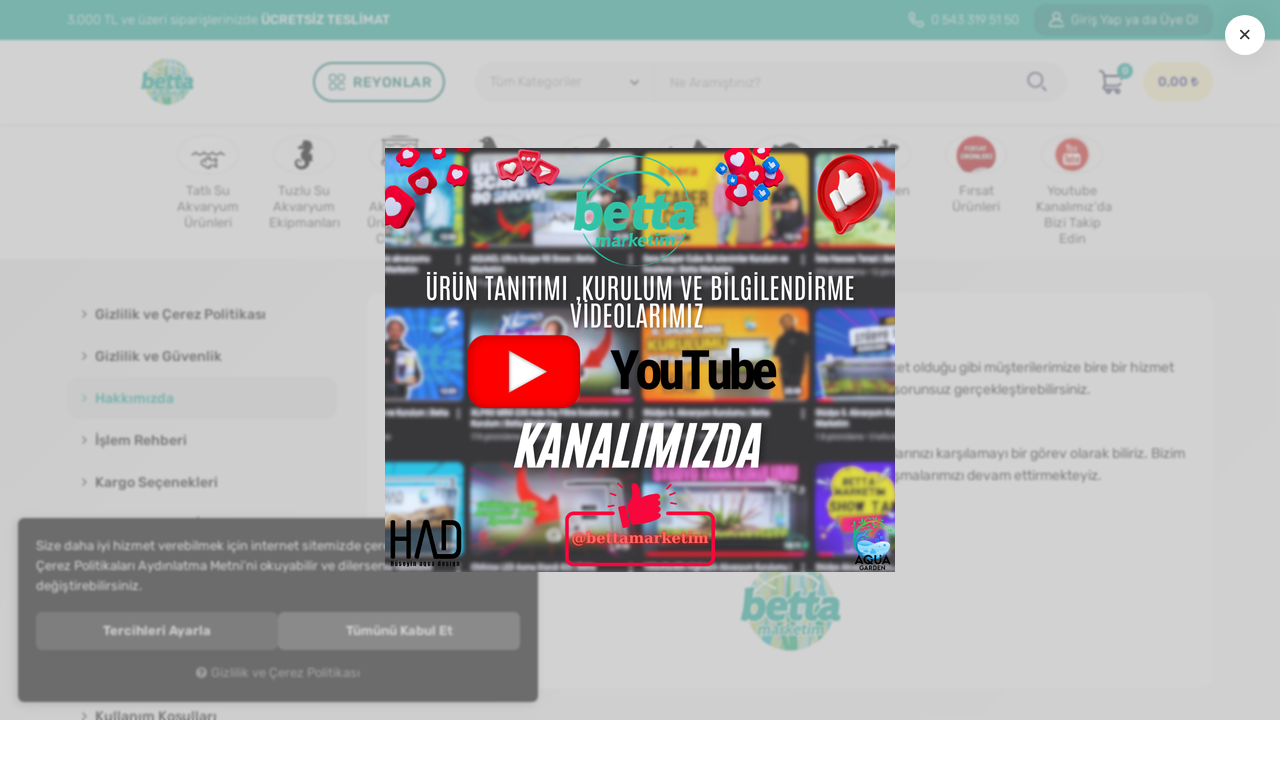

--- FILE ---
content_type: text/html; charset=UTF-8
request_url: https://www.bettamarketim.com.tr/hakkimizda
body_size: 253748
content:
<!DOCTYPE html>
<html lang="tr" data-dir="ltr">
<head>
	<!-- Tema 18 -->
	<meta name="viewport" content="width=device-width, initial-scale=1.0, maximum-scale=1.0, user-scalable=no">
	<meta http-equiv="Content-Type" content="text/html; charset=utf-8">
	<!--[if lt IE 9]>
	<script src="//www.bettamarketim.com.tr/themes/cdn/v2/scripts/html5shiv.min.js"></script>
	<script src="//www.bettamarketim.com.tr/themes/cdn/v2/scripts/respond.min.js"></script>
	<![endif]-->
	<meta property="og:title" content="Betta Marketim">
	<meta property="og:description" content="Betta Marketim">
	<meta name="description" content="Bettamarketim">
	<meta name="keywords" content="dennerle,aquadeco,sera,jbl,eheim
">
	<meta name="robots" content="index,follow">
	<meta name="author" content="http://www.bettamarketim.com.tr/">
	<meta name="msvalidate.01" content="">
	<meta name="yandex-verification" content="">
	<link rel="icon" href="//www.bettamarketim.com.tr/UserFiles/Fotograflar/favicon.png">
	<title>Betta Marketim</title>
	<link rel="canonical" href="https://www.bettamarketim.com.tr/hakkimizda">
	<script>var curl = 'http://www.bettamarketim.com.tr', ModulName = 'icerik', ccurl = '//www.bettamarketim.com.tr', cdn = '//www.bettamarketim.com.tr/themes/cdn', VarsayilanResim = '//www.bettamarketim.com.tr/UserFiles/Fotograflar/thumbs/no-image.png', ParaBirimi = 'TRY', site = {"curl":"http:\/\/www.bettamarketim.com.tr","ModulName":"icerik","ccurl":"\/\/www.bettamarketim.com.tr","cdn":"\/\/www.bettamarketim.com.tr\/themes\/cdn","VarsayilanResim":"\/\/www.bettamarketim.com.tr\/UserFiles\/Fotograflar\/thumbs\/no-image.png","GecerliDil":"tr","VaryasyonlariListele":"0","ParaBirimi":"TRY","ParaBirimiSolIkon":"","ParaBirimiSagIkon":"<i class='fa fa-try'><\/i>","StokTakibi":"1","domain":"bettamarketim.com.tr","StoksuzFiyat":"0","GecerliUlke":null,"GecerliIl":null,"GecerliIlce":null,"GecerliMahalle":null,"mobil":false,"teklif":"0","AnonimFiyatGosterme":"0","isUser":false,"VEtiket":[],"kurye":"0","lurl":"\/\/www.bettamarketim.com.tr","GecerliBolge":null,"yuvarlama":"0","CerezMesaji":1,"cookies":{"google_ga":"cookies.marketing","google_ga4":"cookies.marketing","google_gtm":"cookies.marketing","criteo":"cookies.marketing","facebook_pixel":"cookies.marketing","google_adwords":"false"},"ayniSepet":false,"gucluSifre":1,"dhl":"0","google_ga":"","google_ga4":"","google_gtm":"","google_adwords":null,"firma":"Betta Marketim PetShop-Bursa","firmaKisa":"bettamarketim","adresHarita":"0","stoksuzUrunNoIndex":0,"theme":"bettamarketim"}, uye = {"mail":null,"adsoyad":null,"grup_id":null,"telif":0,"unvan":null,"vergi_no":null,"vergi_dairesi":null,"tckn":null,"tip":null,"nakitpuan":0,"nakitpuan_string":null,"smsIzin":null,"mailIzin":null,"bulten":null,"telefon":null}; var dil = {"cerezmesajitext":null,"cerezmesajikabul":null,"cerez1":"\u00c7erez Tercihleriniz"};</script>
	<script src="//www.bettamarketim.com.tr/themes/cdn/v2/jquery-3.6.0/jquery-3.6.0.min.js"></script>
	<script src="//www.bettamarketim.com.tr/themes/cdn/v2/scripts/kvkk.cookie.min.js?v=50829"></script>
	<link rel="stylesheet" href="//www.bettamarketim.com.tr/themes/cdn/v2/fonts/rubik/rubik.min.css">
	<link rel="stylesheet" href="//www.bettamarketim.com.tr/themes/cdn/v2/fonts/font-awesome/font-awesome.min.css">
	<link rel="stylesheet" href="//www.bettamarketim.com.tr/themes/bettamarketim/css/css.demeti.min.css?v=50829">
	<link rel="stylesheet" href="//www.bettamarketim.com.tr/themes/bettamarketim/css/animations.min.css"><script>
SecilebilirUlkeler=1;
</script>

<script>
CerezMesaji =2;
</script>

</head>
<body class="icerik">
<header>
	<div class="top">
		<div class="container">
			<p class="top-text">3.000 TL ve üzeri siparişlerinizde <strong>ÜCRETSİZ TESLİMAT</strong></p>
			<a href="tel:+yyy" class="phone" data-number="0 543 319 51 50"><svg><use xlink:href="#telephone"></use></svg> 0 543 319 51 50</a>
			
			
            <a href="//www.bettamarketim.com.tr/giris" class="account">
        <svg><use xlink:href="#user"></use></svg>
        <div class="text">Giriş Yap ya da Üye Ol</div>
      </a>
      
      
		</div>
	</div>
	<div class="header-inner">
		<div class="container">
			<div class="logo">
				<a href="//www.bettamarketim.com.tr"><img src="//www.bettamarketim.com.tr/UserFiles/Fotograflar/4378-bettapng-betta.png" width="240" height="80" alt="Betta Marketim"></a>
			</div>
			<div class="categories-nav">
    <div class="title">
        <svg><use xlink:href="#menu"></use></svg>
        <div class="text">Reyonlar</div>
    </div>
    <div class="content">
      <div class="container">
        <div class="content-inner">
          <div class="title back">
              <svg><use xlink:href="#back"></use></svg>
              <div class="text">Reyonlar</div>
          </div>
          <ul class="top-cat">
                            <li class="top-cat-li">
                  <a href="https://www.bettamarketim.com.tr/akvaryum-urunleri" data-id="1"><img src="//www.bettamarketim.com.tr/UserFiles/Fotograflar/thumbs/15607-water-fish-png-water-fish.png" width="40" height="40" alt="Tatlı Su Akvaryum Ürünleri"><div class="text">Tatlı Su Akvaryum Ürünleri</div></a>
                                    <i class="fa fa-angle-down" aria-hidden="true"></i>
                  <div class="sub-nav">
                      <div class="back">
                          <svg><use xlink:href="#back"></use></svg>
                          <div class="text"></div>
                      </div>
                      <ul class="list">
                                                    <li class="">
                              <a href="https://www.bettamarketim.com.tr/aksesuarlar" data-id="18">Aksesuarlar</a>
                              
                          </li>
                          
                          <li class="">
                              <a href="https://www.bettamarketim.com.tr/akvaryumlar" data-id="2">Akvaryumlar</a>
                                                            <i class="fa fa-angle-down" aria-hidden="true"></i>
                              <ul>
                                                                    <li>
                                      <a href="https://www.bettamarketim.com.tr/fanus-betta-kabi" data-id="168">Fanus & Betta Kabı</a>
                                      
                                  </li>
                                  
                                  <li>
                                      <a href="https://www.bettamarketim.com.tr/full-set-akvaryumlar" data-id="476">Full Set Akvaryumlar</a>
                                      
                                  </li>
                                  
                                  <li>
                                      <a href="https://www.bettamarketim.com.tr/teraryum-poladaryum" data-id="474">TERARYUM / Poladaryum </a>
                                      
                                  </li>
                                  
                                  <li>
                                      <a href="https://www.bettamarketim.com.tr/ultra-clear-akvaryum-ve-dolaplar" data-id="475">Ultra Clear Akvaryum ve Dolaplar</a>
                                      
                                  </li>
                                  
                              </ul>
                              
                          </li>
                          
                          <li class="">
                              <a href="https://www.bettamarketim.com.tr/artemia-cikarma-setleri" data-id="9">Artemia Çıkarma Setleri</a>
                              
                          </li>
                          
                          <li class="">
                              <a href="https://www.bettamarketim.com.tr/aydinlatmalar" data-id="32">Aydınlatmalar</a>
                                                            <i class="fa fa-angle-down" aria-hidden="true"></i>
                              <ul>
                                                                    <li>
                                      <a href="https://www.bettamarketim.com.tr/led-aydinlatma-sistemleri" data-id="43">Led Aydınlatma Sistemleri</a>
                                      
                                  </li>
                                  
                                  <li>
                                      <a href="https://www.bettamarketim.com.tr/t4-ve-su-ici-lambalar" data-id="44">T4 ve Su İçi Lambalar</a>
                                      
                                  </li>
                                  
                                  <li>
                                      <a href="https://www.bettamarketim.com.tr/t5-floresan-ve-armaturler" data-id="41">T5 Floresan ve Armatürler</a>
                                      
                                  </li>
                                  
                                  <li>
                                      <a href="https://www.bettamarketim.com.tr/k/152/t5-t8-soket-tutucu-balanst" data-id="152">T5-T8 Soket&Tutucu&Balanst</a>
                                      
                                  </li>
                                  
                                  <li>
                                      <a href="https://www.bettamarketim.com.tr/t8-floresan-ve-armaturler" data-id="42">T8 Floresan ve Armatürler</a>
                                      
                                  </li>
                                  
                              </ul>
                              
                          </li>
                          
                          <li class="">
                              <a href="https://www.bettamarketim.com.tr/bakim-ve-saglik-malzemeleri" data-id="16">Bakım ve Sağlık Malzemeleri</a>
                              
                          </li>
                          
                          <li class="">
                              <a href="https://www.bettamarketim.com.tr/bakteri-kulturleri-tatli-su" data-id="195">Bakteri Kültürleri (Tatlı Su)</a>
                              
                          </li>
                          
                          <li class="">
                              <a href="https://www.bettamarketim.com.tr/balik-yemleri" data-id="33">Balık Yemleri</a>
                                                            <i class="fa fa-angle-down" aria-hidden="true"></i>
                              <ul>
                                                                    <li>
                                      <a href="https://www.bettamarketim.com.tr/artemia-yumurtasi" data-id="151">Artemia Yumurtası</a>
                                      
                                  </li>
                                  
                                  <li>
                                      <a href="https://www.bettamarketim.com.tr/canli-balik" data-id="71">Canlı Balık</a>
                                                                            <ul>
                                                                                    <li>
                                              <a href="https://www.bettamarketim.com.tr/betta-baliklari" data-id="167">Betta Balıkları</a>
                                              
                                          </li>
                                          
                                      </ul>
                                      
                                  </li>
                                  
                                  <li>
                                      <a href="https://www.bettamarketim.com.tr/canli-yemler" data-id="40">Canlı Yemler</a>
                                      
                                  </li>
                                  
                                  <li>
                                      <a href="https://www.bettamarketim.com.tr/deniz-baligi-yemleri" data-id="109">Deniz Balığı Yemleri</a>
                                      
                                  </li>
                                  
                                  <li>
                                      <a href="https://www.bettamarketim.com.tr/dondurulmus-yemler" data-id="38">Dondurulmuş Yemler</a>
                                      
                                  </li>
                                  
                                  <li>
                                      <a href="https://www.bettamarketim.com.tr/karides" data-id="75">Karides</a>
                                                                            <ul>
                                                                                    <li>
                                              <a href="https://www.bettamarketim.com.tr/karides-dekor" data-id="173">karides Dekor</a>
                                              
                                          </li>
                                          
                                          <li>
                                              <a href="https://www.bettamarketim.com.tr/karides-elementleri" data-id="174">Karides Elementleri</a>
                                              
                                          </li>
                                          
                                          <li>
                                              <a href="https://www.bettamarketim.com.tr/karides-kumlari" data-id="175">Karides Kumları</a>
                                              
                                          </li>
                                          
                                          <li>
                                              <a href="https://www.bettamarketim.com.tr/karides-yemleri" data-id="76">Karides Yemleri</a>
                                              
                                          </li>
                                          
                                          <li>
                                              <a href="https://www.bettamarketim.com.tr/karidesler" data-id="106">Karidesler</a>
                                              
                                          </li>
                                          
                                          <li>
                                              <a href="https://www.bettamarketim.com.tr/kerevitler" data-id="107">Kerevitler</a>
                                              
                                          </li>
                                          
                                          <li>
                                              <a href="https://www.bettamarketim.com.tr/salyangozlar" data-id="108">Salyangozlar</a>
                                              
                                          </li>
                                          
                                          <li>
                                              <a href="https://www.bettamarketim.com.tr/vitaminler-katkilar" data-id="105">Vitaminler & Katkılar</a>
                                              
                                          </li>
                                          
                                          <li>
                                              <a href="https://www.bettamarketim.com.tr/yengec" data-id="477">Yengeç</a>
                                              
                                          </li>
                                          
                                          <li>
                                              <a href="https://www.bettamarketim.com.tr/yengec-yemi" data-id="140">Yengeç Yemi</a>
                                              
                                          </li>
                                          
                                      </ul>
                                      
                                  </li>
                                  
                                  <li>
                                      <a href="https://www.bettamarketim.com.tr/k/35/kova-yemler" data-id="35">Kova Yemler</a>
                                      
                                  </li>
                                  
                                  <li>
                                      <a href="https://www.bettamarketim.com.tr/k/34/kovadan-bolme-balik-yemleri" data-id="34">Kovadan Bölme Balık Yemleri</a>
                                      
                                  </li>
                                  
                                  <li>
                                      <a href="https://www.bettamarketim.com.tr/kurutulmus-yemler" data-id="39">Kurutulmuş Yemler</a>
                                      
                                  </li>
                                  
                                  <li>
                                      <a href="https://www.bettamarketim.com.tr/kutu-ml-balik-yemleri" data-id="36">Kutu-ML Balık Yemleri</a>
                                      
                                  </li>
                                  
                                  <li>
                                      <a href="https://www.bettamarketim.com.tr/k/37/paket-yemler" data-id="37">Paket Yemler</a>
                                      
                                  </li>
                                  
                                  <li>
                                      <a href="https://www.bettamarketim.com.tr/tatil-yemleri" data-id="111">Tatil Yemleri</a>
                                      
                                  </li>
                                  
                              </ul>
                              
                          </li>
                          
                          <li class="">
                              <a href="https://www.bettamarketim.com.tr/cam-temizleyiciler" data-id="11">Cam Temizleyiciler</a>
                              
                          </li>
                          
                          <li class="">
                              <a href="https://www.bettamarketim.com.tr/dekorasyon" data-id="8">Dekorasyon</a>
                              
                          </li>
                          
                          <li class="">
                              <a href="https://www.bettamarketim.com.tr/dis-filtreler" data-id="3">Dış Filtreler</a>
                                                            <i class="fa fa-angle-down" aria-hidden="true"></i>
                              <ul>
                                                                    <li>
                                      <a href="https://www.bettamarketim.com.tr/dis-filtre-yedek-parca" data-id="489">Dış Filtre Yedek Parça</a>
                                      
                                  </li>
                                  
                              </ul>
                              
                          </li>
                          
                          <li class="">
                              <a href="https://www.bettamarketim.com.tr/dip-temizleyiciler" data-id="142">Dip Temizleyiciler</a>
                              
                          </li>
                          
                          <li class="">
                              <a href="https://www.bettamarketim.com.tr/emis-cikis-aparati" data-id="160">Emiş/Çıkış Aparatı</a>
                                                            <i class="fa fa-angle-down" aria-hidden="true"></i>
                              <ul>
                                                                    <li>
                                      <a href="https://www.bettamarketim.com.tr/yagmurlama-borusu" data-id="161">Yağmurlama Borusu</a>
                                      
                                  </li>
                                  
                              </ul>
                              
                          </li>
                          
                          <li class="">
                              <a href="https://www.bettamarketim.com.tr/filtre-malzemeleri" data-id="6">Filtre Malzemeleri</a>
                              
                          </li>
                          
                          <li class="">
                              <a href="https://www.bettamarketim.com.tr/hava-motorlari-ve-kompresorler" data-id="14">Hava Motorları ve Kompresörler</a>
                              
                          </li>
                          
                          <li class="">
                              <a href="https://www.bettamarketim.com.tr/hava-tasi" data-id="95">Hava Taşı</a>
                              
                          </li>
                          
                          <li class="">
                              <a href="https://www.bettamarketim.com.tr/isiticilar" data-id="5">Isıtıcılar</a>
                              
                          </li>
                          
                          <li class="">
                              <a href="https://www.bettamarketim.com.tr/ic-filtreler" data-id="4">İç Filtreler</a>
                              
                          </li>
                          
                          <li class="">
                              <a href="https://www.bettamarketim.com.tr/kafa-ve-sirkulasyon-motorlari" data-id="17">Kafa ve Sirkülasyon Motorları</a>
                              
                          </li>
                          
                          <li class="">
                              <a href="https://www.bettamarketim.com.tr/kepceler" data-id="94">Kepçeler</a>
                              
                          </li>
                          
                          <li class="">
                              <a href="https://www.bettamarketim.com.tr/kum-ve-taban-malzemeleri" data-id="78">Kum ve Taban Malzemeleri</a>
                              
                          </li>
                          
                          <li class="">
                              <a href="https://www.bettamarketim.com.tr/otomatik-yemleme-cihazlari" data-id="21">Otomatik Yemleme Cihazları</a>
                              
                          </li>
                          
                          <li class="">
                              <a href="https://www.bettamarketim.com.tr/hava-pompalari" data-id="143">PİLLİ / ŞARJLI HAVA MOTORLARI</a>
                              
                          </li>
                          
                          <li class="">
                              <a href="https://www.bettamarketim.com.tr/pipo-ve-uretim-filtreleri" data-id="19">Pipo ve Üretim Filtreleri</a>
                              
                          </li>
                          
                          <li class="">
                              <a href="https://www.bettamarketim.com.tr/sogutucular-ve-fanlar" data-id="22">Soğutucular ve Fanlar</a>
                              
                          </li>
                          
                          <li class="">
                              <a href="https://www.bettamarketim.com.tr/su-aritma-cihazlari" data-id="196">Su Arıtma Cihazları</a>
                              
                          </li>
                          
                          <li class="">
                              <a href="https://www.bettamarketim.com.tr/su-duzenleyicileri" data-id="7">Su Düzenleyicileri</a>
                              
                          </li>
                          
                          <li class="">
                              <a href="https://www.bettamarketim.com.tr/selale-ve-aski-filtreler" data-id="15">Şelale ve Askı Filtreler</a>
                              
                          </li>
                          
                          <li class="">
                              <a href="https://www.bettamarketim.com.tr/taban-filtresi" data-id="162">Taban Filtresi</a>
                              
                          </li>
                          
                          <li class="">
                              <a href="https://www.bettamarketim.com.tr/tepe-filtreleri" data-id="96">Tepe Filtreleri</a>
                              
                          </li>
                          
                          <li class="">
                              <a href="https://www.bettamarketim.com.tr/termometreler" data-id="144">Termometreler</a>
                              
                          </li>
                          
                          <li class="">
                              <a href="https://www.bettamarketim.com.tr/test-ve-olcum-cihazlari" data-id="12">Test ve Ölçüm Cihazları</a>
                              
                          </li>
                          
                          <li class="">
                              <a href="https://www.bettamarketim.com.tr/tuzlar" data-id="13">Tuzlar</a>
                              
                          </li>
                          
                          <li class="">
                              <a href="https://www.bettamarketim.com.tr/uv-filtreler" data-id="23">Uv Filtreler</a>
                              
                          </li>
                          
                          <li class="">
                              <a href="https://www.bettamarketim.com.tr/ust-yuzey-emici" data-id="165">Üst Yüzey Emici</a>
                              
                          </li>
                          
                          <li class="">
                              <a href="https://www.bettamarketim.com.tr/teknik-ekipmanlar" data-id="141">VANALAR / Teknik Ekipmanlar</a>
                              
                          </li>
                          
                          <li class="">
                              <a href="https://www.bettamarketim.com.tr/yavruluklar-ve-kuluckalar" data-id="10">Yavruluklar ve Kuluçkalar</a>
                              
                          </li>
                          
                          <li class="">
                              <a href="https://www.bettamarketim.com.tr/yedek-parcalar" data-id="20">Yedek Parçalar</a>
                              
                          </li>
                          
                      </ul>
                  </div>
                  
              </li>
              
              <li class="top-cat-li">
                  <a href="https://www.bettamarketim.com.tr/tuzlu-su-akvaryum-ekipmanlari" data-id="24"><img src="//www.bettamarketim.com.tr/UserFiles/Fotograflar/thumbs/15674-6463719-png-6463719.png" width="40" height="40" alt="Tuzlu Su Akvaryum Ekipmanları"><div class="text">Tuzlu Su Akvaryum Ekipmanları</div></a>
                                    <i class="fa fa-angle-down" aria-hidden="true"></i>
                  <div class="sub-nav">
                      <div class="back">
                          <svg><use xlink:href="#back"></use></svg>
                          <div class="text"></div>
                      </div>
                      <ul class="list">
                                                    <li class="">
                              <a href="https://www.bettamarketim.com.tr/aydinlatma-sistemleri" data-id="112">Aydınlatma Sistemleri</a>
                              
                          </li>
                          
                          <li class="">
                              <a href="https://www.bettamarketim.com.tr/bakteri-kulturleri" data-id="113">Bakteri Kültürleri</a>
                              
                          </li>
                          
                          <li class="">
                              <a href="https://www.bettamarketim.com.tr/balik-ve-mercan-besinleri" data-id="114">Balık ve Mercan Besinleri</a>
                              
                          </li>
                          
                          <li class="">
                              <a href="https://www.bettamarketim.com.tr/canli-ve-seramik-kayalar" data-id="115">Canlı ve Seramik Kayalar</a>
                              
                          </li>
                          
                          <li class="">
                              <a href="https://www.bettamarketim.com.tr/canlilar" data-id="116">Canlılar</a>
                              
                          </li>
                          
                          <li class="">
                              <a href="https://www.bettamarketim.com.tr/dalga-motorlari" data-id="117">Dalga Motorları</a>
                              
                          </li>
                          
                          <li class="">
                              <a href="https://www.bettamarketim.com.tr/tuzlu-su-akvaryum-ekipmanlari-dekorasyon" data-id="118">Dekorasyon</a>
                              
                          </li>
                          
                          <li class="">
                              <a href="https://www.bettamarketim.com.tr/deniz-akvaryumlari" data-id="488">Deniz Akvaryumları</a>
                              
                          </li>
                          
                          <li class="">
                              <a href="https://www.bettamarketim.com.tr/dozaj-pompalari" data-id="119">Dozaj Pompaları</a>
                              
                          </li>
                          
                          <li class="">
                              <a href="https://www.bettamarketim.com.tr/filtrasyon-malzemeleri" data-id="120">Filtrasyon Malzemeleri</a>
                              
                          </li>
                          
                          <li class="">
                              <a href="https://www.bettamarketim.com.tr/kafa-motorlari" data-id="121">Kafa Motorları</a>
                              
                          </li>
                          
                          <li class="">
                              <a href="https://www.bettamarketim.com.tr/katkilar" data-id="122">Katkılar</a>
                              
                          </li>
                          
                          <li class="">
                              <a href="https://www.bettamarketim.com.tr/kontrol-cihazlari" data-id="123">Kontrol Cihazları</a>
                              
                          </li>
                          
                          <li class="">
                              <a href="https://www.bettamarketim.com.tr/tuzlu-su-akvaryum-ekipmanlari-kumlar" data-id="124">Kumlar</a>
                              
                          </li>
                          
                          <li class="">
                              <a href="https://www.bettamarketim.com.tr/mercan-yapistiricilari" data-id="125">Mercan Yapıştırıcıları</a>
                              
                          </li>
                          
                          <li class="">
                              <a href="https://www.bettamarketim.com.tr/ozon-cihazlari" data-id="126">Ozon Cihazları</a>
                              
                          </li>
                          
                          <li class="">
                              <a href="https://www.bettamarketim.com.tr/protein-skimmer" data-id="127">Protein Skimmer</a>
                              
                          </li>
                          
                          <li class="">
                              <a href="https://www.bettamarketim.com.tr/r-o-sistemleri" data-id="128">R/O Sistemleri</a>
                              
                          </li>
                          
                          <li class="">
                              <a href="https://www.bettamarketim.com.tr/reaktorler" data-id="129">Reaktörler</a>
                              
                          </li>
                          
                          <li class="">
                              <a href="https://www.bettamarketim.com.tr/skimmer-motorlari" data-id="130">Skimmer Motorları</a>
                              
                          </li>
                          
                          <li class="">
                              <a href="https://www.bettamarketim.com.tr/sogutucular" data-id="131">Soğutucular</a>
                              
                          </li>
                          
                          <li class="">
                              <a href="https://www.bettamarketim.com.tr/su-tamamlama-cihazlari" data-id="132">Su Tamamlama Cihazları</a>
                              
                          </li>
                          
                          <li class="">
                              <a href="https://www.bettamarketim.com.tr/tuz-olcer" data-id="148">Tuz Ölçer</a>
                              
                          </li>
                          
                          <li class="">
                              <a href="https://www.bettamarketim.com.tr/tuzlu-su-akvaryum-ekipmanlari-tuzlar" data-id="133">Tuzlar</a>
                              
                          </li>
                          
                          <li class="">
                              <a href="https://www.bettamarketim.com.tr/uv-sistemleri" data-id="134">Uv Sistemleri</a>
                              
                          </li>
                          
                      </ul>
                  </div>
                  
              </li>
              
              <li class="top-cat-li">
                  <a href="https://www.bettamarketim.com.tr/bitkili-akvaryum-urunleri" data-id="25"><img src="//www.bettamarketim.com.tr/UserFiles/Fotograflar/thumbs/15609-bitkili-png-bitkili.png" width="40" height="40" alt="Bitkili Akvaryum Ürünleri Ve Canlıları"><div class="text">Bitkili Akvaryum Ürünleri Ve Canlıları</div></a>
                                    <i class="fa fa-angle-down" aria-hidden="true"></i>
                  <div class="sub-nav">
                      <div class="back">
                          <svg><use xlink:href="#back"></use></svg>
                          <div class="text"></div>
                      </div>
                      <ul class="list">
                                                    <li class="">
                              <a href="https://www.bettamarketim.com.tr/bitkili-akvaryum-urunleri-aksesuarlar" data-id="77">Aksesuarlar</a>
                                                            <i class="fa fa-angle-down" aria-hidden="true"></i>
                              <ul>
                                                                    <li>
                                      <a href="https://www.bettamarketim.com.tr/mat-akvaryum-alt-taban" data-id="484">Mat (Akvaryum Alt Taban )</a>
                                      
                                  </li>
                                  
                              </ul>
                              
                          </li>
                          
                          <li class="">
                              <a href="https://www.bettamarketim.com.tr/bitki-gubreleri" data-id="30">Bitki Gübreleri</a>
                              
                          </li>
                          
                          <li class="">
                              <a href="https://www.bettamarketim.com.tr/bitki-kumlari" data-id="29">Bitki Kumları</a>
                              
                          </li>
                          
                          <li class="">
                              <a href="https://www.bettamarketim.com.tr/k/31/canli-bitkiler" data-id="31">Canlı Bitkiler</a>
                                                            <i class="fa fa-angle-down" aria-hidden="true"></i>
                              <ul>
                                                                    <li>
                                      <a href="https://www.bettamarketim.com.tr/arka-plan-bitkileri" data-id="99">Arka Plan Bitkileri</a>
                                      
                                  </li>
                                  
                                  <li>
                                      <a href="https://www.bettamarketim.com.tr/bitki-tohumu" data-id="136">Bitki Tohumu</a>
                                      
                                  </li>
                                  
                                  <li>
                                      <a href="https://www.bettamarketim.com.tr/cichlid-akvaryumu-bitkileri" data-id="103">Cichlid Akvaryumu Bitkileri</a>
                                      
                                  </li>
                                  
                                  <li>
                                      <a href="https://www.bettamarketim.com.tr/kampanya-bitkileri" data-id="104">Kampanya Bitkileri</a>
                                      
                                  </li>
                                  
                                  <li>
                                      <a href="https://www.bettamarketim.com.tr/moss-turleri" data-id="100">Moss Türleri</a>
                                      
                                  </li>
                                  
                                  <li>
                                      <a href="https://www.bettamarketim.com.tr/orta-plan-bitkileri" data-id="98">Orta Plan Bitkileri</a>
                                      
                                  </li>
                                  
                                  <li>
                                      <a href="https://www.bettamarketim.com.tr/ozel-tasarimlar" data-id="102">Özel Tasarımlar</a>
                                      
                                  </li>
                                  
                                  <li>
                                      <a href="https://www.bettamarketim.com.tr/su-ustu-bitkileri" data-id="101">Su Üstü Bitkileri</a>
                                      
                                  </li>
                                  
                                  <li>
                                      <a href="https://www.bettamarketim.com.tr/vitro-canli-bitkiler" data-id="471">Vitro Canlı Bitkiler</a>
                                      
                                  </li>
                                  
                                  <li>
                                      <a href="https://www.bettamarketim.com.tr/zemin-ve-on-plan-bitkileri" data-id="97">Zemin Ve Ön Plan Bitkileri</a>
                                      
                                  </li>
                                  
                              </ul>
                              
                          </li>
                          
                          <li class="">
                              <a href="https://www.bettamarketim.com.tr/co2-sistemleri" data-id="26">Co2 Sistemleri</a>
                              
                          </li>
                          
                          <li class="">
                              <a href="https://www.bettamarketim.com.tr/difuzorler-damla-sayaclari" data-id="28">Difüzörler & Damla Sayaçları</a>
                              
                          </li>
                          
                          <li class="">
                              <a href="https://www.bettamarketim.com.tr/kaya-ve-kutuk-yapistirici" data-id="485">Kaya ve Kütük Yapıştırıcı</a>
                              
                          </li>
                          
                          <li class="">
                              <a href="https://www.bettamarketim.com.tr/kutukler-agaclar" data-id="138">Kütükler & Ağaçlar</a>
                              
                          </li>
                          
                          <li class="">
                              <a href="https://www.bettamarketim.com.tr/makaslar-masalar-aksesuarlar" data-id="27">Makaslar Maşalar Aksesuarlar</a>
                              
                          </li>
                          
                          <li class="">
                              <a href="https://www.bettamarketim.com.tr/tasarim-kayalari" data-id="139">Tasarım Kayaları</a>
                              
                          </li>
                          
                          <li class="">
                              <a href="https://www.bettamarketim.com.tr/terrarium-bitkileri" data-id="490">Terrarium Bitkileri</a>
                              
                          </li>
                          
                          <li class="">
                              <a href="https://www.bettamarketim.com.tr/wabi-kusa" data-id="478">Wabi-Kusa</a>
                              
                          </li>
                          
                      </ul>
                  </div>
                  
              </li>
              
              <li class="top-cat-li">
                  <a href="https://www.bettamarketim.com.tr/kus-urunleri" data-id="45"><img src="//www.bettamarketim.com.tr/UserFiles/Fotograflar/thumbs/15610-bird-png-bird.png" width="40" height="40" alt="Kuş"><div class="text">Kuş</div></a>
                                    <i class="fa fa-angle-down" aria-hidden="true"></i>
                  <div class="sub-nav">
                      <div class="back">
                          <svg><use xlink:href="#back"></use></svg>
                          <div class="text"></div>
                      </div>
                      <ul class="list">
                                                    <li class="">
                              <a href="https://www.bettamarketim.com.tr/k/342/muhabbet-kusu" data-id="342">MUHABBET KUŞU</a>
                                                            <i class="fa fa-angle-down" aria-hidden="true"></i>
                              <ul>
                                                                    <li>
                                      <a href="https://www.bettamarketim.com.tr/yemler" data-id="348">YEMLER</a>
                                                                            <ul>
                                                                                    <li>
                                              <a href="https://www.bettamarketim.com.tr/yemler-krakerler" data-id="419">KRAKERLER</a>
                                              
                                          </li>
                                          
                                          <li>
                                              <a href="https://www.bettamarketim.com.tr/mamalar" data-id="420">MAMALAR</a>
                                              
                                          </li>
                                          
                                          <li>
                                              <a href="https://www.bettamarketim.com.tr/temel-yemler" data-id="417">TEMEL YEMLER</a>
                                              
                                          </li>
                                          
                                          <li>
                                              <a href="https://www.bettamarketim.com.tr/yem-katkilari-ek-besinler" data-id="418">YEM KATKILARI / EK BESİNLER</a>
                                              
                                          </li>
                                          
                                      </ul>
                                      
                                  </li>
                                  
                                  <li>
                                      <a href="https://www.bettamarketim.com.tr/saglik-bakim-urunleri" data-id="350">SAĞLIK / BAKIM ÜRÜNLERİ</a>
                                                                            <ul>
                                                                                    <li>
                                              <a href="https://www.bettamarketim.com.tr/gaga-tasi-ve-kumlar" data-id="428">GAGA TAŞI VE KUMLAR</a>
                                              
                                          </li>
                                          
                                          <li>
                                              <a href="https://www.bettamarketim.com.tr/ilac-ve-vitaminler" data-id="427">İLAÇ VE VİTAMİNLER</a>
                                              
                                          </li>
                                          
                                          <li>
                                              <a href="https://www.bettamarketim.com.tr/kafes-temizleme-dezenfekte" data-id="429">KAFES TEMİZLEME / DEZENFEKTE</a>
                                              
                                          </li>
                                          
                                      </ul>
                                      
                                  </li>
                                  
                                  <li>
                                      <a href="https://www.bettamarketim.com.tr/oyuncaklar" data-id="351">OYUNCAKLAR</a>
                                      
                                  </li>
                                  
                                  <li>
                                      <a href="https://www.bettamarketim.com.tr/kafesler-0" data-id="346">KAFESLER</a>
                                      
                                  </li>
                                  
                                  <li>
                                      <a href="https://www.bettamarketim.com.tr/ayaklar-sehpalar" data-id="347">AYAKLAR / SEHPALAR</a>
                                      
                                  </li>
                                  
                                  <li>
                                      <a href="https://www.bettamarketim.com.tr/aksesuarlar-0" data-id="349">AKSESUARLAR</a>
                                                                            <ul>
                                                                                    <li>
                                              <a href="https://www.bettamarketim.com.tr/banyoluklar" data-id="423">BANYOLUKLAR</a>
                                              
                                          </li>
                                          
                                          <li>
                                              <a href="https://www.bettamarketim.com.tr/suluklar" data-id="421">SULUKLAR</a>
                                              
                                          </li>
                                          
                                          <li>
                                              <a href="https://www.bettamarketim.com.tr/tuller" data-id="426">TÜLLER</a>
                                              
                                          </li>
                                          
                                          <li>
                                              <a href="https://www.bettamarketim.com.tr/tunekler" data-id="425">TÜNEKLER</a>
                                              
                                          </li>
                                          
                                          <li>
                                              <a href="https://www.bettamarketim.com.tr/yemlikler-mamaliklar" data-id="422">YEMLİKLER / MAMALIKLAR</a>
                                              
                                          </li>
                                          
                                          <li>
                                              <a href="https://www.bettamarketim.com.tr/yuvaliklar" data-id="424">YUVALIKLAR</a>
                                              
                                          </li>
                                          
                                      </ul>
                                      
                                  </li>
                                  
                              </ul>
                              
                          </li>
                          
                          <li class="">
                              <a href="https://www.bettamarketim.com.tr/papagan" data-id="343">PAPAĞAN</a>
                                                            <i class="fa fa-angle-down" aria-hidden="true"></i>
                              <ul>
                                                                    <li>
                                      <a href="https://www.bettamarketim.com.tr/yemler-0" data-id="352">YEMLER</a>
                                                                            <ul>
                                                                                    <li>
                                              <a href="https://www.bettamarketim.com.tr/k/432/krakerler" data-id="432">KRAKERLER</a>
                                              
                                          </li>
                                          
                                          <li>
                                              <a href="https://www.bettamarketim.com.tr/mamalar-0" data-id="433">MAMALAR</a>
                                              
                                          </li>
                                          
                                          <li>
                                              <a href="https://www.bettamarketim.com.tr/temel-yemler-0" data-id="430">TEMEL YEMLER</a>
                                              
                                          </li>
                                          
                                          <li>
                                              <a href="https://www.bettamarketim.com.tr/yem-katkilari-ek-besinler-0" data-id="431">YEM KATKILARI / EK BESİNLER</a>
                                              
                                          </li>
                                          
                                      </ul>
                                      
                                  </li>
                                  
                                  <li>
                                      <a href="https://www.bettamarketim.com.tr/saglik-bakim-urunleri-0" data-id="353">SAĞLIK / BAKIM ÜRÜNLERİ</a>
                                                                            <ul>
                                                                                    <li>
                                              <a href="https://www.bettamarketim.com.tr/k/468/diger" data-id="468">DİĞER</a>
                                              
                                          </li>
                                          
                                          <li>
                                              <a href="https://www.bettamarketim.com.tr/k/467/gaga-tasi-ve-kumlar" data-id="467">GAGA TAŞI VE KUMLAR</a>
                                              
                                          </li>
                                          
                                          <li>
                                              <a href="https://www.bettamarketim.com.tr/k/466/ilac-ve-vitaminler" data-id="466">İLAÇ VE VİTAMİNLER</a>
                                              
                                          </li>
                                          
                                      </ul>
                                      
                                  </li>
                                  
                                  <li>
                                      <a href="https://www.bettamarketim.com.tr/oyuncaklar-0" data-id="355">OYUNCAKLAR</a>
                                      
                                  </li>
                                  
                                  <li>
                                      <a href="https://www.bettamarketim.com.tr/papagan-kafesler" data-id="356">KAFESLER</a>
                                      
                                  </li>
                                  
                                  <li>
                                      <a href="https://www.bettamarketim.com.tr/ayaklar-sehpalar-0" data-id="357">AYAKLAR / SEHPALAR</a>
                                      
                                  </li>
                                  
                                  <li>
                                      <a href="https://www.bettamarketim.com.tr/papagan-aksesuarlar" data-id="358">AKSESUARLAR</a>
                                                                            <ul>
                                                                                    <li>
                                              <a href="https://www.bettamarketim.com.tr/banyoluklar-0" data-id="436">BANYOLUKLAR</a>
                                              
                                          </li>
                                          
                                          <li>
                                              <a href="https://www.bettamarketim.com.tr/suluklar-0" data-id="434">SULUKLAR</a>
                                              
                                          </li>
                                          
                                          <li>
                                              <a href="https://www.bettamarketim.com.tr/tuller-0" data-id="439">TÜLLER</a>
                                              
                                          </li>
                                          
                                          <li>
                                              <a href="https://www.bettamarketim.com.tr/tunekler-0" data-id="438">TÜNEKLER</a>
                                              
                                          </li>
                                          
                                          <li>
                                              <a href="https://www.bettamarketim.com.tr/yemlikler-mamaliklar-0" data-id="435">YEMLİKLER / MAMALIKLAR</a>
                                              
                                          </li>
                                          
                                          <li>
                                              <a href="https://www.bettamarketim.com.tr/yuvaliklar-0" data-id="437">YUVALIKLAR</a>
                                              
                                          </li>
                                          
                                      </ul>
                                      
                                  </li>
                                  
                              </ul>
                              
                          </li>
                          
                          <li class="">
                              <a href="https://www.bettamarketim.com.tr/kanarya" data-id="344">KANARYA</a>
                                                            <i class="fa fa-angle-down" aria-hidden="true"></i>
                              <ul>
                                                                    <li>
                                      <a href="https://www.bettamarketim.com.tr/kanarya-yemler" data-id="359">YEMLER</a>
                                                                            <ul>
                                                                                    <li>
                                              <a href="https://www.bettamarketim.com.tr/k/442/krakerler" data-id="442">KRAKERLER</a>
                                              
                                          </li>
                                          
                                          <li>
                                              <a href="https://www.bettamarketim.com.tr/yemler-mamalar" data-id="443">MAMALAR</a>
                                              
                                          </li>
                                          
                                          <li>
                                              <a href="https://www.bettamarketim.com.tr/yemler-temel-yemler" data-id="440">TEMEL YEMLER</a>
                                              
                                          </li>
                                          
                                          <li>
                                              <a href="https://www.bettamarketim.com.tr/yemler-yem-katkilari-ek-besinler" data-id="441">YEM KATKILARI / EK BESİNLER</a>
                                              
                                          </li>
                                          
                                      </ul>
                                      
                                  </li>
                                  
                                  <li>
                                      <a href="https://www.bettamarketim.com.tr/kanarya-saglik-bakim-urunleri" data-id="360">SAĞLIK / BAKIM ÜRÜNLERİ</a>
                                                                            <ul>
                                                                                    <li>
                                              <a href="https://www.bettamarketim.com.tr/diger-0" data-id="452">DİĞER</a>
                                              
                                          </li>
                                          
                                          <li>
                                              <a href="https://www.bettamarketim.com.tr/gaga-tasi-ve-kumlar-0" data-id="451">GAGA TAŞI VE KUMLAR</a>
                                              
                                          </li>
                                          
                                          <li>
                                              <a href="https://www.bettamarketim.com.tr/ilac-ve-vitaminler-0" data-id="450">İLAÇ VE VİTAMİNLER</a>
                                              
                                          </li>
                                          
                                      </ul>
                                      
                                  </li>
                                  
                                  <li>
                                      <a href="https://www.bettamarketim.com.tr/kanarya-oyuncaklar" data-id="361">OYUNCAKLAR</a>
                                      
                                  </li>
                                  
                                  <li>
                                      <a href="https://www.bettamarketim.com.tr/kanarya-kafesler" data-id="362">KAFESLER</a>
                                      
                                  </li>
                                  
                                  <li>
                                      <a href="https://www.bettamarketim.com.tr/kanarya-ayaklar-sehpalar" data-id="363">AYAKLAR / SEHPALAR</a>
                                      
                                  </li>
                                  
                                  <li>
                                      <a href="https://www.bettamarketim.com.tr/kanarya-aksesuarlar" data-id="364">AKSESUARLAR</a>
                                                                            <ul>
                                                                                    <li>
                                              <a href="https://www.bettamarketim.com.tr/aksesuarlar-banyoluklar" data-id="446">BANYOLUKLAR</a>
                                              
                                          </li>
                                          
                                          <li>
                                              <a href="https://www.bettamarketim.com.tr/aksesuarlar-suluklar" data-id="444">SULUKLAR</a>
                                              
                                          </li>
                                          
                                          <li>
                                              <a href="https://www.bettamarketim.com.tr/aksesuarlar-tuller" data-id="449">TÜLLER</a>
                                              
                                          </li>
                                          
                                          <li>
                                              <a href="https://www.bettamarketim.com.tr/aksesuarlar-tunekler" data-id="448">TÜNEKLER</a>
                                              
                                          </li>
                                          
                                          <li>
                                              <a href="https://www.bettamarketim.com.tr/aksesuarlar-yemlikler-mamaliklar" data-id="445">YEMLİKLER / MAMALIKLAR</a>
                                              
                                          </li>
                                          
                                          <li>
                                              <a href="https://www.bettamarketim.com.tr/aksesuarlar-yuvaliklar" data-id="447">YUVALIKLAR</a>
                                              
                                          </li>
                                          
                                      </ul>
                                      
                                  </li>
                                  
                              </ul>
                              
                          </li>
                          
                          <li class="">
                              <a href="https://www.bettamarketim.com.tr/egzotik-turler" data-id="345">EGZOTİK TÜRLER</a>
                                                            <i class="fa fa-angle-down" aria-hidden="true"></i>
                              <ul>
                                                                    <li>
                                      <a href="https://www.bettamarketim.com.tr/egzotik-turler-yemler" data-id="365">YEMLER</a>
                                                                            <ul>
                                                                                    <li>
                                              <a href="https://www.bettamarketim.com.tr/k/455/krakerler" data-id="455">KRAKERLER</a>
                                              
                                          </li>
                                          
                                          <li>
                                              <a href="https://www.bettamarketim.com.tr/k/456/mamalar" data-id="456">MAMALAR</a>
                                              
                                          </li>
                                          
                                          <li>
                                              <a href="https://www.bettamarketim.com.tr/k/453/temel-yemler" data-id="453">TEMEL YEMLER</a>
                                              
                                          </li>
                                          
                                          <li>
                                              <a href="https://www.bettamarketim.com.tr/k/454/yem-katkilari-ek-besinler" data-id="454">YEM KATKILARI / EK BESİNLER</a>
                                              
                                          </li>
                                          
                                      </ul>
                                      
                                  </li>
                                  
                                  <li>
                                      <a href="https://www.bettamarketim.com.tr/egzotik-turler-saglik-bakim-urunleri" data-id="366">SAĞLIK / BAKIM ÜRÜNLERİ</a>
                                                                            <ul>
                                                                                    <li>
                                              <a href="https://www.bettamarketim.com.tr/saglik-bakim-urunleri-diger" data-id="465">DİĞER</a>
                                              
                                          </li>
                                          
                                          <li>
                                              <a href="https://www.bettamarketim.com.tr/saglik-bakim-urunleri-gaga-tasi-ve-kumlar" data-id="464">GAGA TAŞI VE KUMLAR</a>
                                              
                                          </li>
                                          
                                          <li>
                                              <a href="https://www.bettamarketim.com.tr/saglik-bakim-urunleri-ilac-ve-vitaminler" data-id="463">İLAÇ VE VİTAMİNLER</a>
                                              
                                          </li>
                                          
                                      </ul>
                                      
                                  </li>
                                  
                                  <li>
                                      <a href="https://www.bettamarketim.com.tr/egzotik-turler-oyuncaklar" data-id="367">OYUNCAKLAR</a>
                                      
                                  </li>
                                  
                                  <li>
                                      <a href="https://www.bettamarketim.com.tr/egzotik-turler-kafesler" data-id="368">KAFESLER</a>
                                      
                                  </li>
                                  
                                  <li>
                                      <a href="https://www.bettamarketim.com.tr/egzotik-turler-ayaklar-sehpalar" data-id="369">AYAKLAR / SEHPALAR</a>
                                      
                                  </li>
                                  
                                  <li>
                                      <a href="https://www.bettamarketim.com.tr/egzotik-turler-aksesuarlar" data-id="370">AKSESUARLAR</a>
                                                                            <ul>
                                                                                    <li>
                                              <a href="https://www.bettamarketim.com.tr/k/459/banyoluklar" data-id="459">BANYOLUKLAR</a>
                                              
                                          </li>
                                          
                                          <li>
                                              <a href="https://www.bettamarketim.com.tr/k/457/suluklar" data-id="457">SULUKLAR</a>
                                              
                                          </li>
                                          
                                          <li>
                                              <a href="https://www.bettamarketim.com.tr/k/462/tuller" data-id="462">TÜLLER</a>
                                              
                                          </li>
                                          
                                          <li>
                                              <a href="https://www.bettamarketim.com.tr/k/461/tunekler" data-id="461">TÜNEKLER</a>
                                              
                                          </li>
                                          
                                          <li>
                                              <a href="https://www.bettamarketim.com.tr/k/458/yemlikler-mamaliklar" data-id="458">YEMLİKLER / MAMALIKLAR</a>
                                              
                                          </li>
                                          
                                          <li>
                                              <a href="https://www.bettamarketim.com.tr/k/460/yuvaliklar" data-id="460">YUVALIKLAR</a>
                                              
                                          </li>
                                          
                                      </ul>
                                      
                                  </li>
                                  
                              </ul>
                              
                          </li>
                          
                          <li class="">
                              <a href="https://www.bettamarketim.com.tr/vision-kafes-yedek-parcalari" data-id="469">VİSİON KAFES / YEDEK PARÇALARI</a>
                              
                          </li>
                          
                          <li class="">
                              <a href="https://www.bettamarketim.com.tr/guvercin-civciv" data-id="470">GÜVERCİN / CİVCİV</a>
                              
                          </li>
                          
                      </ul>
                  </div>
                  
              </li>
              
              <li class="top-cat-li">
                  <a href="https://www.bettamarketim.com.tr/kedi" data-id="63"><img src="//www.bettamarketim.com.tr/UserFiles/Fotograflar/thumbs/15611-cat-png-cat.png" width="40" height="40" alt="Kedi"><div class="text">Kedi</div></a>
                                    <i class="fa fa-angle-down" aria-hidden="true"></i>
                  <div class="sub-nav">
                      <div class="back">
                          <svg><use xlink:href="#back"></use></svg>
                          <div class="text"></div>
                      </div>
                      <ul class="list">
                                                    <li class="">
                              <a href="https://www.bettamarketim.com.tr/kedi-mamalari" data-id="65">KURU KEDİ MAMASI</a>
                                                            <i class="fa fa-angle-down" aria-hidden="true"></i>
                              <ul>
                                                                    <li>
                                      <a href="https://www.bettamarketim.com.tr/yavru-kedi-mamalari" data-id="70">Yavru Kedi Mamaları</a>
                                      
                                  </li>
                                  
                                  <li>
                                      <a href="https://www.bettamarketim.com.tr/yetiskin-kedi-mamalari" data-id="68">Yetişkin Kedi Mamaları</a>
                                      
                                  </li>
                                  
                                  <li>
                                      <a href="https://www.bettamarketim.com.tr/kisir-kedi-mamalari" data-id="69">Kısır Kedi Mamaları</a>
                                      
                                  </li>
                                  
                                  <li>
                                      <a href="https://www.bettamarketim.com.tr/paketten-bolme" data-id="210">Paketten Bölme</a>
                                                                            <ul>
                                                                                    <li>
                                              <a href="https://www.bettamarketim.com.tr/ekonomik-seri-kedi-mamasi" data-id="329">Ekonomik Seri Kedi Maması</a>
                                              
                                          </li>
                                          
                                          <li>
                                              <a href="https://www.bettamarketim.com.tr/kisir-kedi-mamasi" data-id="332">Kısır Kedi Maması</a>
                                              
                                          </li>
                                          
                                          <li>
                                              <a href="https://www.bettamarketim.com.tr/yasli-kedi-mamasi" data-id="333">Yaşlı Kedi Maması </a>
                                              
                                          </li>
                                          
                                          <li>
                                              <a href="https://www.bettamarketim.com.tr/yavru-kedi-mamasi" data-id="330">Yavru Kedi Maması</a>
                                              
                                          </li>
                                          
                                          <li>
                                              <a href="https://www.bettamarketim.com.tr/yetiskin-kedi-mamasi" data-id="331">Yetişkin Kedi Maması</a>
                                              
                                          </li>
                                          
                                      </ul>
                                      
                                  </li>
                                  
                              </ul>
                              
                          </li>
                          
                          <li class="">
                              <a href="https://www.bettamarketim.com.tr/acik-kedi-mamasi" data-id="202">KONSERVE KEDİ MAMASI</a>
                                                            <i class="fa fa-angle-down" aria-hidden="true"></i>
                              <ul>
                                                                    <li>
                                      <a href="https://www.bettamarketim.com.tr/kisir-kedi-konservesi" data-id="250">Kısır Kedi Konservesi</a>
                                      
                                  </li>
                                  
                                  <li>
                                      <a href="https://www.bettamarketim.com.tr/yavru-kedi-konservesi" data-id="211">Yavru Kedi Konservesi</a>
                                      
                                  </li>
                                  
                                  <li>
                                      <a href="https://www.bettamarketim.com.tr/yetiskin-kedi-konservesi" data-id="212">Yetişkin Kedi Konservesi</a>
                                      
                                  </li>
                                  
                              </ul>
                              
                          </li>
                          
                          <li class="">
                              <a href="https://www.bettamarketim.com.tr/oduller" data-id="207">ÖDÜLLER</a>
                                                            <i class="fa fa-angle-down" aria-hidden="true"></i>
                              <ul>
                                                                    <li>
                                      <a href="https://www.bettamarketim.com.tr/krema-sivi-oduller" data-id="247">Krema/Sıvı Ödüller</a>
                                      
                                  </li>
                                  
                                  <li>
                                      <a href="https://www.bettamarketim.com.tr/kurutulmus-et-ve-kraker-oduller" data-id="249">Kurutulmuş Et ve Kraker ödüller</a>
                                      
                                  </li>
                                  
                                  <li>
                                      <a href="https://www.bettamarketim.com.tr/odul-cubuklari" data-id="248">Ödül Çubukları</a>
                                      
                                  </li>
                                  
                              </ul>
                              
                          </li>
                          
                          <li class="">
                              <a href="https://www.bettamarketim.com.tr/kedi-aksesuarlari" data-id="66">KEDİ OYUNCAKLARI</a>
                                                            <i class="fa fa-angle-down" aria-hidden="true"></i>
                              <ul>
                                                                    <li>
                                      <a href="https://www.bettamarketim.com.tr/pelus-oyuncaklar" data-id="242">Peluş Oyuncaklar</a>
                                      
                                  </li>
                                  
                                  <li>
                                      <a href="https://www.bettamarketim.com.tr/fareler" data-id="244">Fareler</a>
                                      
                                  </li>
                                  
                                  <li>
                                      <a href="https://www.bettamarketim.com.tr/catnip-icerikli-oyuncaklar" data-id="246">Catnip İçerikli Oyuncaklar</a>
                                      
                                  </li>
                                  
                                  <li>
                                      <a href="https://www.bettamarketim.com.tr/toplar" data-id="243">Toplar</a>
                                      
                                  </li>
                                  
                                  <li>
                                      <a href="https://www.bettamarketim.com.tr/oltalar" data-id="245">Oltalar</a>
                                      
                                  </li>
                                  
                                  <li>
                                      <a href="https://www.bettamarketim.com.tr/platformlu-oyuncaklar" data-id="253">Platformlu Oyuncaklar</a>
                                      
                                  </li>
                                  
                                  <li>
                                      <a href="https://www.bettamarketim.com.tr/haci-yatmaz-oyuncagi" data-id="254">Hacı Yatmaz Oyuncağı</a>
                                      
                                  </li>
                                  
                              </ul>
                              
                          </li>
                          
                          <li class="">
                              <a href="https://www.bettamarketim.com.tr/kumlar" data-id="82">KEDİ KUMLARI</a>
                                                            <i class="fa fa-angle-down" aria-hidden="true"></i>
                              <ul>
                                                                    <li>
                                      <a href="https://www.bettamarketim.com.tr/topaklasan-kedi-kumlari-bentonit" data-id="190">Topaklaşan Kedi Kumları (Bentonit Kedi Kumu)</a>
                                      
                                  </li>
                                  
                                  <li>
                                      <a href="https://www.bettamarketim.com.tr/silica-kedi-kumlari-kristal" data-id="191"> Silica Kedi Kumları (Kristal Kedi Kumu )</a>
                                      
                                  </li>
                                  
                                  <li>
                                      <a href="https://www.bettamarketim.com.tr/karbon-tanecikli-kedi-kumu-kotu-kokular-icin" data-id="194">Karbon Tanecikli Kedi Kumu (Kötü Kokular İçin Topaklanan)</a>
                                      
                                  </li>
                                  
                                  <li>
                                      <a href="https://www.bettamarketim.com.tr/emici-dogal-kedi-kumu-sepiyolit" data-id="189">Sepiolit (Sepiyolit) Kedi Kumu (Doğal Sıvı Emici)</a>
                                      
                                  </li>
                                  
                                  <li>
                                      <a href="https://www.bettamarketim.com.tr/diatomit-kedi-kumu-sivi-emici" data-id="192">Diatomit Kedi Kumu (Sıvı Emici)</a>
                                      
                                  </li>
                                  
                                  <li>
                                      <a href="https://www.bettamarketim.com.tr/organik-kedi-kumu" data-id="193">Organik Kedi Kumu (Sıvı Emici Kedi Kumu)</a>
                                      
                                  </li>
                                  
                              </ul>
                              
                          </li>
                          
                          <li class="">
                              <a href="https://www.bettamarketim.com.tr/kedi-vitamin-vs" data-id="169">VİTAMİNLER / TAKVİYELER</a>
                              
                          </li>
                          
                          <li class="">
                              <a href="https://www.bettamarketim.com.tr/kedi-tasmalari" data-id="205">KEDİ TASMALARI</a>
                                                            <i class="fa fa-angle-down" aria-hidden="true"></i>
                              <ul>
                                                                    <li>
                                      <a href="https://www.bettamarketim.com.tr/boyun-tasmasi" data-id="233">Boyun Tasması</a>
                                      
                                  </li>
                                  
                                  <li>
                                      <a href="https://www.bettamarketim.com.tr/k/236/gezdirme-tasmasi" data-id="236">Gezdirme Tasması</a>
                                      
                                  </li>
                                  
                                  <li>
                                      <a href="https://www.bettamarketim.com.tr/k/235/gogus-tasmasi" data-id="235">Göğüs Tasması</a>
                                      
                                  </li>
                                  
                                  <li>
                                      <a href="https://www.bettamarketim.com.tr/otomatik-tasmalar" data-id="237">Otomatik Tasmalar</a>
                                      
                                  </li>
                                  
                                  <li>
                                      <a href="https://www.bettamarketim.com.tr/k/234/yavru-kedi-boyun-tasmasi" data-id="234">Yavru Kedi Boyun Tasması</a>
                                      
                                  </li>
                                  
                              </ul>
                              
                          </li>
                          
                          <li class="">
                              <a href="https://www.bettamarketim.com.tr/kedi-evi" data-id="177">YATAKLAR / YUVALAR</a>
                              
                          </li>
                          
                          <li class="">
                              <a href="https://www.bettamarketim.com.tr/tuvalet-kaplari-kurekler" data-id="204">TUVALET KAPLARI / KÜREKLER</a>
                                                            <i class="fa fa-angle-down" aria-hidden="true"></i>
                              <ul>
                                                                    <li>
                                      <a href="https://www.bettamarketim.com.tr/acik-tuvaletler-0" data-id="224">Açık Tuvaletler</a>
                                      
                                  </li>
                                  
                                  <li>
                                      <a href="https://www.bettamarketim.com.tr/kapali-tuvaletler-0" data-id="225">Kapalı Tuvaletler</a>
                                      
                                  </li>
                                  
                                  <li>
                                      <a href="https://www.bettamarketim.com.tr/kedi-tuvalet-paspasi-0" data-id="226">Kedi Tuvalet Paspası</a>
                                      
                                  </li>
                                  
                                  <li>
                                      <a href="https://www.bettamarketim.com.tr/kum-kuregi" data-id="228">Kum Küreği</a>
                                      
                                  </li>
                                  
                                  <li>
                                      <a href="https://www.bettamarketim.com.tr/otomatik-tuvaletler" data-id="227">Otomatik Tuvaletler</a>
                                      
                                  </li>
                                  
                              </ul>
                              
                          </li>
                          
                          <li class="">
                              <a href="https://www.bettamarketim.com.tr/kedi-tirmalama" data-id="176">TIRMALAMALAR</a>
                              
                          </li>
                          
                          <li class="">
                              <a href="https://www.bettamarketim.com.tr/kedi-yatak-minder" data-id="178">MAMA VE SU KAPLARI</a>
                                                            <i class="fa fa-angle-down" aria-hidden="true"></i>
                              <ul>
                                                                    <li>
                                      <a href="https://www.bettamarketim.com.tr/plastik-mama-su-kabi" data-id="214">Plastik Mama/Su Kabı</a>
                                      
                                  </li>
                                  
                                  <li>
                                      <a href="https://www.bettamarketim.com.tr/seramik-mama-su-kabi" data-id="216">Seramik Mama/Su Kabı</a>
                                      
                                  </li>
                                  
                                  <li>
                                      <a href="https://www.bettamarketim.com.tr/celik-mama-su-kabi" data-id="215">Çelik Mama/Su Kabı</a>
                                      
                                  </li>
                                  
                                  <li>
                                      <a href="https://www.bettamarketim.com.tr/otomatik-mama-su-kabi" data-id="217">Otomatik Mama/Su Kabı</a>
                                      
                                  </li>
                                  
                                  <li>
                                      <a href="https://www.bettamarketim.com.tr/saklamali-mama-su-kabi" data-id="218">Saklamalı Mama/Su Kabı</a>
                                      
                                  </li>
                                  
                              </ul>
                              
                          </li>
                          
                          <li class="">
                              <a href="https://www.bettamarketim.com.tr/kedi-tasima-cantalari" data-id="208">KEDİ TAŞIMA ÇANTALARI</a>
                              
                          </li>
                          
                          <li class="">
                              <a href="https://www.bettamarketim.com.tr/kedi-saglik-ve-bakim-malzemeleri" data-id="67">KEDİ SAĞLIK VE BAKIM ÜRÜNLERİ</a>
                                                            <i class="fa fa-angle-down" aria-hidden="true"></i>
                              <ul>
                                                                    <li>
                                      <a href="https://www.bettamarketim.com.tr/agiz-dis-sagligi" data-id="220">Ağız / Diş Sağlığı</a>
                                      
                                  </li>
                                  
                                  <li>
                                      <a href="https://www.bettamarketim.com.tr/catnip-kedi-otu" data-id="251">Catnip / Kedi Otu</a>
                                      
                                  </li>
                                  
                                  <li>
                                      <a href="https://www.bettamarketim.com.tr/goz-bakimi" data-id="221">Göz Bakımı</a>
                                      
                                  </li>
                                  
                                  <li>
                                      <a href="https://www.bettamarketim.com.tr/kedi-cimi" data-id="257">Kedi Çimi</a>
                                      
                                  </li>
                                  
                                  <li>
                                      <a href="https://www.bettamarketim.com.tr/kulak-bakimi" data-id="222">Kulak Bakımı</a>
                                      
                                  </li>
                                  
                                  <li>
                                      <a href="https://www.bettamarketim.com.tr/parfum" data-id="256">Parfüm</a>
                                      
                                  </li>
                                  
                                  <li>
                                      <a href="https://www.bettamarketim.com.tr/sampuan" data-id="252">Şampuan</a>
                                      
                                  </li>
                                  
                                  <li>
                                      <a href="https://www.bettamarketim.com.tr/tirnak-bakimi" data-id="223">Tırnak Bakımı</a>
                                      
                                  </li>
                                  
                                  <li>
                                      <a href="https://www.bettamarketim.com.tr/tuy-bakimi" data-id="255">Tüy Bakımı</a>
                                      
                                  </li>
                                  
                                  <li>
                                      <a href="https://www.bettamarketim.com.tr/yavru-bakimi" data-id="219">Yavru Bakımı</a>
                                      
                                  </li>
                                  
                              </ul>
                              
                          </li>
                          
                          <li class="">
                              <a href="https://www.bettamarketim.com.tr/fircalar-taraklar" data-id="203">FIRÇALAR / TARAKLAR</a>
                                                            <i class="fa fa-angle-down" aria-hidden="true"></i>
                              <ul>
                                                                    <li>
                                      <a href="https://www.bettamarketim.com.tr/tarama-fircalari" data-id="229">Tarama Fırçaları</a>
                                      
                                  </li>
                                  
                                  <li>
                                      <a href="https://www.bettamarketim.com.tr/lastik-eldivenler" data-id="230">Lastik Eldivenler</a>
                                      
                                  </li>
                                  
                                  <li>
                                      <a href="https://www.bettamarketim.com.tr/pire-taraklari" data-id="231">Pire Tarakları</a>
                                      
                                  </li>
                                  
                                  <li>
                                      <a href="https://www.bettamarketim.com.tr/tuy-rulosu" data-id="232">Tüy Rulosu</a>
                                      
                                  </li>
                                  
                              </ul>
                              
                          </li>
                          
                          <li class="">
                              <a href="https://www.bettamarketim.com.tr/kedi-kapilari" data-id="209">KEDİ KAPILARI</a>
                              
                          </li>
                          
                          <li class="">
                              <a href="https://www.bettamarketim.com.tr/kiyafetler-aksesuarlar" data-id="206">KIYAFETLER AKSESUARLAR</a>
                                                            <i class="fa fa-angle-down" aria-hidden="true"></i>
                              <ul>
                                                                    <li>
                                      <a href="https://www.bettamarketim.com.tr/kiyafetler" data-id="238">Kıyafetler</a>
                                      
                                  </li>
                                  
                                  <li>
                                      <a href="https://www.bettamarketim.com.tr/tokalar" data-id="240">Tokalar</a>
                                      
                                  </li>
                                  
                                  <li>
                                      <a href="https://www.bettamarketim.com.tr/gozlukler" data-id="239">Gözlükler</a>
                                      
                                  </li>
                                  
                                  <li>
                                      <a href="https://www.bettamarketim.com.tr/ayakkabilar" data-id="241">Ayakkabılar</a>
                                      
                                  </li>
                                  
                              </ul>
                              
                          </li>
                          
                          <li class="">
                              <a href="https://www.bettamarketim.com.tr/yavru-kedi-sutleri" data-id="258">YAVRU KEDİ SÜTLERİ</a>
                              
                          </li>
                          
                      </ul>
                  </div>
                  
              </li>
              
              <li class="top-cat-li">
                  <a href="https://www.bettamarketim.com.tr/kopek" data-id="64"><img src="//www.bettamarketim.com.tr/UserFiles/Fotograflar/thumbs/15612-dog-png-dog.png" width="40" height="40" alt="Köpek"><div class="text">Köpek</div></a>
                                    <i class="fa fa-angle-down" aria-hidden="true"></i>
                  <div class="sub-nav">
                      <div class="back">
                          <svg><use xlink:href="#back"></use></svg>
                          <div class="text"></div>
                      </div>
                      <ul class="list">
                                                    <li class="">
                              <a href="https://www.bettamarketim.com.tr/kopek-mamalari" data-id="72">KURU KÖPEK MAMASI</a>
                                                            <i class="fa fa-angle-down" aria-hidden="true"></i>
                              <ul>
                                                                    <li>
                                      <a href="https://www.bettamarketim.com.tr/yavru-kopek-mamasi" data-id="275">Yavru Köpek Maması</a>
                                      
                                  </li>
                                  
                                  <li>
                                      <a href="https://www.bettamarketim.com.tr/yetiskin-kopek-mamasi" data-id="276">Yetişkin Köpek Maması</a>
                                      
                                  </li>
                                  
                                  <li>
                                      <a href="https://www.bettamarketim.com.tr/k/277/yasli-kopek-mamasi" data-id="277">Yaşlı Köpek Maması</a>
                                      
                                  </li>
                                  
                                  <li>
                                      <a href="https://www.bettamarketim.com.tr/k/278/paketten-bolme" data-id="278">Paketten Bölme</a>
                                      
                                  </li>
                                  
                              </ul>
                              
                          </li>
                          
                          <li class="">
                              <a href="https://www.bettamarketim.com.tr/konserve-kopek-mamalari" data-id="153">KONSERVE KÖPEK MAMASI</a>
                                                            <i class="fa fa-angle-down" aria-hidden="true"></i>
                              <ul>
                                                                    <li>
                                      <a href="https://www.bettamarketim.com.tr/yavru-konservesi" data-id="279">Yavru Konservesi</a>
                                      
                                  </li>
                                  
                                  <li>
                                      <a href="https://www.bettamarketim.com.tr/yetiskin-konservesi" data-id="281">Yetişkin Konservesi</a>
                                      
                                  </li>
                                  
                                  <li>
                                      <a href="https://www.bettamarketim.com.tr/yasli-konservesi" data-id="280">Yaşlı Konservesi</a>
                                      
                                  </li>
                                  
                                  <li>
                                      <a href="https://www.bettamarketim.com.tr/kisir-kopek-konservesi" data-id="282">Kısır Köpek Konservesi</a>
                                      
                                  </li>
                                  
                              </ul>
                              
                          </li>
                          
                          <li class="">
                              <a href="https://www.bettamarketim.com.tr/kopek-kemikleri" data-id="270">KÖPEK KEMİKLERİ</a>
                              
                          </li>
                          
                          <li class="">
                              <a href="https://www.bettamarketim.com.tr/ek-besin-oduller" data-id="268">EK BESİN / ÖDÜLLER</a>
                                                            <i class="fa fa-angle-down" aria-hidden="true"></i>
                              <ul>
                                                                    <li>
                                      <a href="https://www.bettamarketim.com.tr/cubuk-oduller" data-id="325">Çubuk Ödüller</a>
                                      
                                  </li>
                                  
                                  <li>
                                      <a href="https://www.bettamarketim.com.tr/kurutulmus-et-ve-kraker-oduller-0" data-id="324">Kurutulmuş Et ve Kraker ödüller</a>
                                      
                                  </li>
                                  
                              </ul>
                              
                          </li>
                          
                          <li class="">
                              <a href="https://www.bettamarketim.com.tr/vitaminler-takviyeler" data-id="269">VİTAMİNLER / TAKVİYELER</a>
                              
                          </li>
                          
                          <li class="">
                              <a href="https://www.bettamarketim.com.tr/yavru-kopek-sutleri" data-id="273">YAVRU KÖPEK SÜTLERİ</a>
                              
                          </li>
                          
                          <li class="">
                              <a href="https://www.bettamarketim.com.tr/kopek-oyuncaklari" data-id="272">KÖPEK OYUNCAKLARI</a>
                                                            <i class="fa fa-angle-down" aria-hidden="true"></i>
                              <ul>
                                                                    <li>
                                      <a href="https://www.bettamarketim.com.tr/pelus-oyuncaklar-0" data-id="321">Peluş Oyuncaklar</a>
                                      
                                  </li>
                                  
                                  <li>
                                      <a href="https://www.bettamarketim.com.tr/toplar-0" data-id="327">Toplar / Kemikler / Halatlar</a>
                                      
                                  </li>
                                  
                              </ul>
                              
                          </li>
                          
                          <li class="">
                              <a href="https://www.bettamarketim.com.tr/kopek-aksesuarlari" data-id="73">FIRÇALAR VE TARAKLAR</a>
                                                            <i class="fa fa-angle-down" aria-hidden="true"></i>
                              <ul>
                                                                    <li>
                                      <a href="https://www.bettamarketim.com.tr/tarama-fircalari-0" data-id="294">Tarama Fırçaları</a>
                                      
                                  </li>
                                  
                                  <li>
                                      <a href="https://www.bettamarketim.com.tr/tuy-rulosu-0" data-id="328">Tüy Rulosu</a>
                                      
                                  </li>
                                  
                                  <li>
                                      <a href="https://www.bettamarketim.com.tr/pire-taraklari-0" data-id="296">Pire Tarakları</a>
                                      
                                  </li>
                                  
                                  <li>
                                      <a href="https://www.bettamarketim.com.tr/lastik-eldivenler-0" data-id="295">Lastik Eldivenler</a>
                                      
                                  </li>
                                  
                              </ul>
                              
                          </li>
                          
                          <li class="">
                              <a href="https://www.bettamarketim.com.tr/kiyafetler-ayakkabilar" data-id="266">KIYAFETLER / AYAKKABILAR</a>
                                                            <i class="fa fa-angle-down" aria-hidden="true"></i>
                              <ul>
                                                                    <li>
                                      <a href="https://www.bettamarketim.com.tr/yagmurluk" data-id="316">Yağmurluk</a>
                                      
                                  </li>
                                  
                                  <li>
                                      <a href="https://www.bettamarketim.com.tr/yazliklar" data-id="318">Yazlıklar</a>
                                      
                                  </li>
                                  
                                  <li>
                                      <a href="https://www.bettamarketim.com.tr/ayakkabilar-0" data-id="317">Ayakkabılar</a>
                                      
                                  </li>
                                  
                              </ul>
                              
                          </li>
                          
                          <li class="">
                              <a href="https://www.bettamarketim.com.tr/kopek-agizliklari" data-id="265">KÖPEK AĞIZLIKLARI</a>
                                                            <i class="fa fa-angle-down" aria-hidden="true"></i>
                              <ul>
                                                                    <li>
                                      <a href="https://www.bettamarketim.com.tr/plastik-agizliklar" data-id="313">Plastik Ağızlıklar</a>
                                      
                                  </li>
                                  
                                  <li>
                                      <a href="https://www.bettamarketim.com.tr/kumas-agizliklar" data-id="314">Kumaş Ağızlıklar</a>
                                      
                                  </li>
                                  
                                  <li>
                                      <a href="https://www.bettamarketim.com.tr/metal-agizliklar" data-id="315">Metal Ağızlıklar</a>
                                      
                                  </li>
                                  
                              </ul>
                              
                          </li>
                          
                          <li class="">
                              <a href="https://www.bettamarketim.com.tr/kopek-tasmalari" data-id="261">KÖPEK TASMALARI</a>
                                                            <i class="fa fa-angle-down" aria-hidden="true"></i>
                              <ul>
                                                                    <li>
                                      <a href="https://www.bettamarketim.com.tr/boyun-tasmasi-0" data-id="302">Boyun Tasması</a>
                                      
                                  </li>
                                  
                                  <li>
                                      <a href="https://www.bettamarketim.com.tr/k/306/egitim-tasmasi" data-id="306">Eğitim Tasması</a>
                                      
                                  </li>
                                  
                                  <li>
                                      <a href="https://www.bettamarketim.com.tr/k/304/gezdirme-zinciri-halat" data-id="304">Gezdirme Zinciri / Halat</a>
                                      
                                  </li>
                                  
                                  <li>
                                      <a href="https://www.bettamarketim.com.tr/k/303/gogus-tasmasi" data-id="303">Göğüs Tasması</a>
                                      
                                  </li>
                                  
                                  <li>
                                      <a href="https://www.bettamarketim.com.tr/k/305/otomatik-tasmalar" data-id="305">Otomatik Tasmalar</a>
                                      
                                  </li>
                                  
                              </ul>
                              
                          </li>
                          
                          <li class="">
                              <a href="https://www.bettamarketim.com.tr/kopek-yataklari" data-id="264">KÖPEK YATAKLARI</a>
                                                            <i class="fa fa-angle-down" aria-hidden="true"></i>
                              <ul>
                                                                    <li>
                                      <a href="https://www.bettamarketim.com.tr/ic-mekan-yataklar" data-id="311">İç Mekan Yataklar</a>
                                      
                                  </li>
                                  
                                  <li>
                                      <a href="https://www.bettamarketim.com.tr/dis-mekan-yataklar" data-id="312">Dış Mekan Yataklar</a>
                                      
                                  </li>
                                  
                              </ul>
                              
                          </li>
                          
                          <li class="">
                              <a href="https://www.bettamarketim.com.tr/kulubeler-citler" data-id="262">KULÜBELER / ÇİTLER</a>
                                                            <i class="fa fa-angle-down" aria-hidden="true"></i>
                              <ul>
                                                                    <li>
                                      <a href="https://www.bettamarketim.com.tr/citler" data-id="308">Çitler</a>
                                      
                                  </li>
                                  
                                  <li>
                                      <a href="https://www.bettamarketim.com.tr/kopek-kulubeleri" data-id="307">Köpek Kulübeleri</a>
                                      
                                  </li>
                                  
                              </ul>
                              
                          </li>
                          
                          <li class="">
                              <a href="https://www.bettamarketim.com.tr/mama-ve-su-kaplari" data-id="259">MAMA VE SU KAPLARI</a>
                                                            <i class="fa fa-angle-down" aria-hidden="true"></i>
                              <ul>
                                                                    <li>
                                      <a href="https://www.bettamarketim.com.tr/mama-ve-su-kaplari-plastik-mama-su-kabi" data-id="285">Plastik Mama/Su Kabı</a>
                                      
                                  </li>
                                  
                                  <li>
                                      <a href="https://www.bettamarketim.com.tr/seramik-mama-su-kabi-0" data-id="286">Seramik Mama/Su Kabı</a>
                                      
                                  </li>
                                  
                                  <li>
                                      <a href="https://www.bettamarketim.com.tr/celik-mama-su-kabi-0" data-id="284">Çelik Mama/Su Kabı</a>
                                      
                                  </li>
                                  
                                  <li>
                                      <a href="https://www.bettamarketim.com.tr/otomatik-mama-su-kabi-0" data-id="287">Otomatik Mama/Su Kabı</a>
                                      
                                  </li>
                                  
                                  <li>
                                      <a href="https://www.bettamarketim.com.tr/saklamali-mama-su-kabi-0" data-id="288">Saklamalı Mama/Su Kabı</a>
                                      
                                  </li>
                                  
                              </ul>
                              
                          </li>
                          
                          <li class="">
                              <a href="https://www.bettamarketim.com.tr/kopek-saglik-ve-bakim-malzemeleri" data-id="74">SAĞLIK / BAKIM ÜRÜNLERİ</a>
                                                            <i class="fa fa-angle-down" aria-hidden="true"></i>
                              <ul>
                                                                    <li>
                                      <a href="https://www.bettamarketim.com.tr/agiz-dis-sagligi-0" data-id="291">Ağız / Diş Sağlığı</a>
                                      
                                  </li>
                                  
                                  <li>
                                      <a href="https://www.bettamarketim.com.tr/goz-bakimi-0" data-id="292">Göz Bakımı</a>
                                      
                                  </li>
                                  
                                  <li>
                                      <a href="https://www.bettamarketim.com.tr/kopek-uzaklastirici-urunler" data-id="338">Köpek Uzaklaştırıcı Ürünler</a>
                                      
                                  </li>
                                  
                                  <li>
                                      <a href="https://www.bettamarketim.com.tr/kulak-bakimi-0" data-id="293">Kulak Bakımı</a>
                                      
                                  </li>
                                  
                                  <li>
                                      <a href="https://www.bettamarketim.com.tr/leke-ve-temizlik-urunleri" data-id="336">Leke ve Temizlik Ürünleri</a>
                                      
                                  </li>
                                  
                                  <li>
                                      <a href="https://www.bettamarketim.com.tr/k/339/pati-temizleme-" data-id="339">Pati Temizleme </a>
                                      
                                  </li>
                                  
                                  <li>
                                      <a href="https://www.bettamarketim.com.tr/sakinlestirici-damlalar" data-id="334">Sakinleştirici Damlalar</a>
                                      
                                  </li>
                                  
                                  <li>
                                      <a href="https://www.bettamarketim.com.tr/tirnak-bakimi-0" data-id="326">Tırnak Bakımı</a>
                                      
                                  </li>
                                  
                                  <li>
                                      <a href="https://www.bettamarketim.com.tr/tuvalet-cis-pedleri" data-id="290">Tuvalet / Çiş Pedleri / Alt Bağlama Bezi</a>
                                      
                                  </li>
                                  
                                  <li>
                                      <a href="https://www.bettamarketim.com.tr/yavru-bakimi-0" data-id="289">Yavru Bakımı</a>
                                      
                                  </li>
                                  
                              </ul>
                              
                          </li>
                          
                          <li class="">
                              <a href="https://www.bettamarketim.com.tr/sampuanlar-parfumler" data-id="260">ŞAMPUANLAR / PARFÜMLER</a>
                                                            <i class="fa fa-angle-down" aria-hidden="true"></i>
                              <ul>
                                                                    <li>
                                      <a href="https://www.bettamarketim.com.tr/normal-sampuanlar" data-id="301">Normal Şampuanlar</a>
                                      
                                  </li>
                                  
                                  <li>
                                      <a href="https://www.bettamarketim.com.tr/kopuk-toz-sprey" data-id="299">Köpük / Toz / Sprey</a>
                                      
                                  </li>
                                  
                                  <li>
                                      <a href="https://www.bettamarketim.com.tr/tuy-acici-parlatici" data-id="300">Tüy Açıcı / Parlatıcı</a>
                                      
                                  </li>
                                  
                                  <li>
                                      <a href="https://www.bettamarketim.com.tr/parfumler" data-id="298">Parfümler</a>
                                      
                                  </li>
                                  
                              </ul>
                              
                          </li>
                          
                          <li class="">
                              <a href="https://www.bettamarketim.com.tr/tasima-cantalari" data-id="263">TAŞIMA ÇANTALARI</a>
                                                            <i class="fa fa-angle-down" aria-hidden="true"></i>
                              <ul>
                                                                    <li>
                                      <a href="https://www.bettamarketim.com.tr/cantalar" data-id="310">Çantalar</a>
                                      
                                  </li>
                                  
                                  <li>
                                      <a href="https://www.bettamarketim.com.tr/kafesler" data-id="309">Kafesler</a>
                                      
                                  </li>
                                  
                              </ul>
                              
                          </li>
                          
                          <li class="">
                              <a href="https://www.bettamarketim.com.tr/kopek-aksesuarlari-0" data-id="274">KÖPEK AKSESUARLARI</a>
                                                            <i class="fa fa-angle-down" aria-hidden="true"></i>
                              <ul>
                                                                    <li>
                                      <a href="https://www.bettamarketim.com.tr/banyo-aksesuarlari" data-id="320">Banyo Aksesuarları</a>
                                      
                                  </li>
                                  
                                  <li>
                                      <a href="https://www.bettamarketim.com.tr/oto-aksesuarlari" data-id="319">Oto Aksesuarları</a>
                                      
                                  </li>
                                  
                              </ul>
                              
                          </li>
                          
                          <li class="">
                              <a href="https://www.bettamarketim.com.tr/kopek-kapilari" data-id="271">KÖPEK KAPILARI</a>
                              
                          </li>
                          
                          <li class="">
                              <a href="https://www.bettamarketim.com.tr/kopek-egitim-urunleri" data-id="335">KÖPEK EĞİTİM ÜRÜNLERİ</a>
                              
                          </li>
                          
                          <li class="">
                              <a href="https://www.bettamarketim.com.tr/bahce-ve-cit-baglama-zincirleri" data-id="337">BAHÇE VE ÇİT BAĞLAMA ZİNCİRLERİ</a>
                              
                          </li>
                          
                      </ul>
                  </div>
                  
              </li>
              
              <li class="top-cat-li">
                  <a href="https://www.bettamarketim.com.tr/kemirgen" data-id="47"><img src="//www.bettamarketim.com.tr/UserFiles/Fotograflar/thumbs/15891-fare-png-fare.png" width="40" height="40" alt="Kemirgen"><div class="text">Kemirgen</div></a>
                                    <i class="fa fa-angle-down" aria-hidden="true"></i>
                  <div class="sub-nav">
                      <div class="back">
                          <svg><use xlink:href="#back"></use></svg>
                          <div class="text"></div>
                      </div>
                      <ul class="list">
                                                    <li class="">
                              <a href="https://www.bettamarketim.com.tr/tavsan-guinea-pig" data-id="340">TAVŞAN / GUİNEA PİG</a>
                                                            <i class="fa fa-angle-down" aria-hidden="true"></i>
                              <ul>
                                                                    <li>
                                      <a href="https://www.bettamarketim.com.tr/tavsan-guinea-pig-yemler" data-id="371">YEMLER</a>
                                      
                                  </li>
                                  
                                  <li>
                                      <a href="https://www.bettamarketim.com.tr/krakerler" data-id="372">KRAKERLER</a>
                                      
                                  </li>
                                  
                                  <li>
                                      <a href="https://www.bettamarketim.com.tr/kemirmeler" data-id="373">KEMİRMELER</a>
                                      
                                  </li>
                                  
                                  <li>
                                      <a href="https://www.bettamarketim.com.tr/tavsan-guinea-pig-saglik-bakim-urunleri" data-id="374">SAĞLIK / BAKIM ÜRÜNLERİ</a>
                                      
                                  </li>
                                  
                                  <li>
                                      <a href="https://www.bettamarketim.com.tr/kafesler-tasimalar" data-id="375">KAFESLER / TAŞIMALAR</a>
                                      
                                  </li>
                                  
                                  <li>
                                      <a href="https://www.bettamarketim.com.tr/talaslar-otlar" data-id="376">TALAŞLAR / OTLAR</a>
                                      
                                  </li>
                                  
                                  <li>
                                      <a href="https://www.bettamarketim.com.tr/yemlikler-suluklar" data-id="377">YEMLİKLER / SULUKLAR</a>
                                      
                                  </li>
                                  
                                  <li>
                                      <a href="https://www.bettamarketim.com.tr/tavsan-guinea-pig-aksesuarlar" data-id="378">AKSESUARLAR</a>
                                      
                                  </li>
                                  
                                  <li>
                                      <a href="https://www.bettamarketim.com.tr/tavsan-guinea-pig-oyuncaklar" data-id="379">OYUNCAKLAR</a>
                                      
                                  </li>
                                  
                              </ul>
                              
                          </li>
                          
                          <li class="">
                              <a href="https://www.bettamarketim.com.tr/k/341/hamster-gonzales" data-id="341">HAMSTER / GONZALES</a>
                                                            <i class="fa fa-angle-down" aria-hidden="true"></i>
                              <ul>
                                                                    <li>
                                      <a href="https://www.bettamarketim.com.tr/hamster-gonzales-yemler" data-id="380">YEMLER</a>
                                      
                                  </li>
                                  
                                  <li>
                                      <a href="https://www.bettamarketim.com.tr/kemirmeler-0" data-id="382">KEMİRMELER</a>
                                      
                                  </li>
                                  
                                  <li>
                                      <a href="https://www.bettamarketim.com.tr/krakerler-0" data-id="381">KRAKERLER</a>
                                      
                                  </li>
                                  
                                  <li>
                                      <a href="https://www.bettamarketim.com.tr/cark-oyuncaklar" data-id="388">ÇARK / OYUNCAKLAR</a>
                                      
                                  </li>
                                  
                                  <li>
                                      <a href="https://www.bettamarketim.com.tr/talaslar-otlar-0" data-id="385">TALAŞLAR / OTLAR</a>
                                      
                                  </li>
                                  
                                  <li>
                                      <a href="https://www.bettamarketim.com.tr/hamster-gonzales-saglik-bakim-urunleri" data-id="383">SAĞLIK / BAKIM ÜRÜNLERİ</a>
                                      
                                  </li>
                                  
                                  <li>
                                      <a href="https://www.bettamarketim.com.tr/kafesler-tasimalar-0" data-id="384">KAFESLER / TAŞIMALAR</a>
                                      
                                  </li>
                                  
                                  <li>
                                      <a href="https://www.bettamarketim.com.tr/yemlikler-suluklar-0" data-id="386">YEMLİKLER / SULUKLAR</a>
                                      
                                  </li>
                                  
                                  <li>
                                      <a href="https://www.bettamarketim.com.tr/hamster-gonzales-aksesuarlar" data-id="387">AKSESUARLAR</a>
                                      
                                  </li>
                                  
                              </ul>
                              
                          </li>
                          
                      </ul>
                  </div>
                  
              </li>
              
              <li class="top-cat-li">
                  <a href="https://www.bettamarketim.com.tr/surungen" data-id="48"><img src="//www.bettamarketim.com.tr/UserFiles/Fotograflar/thumbs/15892-reptile-png-reptile.png" width="40" height="40" alt="Sürüngen"><div class="text">Sürüngen</div></a>
                                    <i class="fa fa-angle-down" aria-hidden="true"></i>
                  <div class="sub-nav">
                      <div class="back">
                          <svg><use xlink:href="#back"></use></svg>
                          <div class="text"></div>
                      </div>
                      <ul class="list">
                                                    <li class="">
                              <a href="https://www.bettamarketim.com.tr/teraryumlar-yuvalar" data-id="389">TERARYUMLAR / YUVALAR</a>
                                                            <i class="fa fa-angle-down" aria-hidden="true"></i>
                              <ul>
                                                                    <li>
                                      <a href="https://www.bettamarketim.com.tr/cam-teraryumlar" data-id="397">CAM TERARYUMLAR</a>
                                      
                                  </li>
                                  
                                  <li>
                                      <a href="https://www.bettamarketim.com.tr/kaplumbag-bahceleri" data-id="399">KAPLUMBAĞ BAHÇELERİ</a>
                                      
                                  </li>
                                  
                                  <li>
                                      <a href="https://www.bettamarketim.com.tr/plastik-teraryumlar" data-id="398">PLASTİK TERARYUMLAR</a>
                                      
                                  </li>
                                  
                              </ul>
                              
                          </li>
                          
                          <li class="">
                              <a href="https://www.bettamarketim.com.tr/surungen-yemler" data-id="390">YEMLER</a>
                              
                          </li>
                          
                          <li class="">
                              <a href="https://www.bettamarketim.com.tr/surungen-saglik-bakim-urunleri" data-id="391">SAĞLIK / BAKIM ÜRÜNLERİ</a>
                                                            <i class="fa fa-angle-down" aria-hidden="true"></i>
                              <ul>
                                                                    <li>
                                      <a href="https://www.bettamarketim.com.tr/ilaclar-katkilar" data-id="402">İLAÇLAR / KATKILAR</a>
                                      
                                  </li>
                                  
                                  <li>
                                      <a href="https://www.bettamarketim.com.tr/su-duzenleyiciler" data-id="400">SU DÜZENLEYİCİLER</a>
                                      
                                  </li>
                                  
                                  <li>
                                      <a href="https://www.bettamarketim.com.tr/vitamin-mineral" data-id="401">VİTAMİN / MİNERAL</a>
                                      
                                  </li>
                                  
                              </ul>
                              
                          </li>
                          
                          <li class="">
                              <a href="https://www.bettamarketim.com.tr/taban-malzemeleri" data-id="392">TABAN MALZEMELERİ</a>
                                                            <i class="fa fa-angle-down" aria-hidden="true"></i>
                              <ul>
                                                                    <li>
                                      <a href="https://www.bettamarketim.com.tr/dogal-tabanlar" data-id="405">DOĞAL TABANLAR</a>
                                      
                                  </li>
                                  
                                  <li>
                                      <a href="https://www.bettamarketim.com.tr/kumlar-0" data-id="403">KUMLAR</a>
                                      
                                  </li>
                                  
                                  <li>
                                      <a href="https://www.bettamarketim.com.tr/yapay-tabanlar" data-id="404">YAPAY TABANLAR</a>
                                      
                                  </li>
                                  
                              </ul>
                              
                          </li>
                          
                          <li class="">
                              <a href="https://www.bettamarketim.com.tr/surungen-aksesuarlar" data-id="393">AKSESUARLAR</a>
                                                            <i class="fa fa-angle-down" aria-hidden="true"></i>
                              <ul>
                                                                    <li>
                                      <a href="https://www.bettamarketim.com.tr/derece-higrometre" data-id="407">DERECE / HİGROMETRE</a>
                                      
                                  </li>
                                  
                                  <li>
                                      <a href="https://www.bettamarketim.com.tr/diger" data-id="409">DİĞER</a>
                                      
                                  </li>
                                  
                                  <li>
                                      <a href="https://www.bettamarketim.com.tr/masa-cimbiz" data-id="408">MAŞA / CIMBIZ</a>
                                      
                                  </li>
                                  
                                  <li>
                                      <a href="https://www.bettamarketim.com.tr/yem-su-kaplari" data-id="406">YEM / SU KAPLARI</a>
                                      
                                  </li>
                                  
                              </ul>
                              
                          </li>
                          
                          <li class="">
                              <a href="https://www.bettamarketim.com.tr/dekorlar" data-id="394">DEKORLAR</a>
                                                            <i class="fa fa-angle-down" aria-hidden="true"></i>
                              <ul>
                                                                    <li>
                                      <a href="https://www.bettamarketim.com.tr/adalar-platformlar" data-id="412">ADALAR / PLATFORMLAR</a>
                                      
                                  </li>
                                  
                                  <li>
                                      <a href="https://www.bettamarketim.com.tr/kaya-agaclar" data-id="411">KAYA / AĞAÇLAR</a>
                                      
                                  </li>
                                  
                                  <li>
                                      <a href="https://www.bettamarketim.com.tr/saklanma-yerleri-yuvalar" data-id="410">SAKLANMA YERLERİ / YUVALAR</a>
                                      
                                  </li>
                                  
                                  <li>
                                      <a href="https://www.bettamarketim.com.tr/sis-yagmur-makineleri" data-id="413">SİS / YAĞMUR MAKİNELERİ</a>
                                      
                                  </li>
                                  
                              </ul>
                              
                          </li>
                          
                          <li class="">
                              <a href="https://www.bettamarketim.com.tr/aydinlatmalar-0" data-id="395">AYDINLATMALAR</a>
                              
                          </li>
                          
                          <li class="">
                              <a href="https://www.bettamarketim.com.tr/isiticilar-0" data-id="396">ISITICILAR</a>
                                                            <i class="fa fa-angle-down" aria-hidden="true"></i>
                              <ul>
                                                                    <li>
                                      <a href="https://www.bettamarketim.com.tr/isitici-lambalar" data-id="416">ISITICI LAMBALAR</a>
                                      
                                  </li>
                                  
                                  <li>
                                      <a href="https://www.bettamarketim.com.tr/isiticili-kaya-kutuk" data-id="414">ISITICILI KAYA / KÜTÜK</a>
                                      
                                  </li>
                                  
                                  <li>
                                      <a href="https://www.bettamarketim.com.tr/taban-film-isiticilar" data-id="415">TABAN / FİLM ISITICILAR</a>
                                      
                                  </li>
                                  
                              </ul>
                              
                          </li>
                          
                      </ul>
                  </div>
                  
              </li>
              
              <li class="top-cat-li">
                  <a href="https://www.bettamarketim.com.tr/bu-ayin-kampanyalari" data-id="201"><img src="//www.bettamarketim.com.tr/UserFiles/Fotograflar/thumbs/15606-indir-png-indir.png" width="40" height="40" alt="Fırsat Ürünleri"><div class="text">Fırsat Ürünleri</div></a>
                                    <i class="fa fa-angle-down" aria-hidden="true"></i>
                  <div class="sub-nav">
                      <div class="back">
                          <svg><use xlink:href="#back"></use></svg>
                          <div class="text"></div>
                      </div>
                      <ul class="list">
                                                    <li class="">
                              <a href="https://www.bettamarketim.com.tr/akvaryum-urunleri-0" data-id="473">Akvaryum Ürünleri</a>
                              
                          </li>
                          
                      </ul>
                  </div>
                  
              </li>
              
              <li class="top-cat-li"><a href="https://www.youtube.com/channel/UCjfGEA6o2LHIhug671AEfjw" target="_blank" tabindex="0"><img src="//www.bettamarketim.com.tr/UserFiles/Image/images/bettamarketim-youtube.png" width="40" height="40" alt="Youtube Kanalımız'da Bizi Takip Edin"><div class="text">Youtube Kanalımız'da Bizi Takip Edin</div></a></li>
          </ul>
        </div>
      </div>
    </div>
</div>

			<div class="user-nav">
        <a href="//www.bettamarketim.com.tr/Favoriler" class="favourites"><svg><use xlink:href="#star"></use></svg></a>
				<div class="cart dropdown">
					<div class="dropdown-toggle" type="button" data-toggle="dropdown">
						<div class="icon">
							<svg><use xlink:href="#cart"></use></svg>
							<div class="amount"></div>
						</div>
						<div class="total"></div>
					</div>
					<div class="dropdown-menu">
            <div class="title">
                <svg><use xlink:href="#back"></use></svg>
                <div class="text">Sepetim</div>
            </div>
						<div class="cart-content"></div>
					</div>
          <div class="dropdown-shadow"></div>
				</div>
			</div>
			<script>var KategoriID = "", MarkaID = "";</script>
<div class="search">
  <div class="search-button">
    <svg><use xlink:href="#search"></use></svg>
    <div class="text">Arama</div>
  </div>
  <div class="search-content">
    <div class="back">
        <svg><use xlink:href="#back"></use></svg>
        <div class="text">Arama</div>
    </div>
    <form id="AramaForm" action="/arama">
      <div class="filter-icon"><svg><use xlink:href="#filter-icon"></use></svg></div>
      <select name="Kategori" class="form-control">
          <option value="0">Tüm Kategoriler</option>
                    <option value="1">Tatlı Su Akvaryum Ürünleri</option>
          
          <option value="24">Tuzlu Su Akvaryum Ekipmanları</option>
          
          <option value="25">Bitkili Akvaryum Ürünleri Ve Canlıları</option>
          
          <option value="45">Kuş</option>
          
          <option value="63">Kedi</option>
          
          <option value="64">Köpek</option>
          
          <option value="47">Kemirgen</option>
          
          <option value="48">Sürüngen</option>
          
          <option value="201">Fırsat Ürünleri</option>
          
      </select>
      <input type="text" name="Keyword" class="form-control" id="Kelime" value="" tabindex="1" autocomplete="off" placeholder="Ne Aramıştınız?">
      <button id="SearchFormButton"><svg><use xlink:href="#search"></use></svg></button>
    </form>
  </div>
</div>

		</div>
	</div>
	<nav class="quick-nav hide">
		<div class="container">
      <div class="quick-carousel"></div>
		</div>
	</nav>
</header>
<div class="nav-backdrop"></div>
<script>
	var TemaCevirileri = '{"StokDurumuYok":"TÜKENDİ","Toplam":"Toplam","Adet":"Adet","Sil":"Sil","AlisveriseDevamEt":"Alışverişe devam et","SiparisiTamamla":"Siparişi Tamamla","SepetinizBos":"Sepetinizde ürün bulunamadı."}',
		turl = '//www.bettamarketim.com.tr/themes/bettamarketim',
		FiltreOtomatikCalistir = 1,
		HataMesaji = 2;
	TemaCevirileri = (TemaCevirileri && TemaCevirileri != undefined ? $.parseJSON(TemaCevirileri) : $.parseJSON('{}'));
</script>










<div class="content-wrapper">
  <div class="container">
    
<div class="row">
	<div class="col-xs-12 col-md-3 content-left-column">
		<div class="panel-group content-menu">
			<div class="panel">
				<div class="panel-heading">
					<h4 class="panel-title">MENÜ</h4>
					<a data-toggle="collapse" href="#content-menu"><i class="fa fa-bars" aria-hidden="true"></i></a>
				</div>
				<div id="content-menu" class="panel-collapse collapse in">
					<div class="panel-body">
						<ul class="list-unstyled">
														<li><a href="https://www.bettamarketim.com.tr/gizlilik-ve-cerez-politikasi" data-title="Gizlilik ve Çerez Politikası">Gizlilik ve Çerez Politikası</a></li>
							<li><a href="https://www.bettamarketim.com.tr/gizlilik-ve-guvenlik" data-title="Gizlilik ve Güvenlik">Gizlilik ve Güvenlik</a></li>
							<li><a href="https://www.bettamarketim.com.tr/hakkimizda" data-title="Hakkımızda">Hakkımızda</a></li>
							<li><a href="https://www.bettamarketim.com.tr/islem-rehberi" data-title="İşlem Rehberi">İşlem Rehberi</a></li>
							<li><a href="https://www.bettamarketim.com.tr/kargo-secenekleri" data-title="Kargo Seçenekleri">Kargo Seçenekleri</a></li>
							<li><a href="https://www.bettamarketim.com.tr/kisisel-verilere-iliskin-aydinlatma-metni" data-title="Kişisel Verilere İlişkin Aydınlatma Metni ">Kişisel Verilere İlişkin Aydınlatma Metni </a></li>
							<li><a href="https://www.bettamarketim.com.tr/kisisel-verilere-iliskin-beyan-ve-riza-onay-metni" data-title="Kişisel Verilere İlişkin Beyan ve Rıza Onay Metni">Kişisel Verilere İlişkin Beyan ve Rıza Onay Metni</a></li>
							<li><a href="https://www.bettamarketim.com.tr/kisisel-verilerin-islenmesi-ve-korunmasi" data-title="Kişisel Verilerin İşlenmesi ve Korunması">Kişisel Verilerin İşlenmesi ve Korunması</a></li>
							<li><a href="https://www.bettamarketim.com.tr/kullanim-kosullari" data-title="Kullanım Koşulları">Kullanım Koşulları</a></li>
							<li><a href="https://www.bettamarketim.com.tr/kurumsal" data-title="Kurumsal">Kurumsal</a></li>
							<li><a href="https://www.bettamarketim.com.tr/kvkk" data-title="KVKK">KVKK</a></li>
							<li><a href="https://www.bettamarketim.com.tr/satis-sozlesmesi" data-title="Mesafeli Satış Sözleşmesi">Mesafeli Satış Sözleşmesi</a></li>
							<li><a href="https://www.bettamarketim.com.tr/odeme" data-title="Ödeme">Ödeme</a></li>
							<li><a href="https://www.bettamarketim.com.tr/odeme-secenekleri-173" data-title="Ödeme Seçenekleri">Ödeme Seçenekleri</a></li>
							<li><a href="https://www.bettamarketim.com.tr/siparis-ve-teslimat" data-title="Sipariş ve Teslimat">Sipariş ve Teslimat</a></li>
							<li><a href="https://www.bettamarketim.com.tr/sosyal-medya" data-title="Sosyal Medya">Sosyal Medya</a></li>
							<li><a href="https://www.bettamarketim.com.tr/veri-saklama-anonimlestirme-ve-imha-politikasi" data-title="Veri Saklama, Anonimleştirme ve İmha Politikası">Veri Saklama, Anonimleştirme ve İmha Politikası</a></li>
						</ul>
					</div>
				</div>
			</div>
		</div>
	</div>
	<div class="col-xs-12 col-md-9 content-right-column">
		<div class="content-detail">
			<h1 class="theme-h1"><span>Hakkımızda</span></h1>
			<p style="text-align: center;">Betta marketim kuruluşu 2012 yılına dayanan ve hızla büyüyen bir online market olduğu gibi müşterilerimize bire bir hizmet sunduğumuz büyük bir iletişim ağıdır. Tüm alışverişlerinizi bizden sorunsuz gerçekleştirebilirsiniz.</p>

<p style="text-align: center;"><strong>MİSYONUMUZ </strong></p>

<p style="text-align: center;">Size en kısa sürede istediğiniz ürünü ulaştırmak. Geniş ürün yelpazesi ile ihtiyaçlarınızı karşılamayı bir görev olarak biliriz. Bizim için en önemli şey olan müşteri memnuniyetidir. Bu doğrultuda çalışmalarımızı devam ettirmekteyiz.</p>

<p style="text-align: center;"><strong>VİZYONUMUZ</strong></p>

<p style="text-align: center;"><strong><em>Türkiye&#39;nin en iyisi olmak!</em></strong></p>

<p style="text-align: center;"><strong><em><img alt="" src="/UserFiles/Image/images/logo.png" style="width: 113px; height: 94px;" /></em></strong></p>

			
			
		</div>
	</div>
</div>
<script>
	if($('#content-menu a').length){
		if($(window).width() < 992){
			$('.panel-collapse').removeClass('in');
			$('.panel-heading>h4+a').addClass('collapsed');
		}
		if($('#content-menu a[data-title="Hakkımızda"]').length){
			$('#content-menu a[data-title="Hakkımızda"]').closest('li').addClass('active');
		}
	}else{
		$('.content-right-column').removeClass('col-md-9');
		$('.content-left-column').remove();
	}
</script>
  </div>
</div>




<div class="page-up"><svg><use xlink:href="#next"></use></svg></div>
<div class="container">
  <div class="shopping-info">
        <div class="item">
      <a href="javascript:void(0);" target="_self">
        <div class="icon">
          <div class="lazy loading"><img src="//www.bettamarketim.com.tr/themes/bettamarketim/images/spacer.gif" data-src="//www.bettamarketim.com.tr/UserFiles/Fotograflar/thumbs/10326-bilgi1-png-bilgi1.png" class="b-lazy" width="54" height="54" alt="Orjinal Ürünler"></div>
        </div>
        <div class="text">
          <div class="title">Orjinal Ürünler</div>
          <div class="detail">Ürünlerimiz %100 orjinaldir.</div>
        </div>
      </a>
    </div>
    
    <div class="item">
      <a href="javascript:void(0);" target="_self">
        <div class="icon">
          <div class="lazy loading"><img src="//www.bettamarketim.com.tr/themes/bettamarketim/images/spacer.gif" data-src="//www.bettamarketim.com.tr/UserFiles/Fotograflar/thumbs/10327-bilgi2-png-bilgi2.png" class="b-lazy" width="54" height="54" alt="Ücretsiz Kargo"></div>
        </div>
        <div class="text">
          <div class="title">Ücretsiz Kargo</div>
          <div class="detail"><p>2000 TL ve üzeri alışverişlerinizde Kargo Bedava !</p></div>
        </div>
      </a>
    </div>
    
    <div class="item">
      <a href="javascript:void(0);" target="_self">
        <div class="icon">
          <div class="lazy loading"><img src="//www.bettamarketim.com.tr/themes/bettamarketim/images/spacer.gif" data-src="//www.bettamarketim.com.tr/UserFiles/Fotograflar/thumbs/10328-bilgi3-png-bilgi3.png" class="b-lazy" width="54" height="54" alt="Güvenli Alışveriş"></div>
        </div>
        <div class="text">
          <div class="title">Güvenli Alışveriş</div>
          <div class="detail">Bilgileriniz 128 Bit SSL ile güvende</div>
        </div>
      </a>
    </div>
    
  </div>
</div>
<footer>
  <div class="social-wrapper">
    <div class="container">
      <div class="social">
        <div class="row">
          <div class="col-xs-12 col-sm-6">
            <div class="ebulletin">
              <div class="text">
                <div class="title">E Bültene Abone Olun</div>
                <p>Kampanya ve İndirimlerden Haberdar Olun!</p>
              </div>
              <form id="bultenform" name="bultenform" action="" method="post">
                <input type="email" class="form-control" maxlength="150" data-rule-email="true" data-rule-required="true" placeholder="E-mail adresi yazınız" name="BultenMail" id="BultenMail">
                <button class="btn" name="BultenEkle">Kaydol</button>
              </form>
            </div>
          </div>
          <div class="col-xs-12 col-sm-6">
            <div class="social-media">
              <div class="text">
                <div class="title">BİZİ TAKİP EDİN</div>
                <p>Sosyal Medya</p>
              </div>
              <ul>
                                <li><a href="https://www.instagram.com/bettamarketim" class="instagram" target="_blank"><i class="fa fa-instagram" aria-hidden="true"></i></a></li>
                
                                <li><a href="https://www.facebook.com/Betta-Marketim-Petshop-Online-Petshop-Malzemeleri-128901433950049/" class="facebook" target="_blank"><i class="fa fa-facebook" aria-hidden="true"></i></a></li>
                
                                <li><a href="https://twitter.com/BettaMarketim" class="twitter" target="_blank"><i class="fa fa-twitter" aria-hidden="true"></i></a></li>
                
                                <li><a href="https://tr.pinterest.com/" class="pinterest" target="_blank"><i class="fa fa-pinterest-p" aria-hidden="true"></i></a></li>
                
                                <li><a href="https://www.youtube.com/channel/UCjfGEA6o2LHIhug671AEfjw" class="youtube" target="_blank"><i class="fa fa-youtube" aria-hidden="true"></i></a></li>
                
                                <li><a href="https://tr.linkedin.com/" class="linkedin" target="_blank"><i class="fa fa-linkedin" aria-hidden="true"></i></a></li>
                
              </ul>
            </div>
          </div>
        </div>
      </div>
    </div>
  </div>
  <div class="footer-wrapper">
    <div class="container">
      <div class="footer-inner">
        <div class="footer-nav item">
	<a href="https://www.bettamarketim.com.tr/kurumsal" target="_self">KURUMSAL</a>
	<i class="fa fa-angle-down" aria-hidden="true"></i>
<ul>
		<li><a href="https://www.bettamarketim.com.tr/hakkimizda" target="_self">Hakkımızda</a></li>
	
	<li><a href="https://www.bettamarketim.com.tr/gizlilik-ve-guvenlik" target="_self">Güvenlik</a></li>
	
	<li><a href="https://www.bettamarketim.com.tr/siparis-ve-teslimat" target="_self">Teslimat ve İade Şartları</a></li>
	
	<li><a href="https://www.bettamarketim.com.tr/kargo-secenekleri" target="_self">Kargo Seçenekleri</a></li>
	
	<li><a href="https://www.bettamarketim.com.tr/islem-rehberi" target="_self">İşlem Rehberi</a></li>
	
	<li><a href="https://www.bettamarketim.com.tr/kvkk" target="_self">KVKK</a></li>
	
</ul>
</div>
<div class="footer-nav item">
	<a href="https://www.bettamarketim.com.tr/odeme" target="_self">ÖDEME</a>
	<i class="fa fa-angle-down" aria-hidden="true"></i>
<ul>
		<li><a href="https://www.bettamarketim.com.tr/gizlilik-ve-guvenlik" target="_self">Gizlilik Politikası</a></li>
	
	<li><a href="https://www.bettamarketim.com.tr/kullanim-kosullari" target="_self">Kullanım Koşulları</a></li>
	
	<li><a href="https://www.bettamarketim.com.tr/odeme-secenekleri-173" target="_self">Ödeme Seçenekleri</a></li>
	
	<li><a href="https://www.bettamarketim.com.tr/satis-sozlesmesi" target="_self">Satış Sözleşmesi</a></li>
	
</ul>
</div>
<div class="footer-nav item">
	<a href="https://www.bettamarketim.com.tr/iletisim" target="_self">İLETİŞİM</a>
	<i class="fa fa-angle-down" aria-hidden="true"></i>
<ul>
		<li><a href="https://www.bettamarketim.com.tr/iletisim" target="_self">İletişim</a></li>
	
</ul>
</div>
        
      </div>
    </div>
  </div>
  <div class="bottom">
    <div class="container">
      <div class="bottom-inner">
        <ul class="apps"><li class="etbis">
            <div id="ETBIS"><div id="41E9CDC20C0E49028F2F28F27623E827"><a href="https://etbis.eticaret.gov.tr/sitedogrulama/41E9CDC20C0E49028F2F28F27623E827" target="_blank"><img style='width:100px; height:120px' src="data:image/jpeg;base64, [base64]/vvs79x19p1Tbgo83vP7/T7Cnbb32XvNzFpr1sz+miEsD/7tb38LYMaMGWGdddZpkd+zZ88k3+OGG25oUW7fffdNc0M488wzW+R7vvnmm0m5Tz75JLRt2zZJu/zyy5M0sNNOOyVpe++9d5oSR/fu3QvahVtssUVYvHhxkn/rrbfm0+vr65O0pcGIESPC17/+9aSd3/3ud2lqacydOzdsuOGGSZ2jjz46TQ3hpz/9af6elpHPGxPEMlvNcoLQt2/fJN8jJgidO3dOc0P4zW9+0yLfU4Lw8ccf59Muu+yyJA1897vfTdL233//NCWOF154IV9f5DcIf/jDH/Lpw4YNS1Nbj5kzZ+YF4ZprrklTy2PjjTdO6nwhgrDllluGk046qVX84Q9/mG+wnCBccskl4fHHHy/gdddd16LN8847L5///e9/v0U7nhKEiRMnhlNOOSWpzwNW/U022SQpt/XWW+fTPvroo6TOokWLwj//+c8k7Y9//GOL+/jlL38ZHnvssSQfgVX6Pffck29LHDJkSNKmB70/W+7Pf/5zfuQ65JBDWuTHyHNda621kjoxQVh99dXDCSecUHDv5Xj88ceH1VZbLalvLBQEfnhrUV1drcbKCkKMV199dVLHo3///tGyMUoQPG655ZZoWfEvf/lLUm7WrFlh5ZVXTtJ+9rOfJWkeU6dOzddBiAU6jNLF22+/Pc1txpNPPtmi3LIyJgibb755mtI6qJMYCwWBHtVavP3222psqQThpptuSup4tEYQuH4WN998c7Ss+Pe//z0p9/nnnye9ibSjjjoqSfOYNGlSXlAuvfTSNDWE73znOwXtwbvvvjvNbQajTbbcsjImCJtuumlYuHBhmloZ5s+fHzbaaCO1W1wQ+OEHHXRQUY4aNSopV04QDjjggKTXej7yyCNhpZVWSvLpXdm2d99993ybv/3tb1vU92QUow73/tlnnyXXLycI22+/fVLn0EMPDS+++GLSzl//+teCe4D77LNP/j6XVRCuv/76FvdejocffnjBNWA5QXj++edb/A5Pfi+oWBC6dOmiQlE2NTUl5WKCMH369Pz8w3yUBYKiB1yOTz/[base64]/GsWPHpldptph4VsznXOfXv/51mhsXBJRRXTPGO++8Myn3hQgCwP6GS5YsSVNCOPjgg5M5V/MuvPLKK/NlY2ToVx3x5JNPTltsFgQelvLxI6g+L5v8rl27FrQrCugLSvvxj3+cvz/RCwK/ybcBzz333IJ7hLIOIP+fzY/xe9/7XnqVZkFAMEeOHJlcxz/Pr4QgxIAg+DYgw18pnHrqqS3qHHnkkWluSJxP2XzvUJL9veuuu6Yp5YEFkW2TF10K9NRsnaWh96Gcdtpp+XRG0yy+UoKALoGNDr/97W8n5bCJEQA8ayhFAkqkyoqYl5TzvOqqq/L5jCik4YHUdOMF4U9/+lOSf8UVVxS0W4rbbrtt0k6nTp3CRRddlNR/7bXX0hZDYnVQ7qmnnkpTQjjnnHPyz0FEl9A9x7jffvu1qINuJqBjUI57xxGVxRciCHjilB5jpYLw0EMPFdSDPKAY5Eb1RDiyePbZZ/P57733XpKGgipB8J5Foba2Nl+nUm611VZp7ULw4MnH+hBiIwJOnlJAwczW2WOPPdLc8ogJAoKfbdMTXQZULAixIddz0KBBSblyghBzqhRzgGg+97zvvvvS3Gb4dQGNKCiKSvPOH+GDDz7I51dKlDPm5SxkPvr5/KyzzmpRP+ak8oi9tN122y3NLY+YINx2220t2vTkmqBiQcANi2OnGGkIxARh9uzZydTCfMeQma3LMEtelu3bt0/aweJQ2cmTJydtzpkzJxx44IFJOV6QrilBWLBgQeLlpM6YMWOSNA8vCEwdaj9GFEvKtUYQUOay7bAQJpx//vktfq/0F8g0Qx1GO+Uj8KUQE4QJEya0uA9PXPGgpCB069YtKdQasJCk+hIEhul27dolaccdd1yS5uFdtzH6Byzge8AEzJZFECuBFwR5FotBD7iYIMiP0JreW07nYtEMsLKptJjb2kP3ubQuZieIhYKApy0mRaV4//33q7G8IHjPoncoaZTxI4LXC3bYYYck7Re/+EW+fY0IKEvf+MY3knJrr712vj6LQpQbMGBAYgICNGzVl8PICwL3DDDFePCU870XPwHlvCD4No844ojk2j//+c/zaeppeDdjbfJsaRO/BgJEfT8i1NXVJeV8x8LbCWizoaEhadOvfEoQvvnNb4Y+ffrk76US4uBab731dK1CQVhWlhMEeQG9BP/+97/P19eq4IcffphPk47gBcG3yXRBGg9VNvaNN96Yr88DBDFBwPGFQ4s0v9YQEwR/n/Kq9uvXL5+mhSymMASVNK8jSBD8b/c6QilBIB5Bvx0hFCQIy4HLVxDkby8mCPQC0nhQgn9pUkD/85//5NO81SAJPvHEE9OUEH70ox8laaxZCJhIqs9IAWKCgHDJ0sDHIcQEATNW9YcPH56kcb9KwwMK0I/kSPLuYAksJqngrYZSgoBwKYaBZX8hZn4uJXOCkLWjl5Z66MUEAX8+5TApBR+Yop42evTofJvyIxCjIGXSm2XyLNKzZfOzWKQ2SwkCChaxBVznlVdeSdJATBDo/bonlE2uw5q+2lQnIMZBbSLklIO4vUkj0klp/kWWEgTaRGio//LLLydpgGAa3dMyMicIabvLDcUEIQYeEOWgfBMe3rsm+hEh5q30jAnCgw8+mKQVw09+8pOkXDFlcbPNNsu3JcYWnXhpypdSy4jh64m6z6qqqnyaRpkVDdOtigtCzJ/uKcXM++i1DFxOEHwdIpQoB1GySPP+9FjMIpaI6mtq8GsNbdq0yZeNCQI9VvVj1FqDFwR+m/JxV3Mdv5ZA71W+4Fc08RKShwLJyJa9T0xf8nv37p3/HegdarNS6h14+Ocdo404xQWB4ZcHUYzSXrlxpf3jH/9I0soJAnPst771raSOQrAgdi1pxx57bFoyLggdOnTIX1PTBba0Vh8ZdlU2JggoXqofo1Yf+X8eFEBpVf6///3v5DrPPfdcvk1+L3l4G7U66gVh/fXXT/L33HPPxFSkPh5Q5eu3My1pJZKVW12zUjIdZYHCHCsrmgJbXBAU9FmMOFCA1/C9ZzGm4QtYB6oT484775yWDOH000+PlsnSK4teAdXc+8477xSUr4S+TWx6pcth5ZVFkV4+bty4JD8W40BElOBNbxFnmlDpb/ekThaYirGyjjlBeOONNwJU7wFIK/OvV7zwvZMG8YRRh/lWaTws0ugpHTt2TOrEBIEeIW3dtymeccYZSTuQxSnS0LoVWxAjI4ymFDxyaksaPoqo0kQ08FJtYp+/+uqryX14XYWphTQsGrWl9QdetFYKvSDgO6Acvge1ye9UvugXndA71H6MsqIYFVGaSXvggQfS2s2g42XrZpgTBEPSIDeZBdKvfCJ/BP1w7wWMLRmXE4RYzKLXnB9++OEkjXmOKCSlZ+kFoTVgyI61Vwn90vYFF1yQpBUTBExigINMaTF6QSgHluOps7SeRcGebaEg+LUGAd+18q+99to0NSS9hTR/[base64]/VMYuT+KMMz4t2R5mMkYmA1ONuOmeOFguAdNTFlkYCQLPBbK5+bqgTM277dUvSCIL3Dk+uXgkauWE/zLuZY7AAePV3H/3Zto/OxA7F4BIRHkHBjJQnoGiqLEy2LcsqiRhlc0EpD0EqhW7duBW2kzAkCwyr0gZH4tJUuMkoImIisIrKApHy0YNLKsaamJjG3fNvQ2+WinxpQLCnH8Kt8lm2z7WuhCbDnkTqYZVkwNbADinx6RrYdzC70EvIJRxeI1SANBVZl8XyS5olwKV/DOEGoTLekEVGssoycpCHwgg9eRWB92xAdhDqNjY2JrkMa3lVdU/Rtsj1Az84xJwjTpk0LEMkSeEhKFxWDAOgNSDfOF+UTnEFaOWIicYO+bagQMU8JAsM+wkc5NGPlIxTZ9nFbCzwE6iBIWfg2n3jiiRbt0PNR7sj3wqU233rrrXxZnD+keTIMK19rBW3MvOSlkkYAjcoyzZCGcAkSBKwCTFXfNmQKog6rtqx+koblpmuKP/jBD9IWywhCWqZVkAbPQpJAryKtHL197hHbOCJ/uwejULacJ3pDa4EgZNvxNn8M3oeiyB+Pf/[base64]/lAkIJMNqrDz0Ul/pJtgVARRMRWd5vvvuu2mJZvj4QoQK4NTz9bJE1xBi8Qh0zCwGDhzYohzTjVSBvPmY/FUE3qHkqZVCeoLSHn300STNw0ccV8qYU4XFlFiomugjjssJgl8GXxHYYIMNWlxTew49/[base64]/LpSJrFTTnGVsyRkOmV1FHPnroYwH9tSA/BvMIYNr6a2bLsvtJ+QrzxvRVmiKL0DnwEmbrV7oM7TfOivRI+UP8krI3zQV6v/JjlMue54Yym80v9440MuG9VR0tnpGHIKfpxQUBCeQhFCO2qwIoxJgyx82qjuL2cJDE6kgQsO/9tUSBYVL1cclmy7E4pnz1Xkw9pemaa6yxRrL7OFu/0sAUpk2libxceTP972TFMQtsfuXH6J9NLJ+pMnt9T02bxZ63a6u8slgMDO9qsBT9opNfQ4hRU0M5+G10BJxk4c9HUBSzD4gVcVnHIL0IZ0wMmjbRAbJg+pIgeMZOlCNeMFuuNWS5vxT22muvaL0Ic4KQCWRMyEFQgHkklq/FGoZWlC8oxZBhB3uYtGeeeSZpB8gu5gFrE6wn2n7sWhCTT9499jGqjoJC8UAykgAvCIqxYAhUHTmuuE8W0qjvg1dRVimHwuzvQdReDKYBpXFPAPNRgoBzKHufnoTpKb/SVVBc4qqDspoFay9qX/smuB/VEZmSnas+JwiG/IVENExQzI8goqwJWoEr1tMkCMWWWt3hTlFqE4mH9mjiti0lCB4xNysBGlmUWzL2xCcAEAS9VL+QpWnR03sWNYyXY2znmIfffyESHhdD0cO0POUA8ZtLY/TOH62WoWzpJBIPCQJSHQN6h2/bE+HSricPzefebR2bGjw4fEP54jHHHJPmNoMVQebQbNkYFc6OIChe02+aiZl69EwhtgE4Rr/[base64]/kV/ubho4lijAW2+CBcCYJHLHiV3yj4gFjFVmJW+/IQP4JfShbUsTzZdZ1FuVHdWF4Q/GqY34MgMiKwAgmJVtImyxhZ4FBZkQUiXhKuVQI5SCOcnb8hS7GkocmjeZPGyKP6sYOv8BOovojwqA6KVDafzSSl2iSaKFsH34LyY+sX+BvUJi+TcsQMsHBEfZbLlY8pyDNivUZtityPP2RLiE03jBIC+h1t+lEGvUDXFE0/WXZBYLu3UC6iRgGcHgR8MA/zY4cOHZqk4Tzhb6hRBrOM0Ym0bm77PnO7X3uHTBeqL9J7BHpNNp+hX+ClV9Kmj4Uot36BcFIOpVb1cYULpXQEyi6NIFR6HmTes2hoUUH05xfGBMEvEPl1gxj9OUQCUTr0HOZ/7dJBkeFv6N3KmLKk4VkU+H/SPVFUVV/E0SPg5ZtuQ+1M+3emKXdwgXPh8v+zbBoSZxpnGKdbuTyt7jT7d5q1yzV90E4M/j51T97biLIbe2aiD4wRYn4Zv/[base64]/e/dwx9FHh4s32yycZ8P9xWt2CpeZRn+18fpOHcPvjX+09D93XCP81Xiv8UHTgx5eo0N4zPi0TQf/6LB6eH711cIrVudtE/TB9vAXuVGqtcByQhhKIbYRR8EwHug62XLlgmyNSy8I6sVEEMlnzTyJ2cjQjDSSxnTh/d+igN0bc/osb/zn6afDeTYPH233foLxTLNCzrGHe/4qXw8Xmxl1ufHqr68crjfebPf9x5Xbhj8b/2q8t23b8GDbNuER45NW75k2K4VnjS+u9LXwkrUFP9x1lzA/3erWWqDMoQhnn5GmSqYQ9CM9ZzG21kCv1zti8Yty3qGEDpFtx7jsguBX9ZA2FmpQfOjlpGFL+xUxSNiWvIDM3VohXBGYb3PrH04+KRxi94wQnGY9+Uzjr2zq+o3xwtXah0vatw9XGq9tv2q40Xir2e23r9ou3Gm823h/u3bhb+1WCX83PmXC092E5znjS8YeJkBvmPC8am3X/Lild7ISoD/gmMs+J3+KPOswes5ibPURq0TviL0nlPOKJp00245x2QXBA/NQ+VLo2HChNJFp44vAXFPmLj7wwHCAXfNYe9Enmgm3ogShp40W/7LrTEljLFsLloqzzyl2tKBHuXgEbQAuh7yymP6dRKxo82nMRRwTBLRg1UHxwGePa1UOEPQG1eH4ffIxz/AOUochMRZwsqwg2PXKI44IXey6h9kQ/jP79xjj8caTjacbzzKeazzf+DvjFcZrjDcabzHeZrzDeLfxfuPfjI8ZnzT+01ggCEYEYbDbG1Ip6LFypnn+6le/Sp4R0dCxZxQzH4n1SDe25uMgGXX1jkTalKXTQhD88q4WnTxigsCLVFosZtELgra/ZeMgtY18eaK/9cwTt902nLvH7uH8LnuEi0xhutR4pfEa4/XGm4y3Wv7tJqB3Gu/avXO41/hg587hkc67hceMTxm7m0L47G67hheNPXbdNbxuZV7ecIPwgs3BXhD+bb+l2nlFKwXPzT+PGBVW5hEThFjMYrFIKi37txAEH2ga02K5iPJ1Y/4isShmlqGVr9gBv7EWxpwly4qF1oN0dgjayPIkGP/ee+F5U7R6mDBIEN6y39Jni83DkjI+hSxwefvnEWNsSxwbXLLlcMlnwWEm2XKwhSAo/h0fvwrhiSPNrwWwkkcPh5Xua6C+8vHokcbNKo1oo5iz5H87liz5LLyx1ZbhZXtWBYKw0YZhSStNSRQ2PY8Y/TOig+rZavXQ72vApZwF03y2TXS3FuHshrwAZFlMsdNNEAUjxA6+wrUqKHYA0/KrDryfr5lJ5wWBqaHf9tuHz52XcnmDaOrsM8ZaWBaUFAQWkzBFvDMCqZSbVEfusxikNHYaZdshuFT5OnCTunbxpE0UlliEbjl8ZvXhl4EFs2aFGrPHn7Pf0sOmBwlCT/t7wFHN35KoFCiCKLcAX4CeV4wxfYJOqY21nrSVBaNAtpyxuCCwLEvUsF/+ZDc0IwRUpC4OCaXFvF+kKV/r314Q8H0raLUYKNvHFM27brstnHvKyeFoE6jD99wzHNGlSzhun33CSfvtG06x0eZ045nGs/bdJ5xjPM/yLjBevM/e4VIT2CuM1+zdNVxvvKlr13Cr8XbjHca7jPd2/V540PiwTZGPfW+v8KTxGeOzNuq9sNee4WXj61bupW9tEbrb73jJXn5eWVy5bXjT0sY++WR615WDYVqBQJyupucVo1YxPdu0ad5Y66nwOQ+m72w5q1tcEGLKYrkdRJWSAy8kCCwJl3IxP2E9YH8blda3B76W1V3fuGmblcKWJohbG7ezh7Cj/f2dlVYKnY17GruaubifEf/BwcZDjUcYcSgdZ5T5+EvjOUaZj5cbrzbeYPTm413G+4wyH58yZv0Ir1ta7512arWiCDgngWVpENuVtLSMvcPY8UbGnCAQP58lrl+sAE/tkoH8f6weJK6OiCGVFVFAyUeBlCCwizgWTjZlyuRw9GGHhVWt3tr2sje3qWrLTp3C1p06hu2MO3bsGL5j3M24R8c1wl6Wv49xf+OBa3QIBxsP7dAhHGE8usPq4RfWk1aUQ6mH3WNPu850681LA6wpRlueMbu/9RxjkeIEzCo/Rv+pxJjiyOhDOaZxLQwac4KQlimAtyBi1IFRxRA75oY4gyxigpC4XG1IX9nqbGwvf1PjFsb/bYLAWoM9wdBzk03ClPffT+9+6UAcJ88I97zAimP2GXrlOwZ/dkRMEDxaxCym6QWo9JtOMeDJUgCnZ+w8JXSE7NRwsSlilP+mveAN7cVubNzMuIVxK3vB2xi3txe8k3EXY2d70V3sJXc17mf8gb3og4w/sRd9uPEoe9m4mE8wnmovupvxbHvZ5xovsBf9O3vRVxivsRd9g/EWe9m32Yu+w3iX8T7r9Q/Z8P+o8Qm7LzyLTA8vWrs13bqFeeNKd4pKQBwhv9nHd+igDE//AdAY/[base64]/XjZyVNuPqDZlR6xxrE1ZZ6xP2ZBygLExZZNxYMpBxsHGIcaPjB8bhxqHVfULn/TrFz41DjeOMI40jjKOTjkW2rQ2we5p9gpwh3vXvheEWNS4FwTtyEIf01qEFwRt9/MfcveURWj6Wk4QWPCAPs5egoDJp3xMDdKgBAEXs/JjZzEj6cpvb71X9UXMoXL6xv91YKrL9PaCQLQRzw2Hkcx1LwjszyAfgZAfwgsC7RIVzQKf3oHC6qPb4nHoQAVCAAkCwavKJ8yJNChBQPtXviwBLwgMW8qP7fb5ryDknqECTb0g8D54bpydoG12XhCUDwUvCAgPpE2V4/Q38io+H0E7iPz2NP+Rjdj2Mw8dtuXPCIgFW/6/FYS00whszuF50LuzIHBHguC30cXAHlD/fKEXLgkCbLHWkPxlwMOnDZQcRUNWsXB2phGVzRKBkY3K4ogQ25CxvAWhtlevcNERR4QbTABvMt5sJELpdruPPxv/YrzbeJ/xAePDJ50YHrVR6wnjU8buxmeNL5x4QnjZ+KrxDXv4/zrh+PCW8R0z395n34Sxj7Gfsfr440KtscHYaBx43HFhsPEj41DjMOOnxhHwyCPDaLufRZmOpB3WhKTpObJLCfDCJAgEsPhnnSUny/jnCwleVT6jOu8O4rtI0wsFwW/YEP0hVcxZ2fxy9IIQU0DRG5anIEw0Ze6ATh3Dbtb2/[base64]/t5d7or34L0wQ2rYJfe26sNo44tRTwqLIgVqCBAHPop6NDuBCKdTGWoZyvQNeKmm8Iy3ooUOoPl+TIY3NvErz36dUm2ZeFlcWhWIHaJc73USmYmy7+ReF6VOnhidvvjmcu9uu4Rh76UwN2YUnxS1eYFTc4rVG4hZvNd5uvNN4j/EB4yNGpoanjcQtamp4zUjMoqaGD4z91147DD322DAzcqpLFlpXwHooBRxAegc6jBQfgtZ2/DY6nZjiNxXHUNJqENidpM2S/qutMh8xbfBgebKIws5n6qCcZMGN6zvOLJWuiBHBY4lp6CMGDQof2ij25v33h7dMs37b+K7xfeMHxl7GPg8+EPoZ+z/wQKgx1hrrjQOMTcZBxiHGjx64Pww1fmL81NobYRxpHG0cY3rWWGtr2ltvhQXOUVYKjMTaAMyCkBD73jRrCXofhLiRxvlMGhFYi1BZCRcjg9KKsLwgeHgdQYLAwdRKExkNYtu4Bb+dnB+wIoJXv0rghcZOZiWK2T9XyFdbBJ3FvBzYOkHwu2g01/jP7njGwuEFhMiXXRHBq63FSNNVJn/a8uzILJYsXhwmVdeEOZGo4qUFSjpzdRb+LGfRrz7GzPGlZE4QtBnSH3yFKal00S9NE59IGl9F1QZLkf13pQJSiXxi+ZmynCvAcTNfFubMmBHuPeSQxHy8yhTH925vXnjLYtbo0eGVLl2SFcjn1lwzDH/iiTRn2UAwKR5Dnqc/ZyG26MRytd5HbBOsp85I8ptgRUxTKfTGnCAYkgR/FJ6WRcux2EFNXxX0uOH6cKb9jivMGsCHQITS2CJ7Md89/bTEl9DdTEJC1V5eY40wbzn4QPiug56nP1M6duiXJ9NyKShIxcedeuC8StvKCYI2QxLGpM2UDDtKTwtHSUCq6sTo/eAxYMZojeLLwP1H/iyxGhLzcbVVE6uhrkhPf2GnHcPfLT8xH00YCF6dGImxaC0QBNYEeNZo+np2OqUO6l1o8Qly8r1/1pDnKeBapo7vrORTjuAffRbBmBMEbYbkQCltpmStmrSYMuiJd0p1YuSbB6XAR0OleH4ZeOnKK5PYRQJTrmqzUrjK/n90ZL4G/7H5+SHLZ0T4h/37kk0ly0NXIEQNYeB54xPQs9NBYSjfOoLXfweKbQH+WUN/1hO6F3W8Dob7n3JsjXNCVagsMlelGXnlhflcaUtD/4GrGJgTY9G2XxRmTp4c7jBTlwDWy+zB/Pu6lgdxCdOHDQsv7LBD4kf4Z/tVw1DrOMsDhKhrFxgBp7HnSC8GPv4jRhTMUigZvJqWSSQzzUgilrmoD5rwX21VWDV7H5QWo496ElAOaRuyY4qopC8TTF8f2xA/Jg3kKIVFc+eGse+/H2akG0yXBxAEzfc8i+wzZCGJ7Yg8L9YKsvlMz23a5M5Y9mcoERlNHba8CYz61GEluOhagxeEGDkmR5D70n+MqlLwY9Umw9OXaTX8bwABPbHTTzyk4fMNhyzYpKLAFi8I3qEUQ9Hg1dhZBp4cfCWokaWxGvChq00OtOSQCMLkfOyiwMILa/TE2ZUCCzNsqaOsp/[base64]/wUXfnMWCKmvmyXH2AB/sqo/[base64]/[base64]/GHls0SlGlEFGc9r01glTLGn+e1KMYronx0JlcUVT3jPMR30HwVNx9oSvKY1jYwTmT9JitjRhcKrjqSPm3n777Wi+dll5QShHjZZeEMqR0D6Ay1dprCWUQqWC4Ml0IugwE/+hFN/ZHb9YQdAHrrAOYoKgAzNiVgNzmrRczKAs6PF+QUbUBlsCP7J53IOcWX5qKEe1ycgUy48RnwEg4kvRRH5nWQyYvtl2yjF2KDcjk1BkRTMnCOlGyOSDW2lGMiWQxpCjNE+GadUTNaTj/MAlSho/VnWWRhBQhHCioIvIVvaCwActyeeLa2qT7z3onnTwJ1OE0kSGTqY76tP7svlMNaWEC6VPZWP7CWJfgm2NIOBPoS6mp3wCnuwzUfsi3l9+D5Q/[base64]/FLG/8T9QnweUBTY/8yv52NtqH+Ur2xaKsO5PZKUvWw4hV5ucZ6R0md6Yd748ZKTET8C1GW3VPp7GbFm+gqv7xJqgHCa+8olsIo2laOlcxkJBYB7GRoY+WERpsU2wuJUZPiHTBeXQqrGlScOEKtWm30andlhNU36MOK5UFuEhjemGv2mnTZs2+fxS5KAIvHLU9wEdHrqm/55VrC3C81RWxB+RLccLwFIhnz0KStd0g1bvy4u6Nscbq32U5mw5frvKEsNAOf5VPo4x0tCNWriYkzuoAPgR0op5QWBeUpp3B6unsxu6FPTRak/8DaXgPY88OIAuwA/17ZQjzqpSQbYesSHXk/[base64]/3uy1JdgvWmqazLlMVpSjt6fvTb+FX0F11Mblf2XYFHis20aC5VFtHH+hOWGsljv5LSOUqCnZ+t4yt27NKePstAj8FKUrjYJevHlIXOrTg3xnkU5vjyIzvJ1s/SfNo4hdiSAp3Quj6XxLHpqudy77IuwUBBYgEgzEoWHBQxPrQUAdjnjsfJU8AXKEJHJ1MF2FeiplIt9tgbSK6njD41kVY46SG5sRGCaIR9bGTOJ+v5LZqxVkMYoo/uUq5ohF6uHfHZ2KT92HiQ6hPJjJEiXdoqRnWHZOt5JpDURD9rM1vF05yRGqQAaYhli9R2LC0KMOCsqAevcCvTwXkABN2ulip++O4mjJXZYhL4ui/Mnm+fp4/Zin7xb1u37RT6jl2fMIvMHX8UEoRz8kcgxxiKpYsjrCOnfyVyiRmJsjUtUdbzdK2ByVioIjBJCTBvHVgflPoRN4IcQcwe3JnYghtiZiJ6KWfRgOlF+7OOo5YDw+mtkKZd9OeQFQZsqfRyASC/Uxkm5nT2wHlRfRGCwU6kT6wl+0QkFUu2LvneRn22THcHKZ2gHjEL0sGxbIra07i82NWGxKD9Gv6ZPe9l8fCfZa3pqimTxC9udOvqQCcTfQprfBIuF4K+RZbnPCLM4RzkdwQNQSknDh8AzAy3Mxxi9DRqD9yx6lgJr8hIEHyIvxBQ7KI8cuojSJAjlgM7i22ot/VoE5lo2v5yiLCAQ2bqe/syqcgGxldL7GfxXdhSNnRcEPFfFyDJwKeAdy9bBokBbxwkiLxog2JM0lBcJAi5m0qDdUFLOL0OLaPisBgIWW5QeEwSumW0TK0h1mGKy9+wZ81DSi9VmbEShJys/RgkxDx8llev4qQ5FmDTvQ2EK0z3peXFvSosx1qb3oeCBJA3TWSvIeUFgfipGbynEgJ8hWwdvJA+LnuN33uBlJM0tdiRhXaRBeSuXVRCweNSm7HIvCLh5s/fsGTP1/H0qLsKT1Unlx6gtbXQGXYfNKKrPFEqaPz0G9z5pmJZafcR/o/oxEvKmNl955ZUkLdYmAqlOmheE5K/lCIRDN+M3wfo5MUb8BwBLIJavpVqcQ0qLbaphvlY+0xBgdU9p/gv4McSCTJaVBOpkQWi58kt1OEY1dZ5YjIOH/0g4L7wS5AWBpdzlQQVo4mYlTgDl02+C9YtWMSpCCUcIdT2xPtC8uQ57HZTOwySNIA1NAyiGahPNnHwUNqUptp/eidCR7823cgtMDN/[base64]/cgZzybebpRcEFCfSePlCOUGodMiNwe8TibHYmYjadOwFQZ0Axa+UIBRb5HO7uwoFgReFItYa+sCSmCCgpGkDJi8o1oYou9aDNqnLVKNDJTGH1Kb2V/Cj8C+Qpl1DxShBQJtnjYFr+7WVcoJAvq4van0CDyghe9l8kfgJAniyvx2FkraxuLJ18M5q5PKCwHRIXfwNsakBXYl8hn+Ba9MmfgueLflPPPFEoSD4mPhK4b8OEhME/8HKcgtZMZTzni0Ny41cGmVaQ06JA/[base64]/vg0wicpUBaiy/BekEoZ/[base64]/jsIywJ0DgkCC1mCdi77uAkPRSN5/amcg06hasXQ4lQ1Q5LwRQkCwxz/D+kVKJFQtjQatNJErqPei1tY9TX84brlBVLWR1gzVFOO4NFYm3LEIBBKZ0qgDiOYTEFC5nRN0e88xsefzfdTB/sRSPNtekHgcA6uzfSWbYdpDfc6+d7phlucNIRYAsv+Cf0Onj31/SGcuNxJ4/3KL2MsLgjlTjfRcXAxQWCXsOY07w7mBlRW5AEJjBSkFfOuCf7bUz5gJAY5nGKu22KIfZYwRu+x85tZRO+t5Ddl8zGNs6CDZctBTMBiYJiPfcFFowxCLJQ8edWQJHhB4IdhAhaj/[base64]/H+P+VLrI1EGgJf/[base64]/txK0WvwflqMBeVoasACi22C1cZaYhJjcZSt4MvGBLsatzJusiw8/PDDN7E5tYBmPkbLVspYm2YC5fNtGG6R7+nbyuaNGTOmZH4x+jqiTXEtytmQHS1rPTjJ79y5cz7tmWeeaVHf12lsbEzSfJsXXnhhklZVVVVQdim4hjEHa/BQ4yX/5f9LXmG8QYJQ+ssRKwo1tayKpH/8F18mJAi5o0G/QMwePTr0ardaqP1u55Kesy8GrTMT/y/iSxOEz0x7HvXAg2HCiy9V/Bqy5T5vxQustGxr2lxe4BtRE3v1CnNLrLDGwDemplRVhSl19WHJ4mbH0dIgLwgL7WaGXXddGHHLrWHEzbfk+cnV14ZZgwaH2SNGhmHXXB9G/v7mMALeTDnI31buyqvD1N59wnyz6YffeFMYdsGFYfAZ3cKQM84Mw6+4Kkzs8VrwVvn8CRPDiDv/GkY+/EhY5GINFs6cGUY/+lgYet75YchZZ4Xh11wXJvV8y+zv3A+davb3kLPODmMiO4xLgdc78vHHw8eXXh6m2+8Rlnz+WRhx9z3h40suC6P++eyXIggDTzg59PpamzDyiWZ/RyWYNWhg6LfuBqH/TruEBfbclgV5QVhkdm9Vm1VC3VrrheqOa4fqNdYyrhl6m4kx8YWXwuT3P0hutv/qa4TqDp1C/drrhQZjjZWpXr1TUm7knX8J0xsbQ1W7DqFh/Q1Dw667hfpdOofqtdYNNautEQafdkZYnJ5SMrO2IfRftUOo3mbHMG/2rCRttukLDfvuH6rbrhpq1lkv1G60aehr16zZa2+zv3PTx7CLLg597FqT0yCLSoEQ1h9ymLX3tTDupVdyiYaRJoz9v7ZyqNpwkzA9dQytKMwdPz6Muve+MNoEzmPoKaeF2pXbhTFPNR9CXgnmDB4UGuy+B+y2R1g4K/cMlxZ5QVj85puhtr29rKOODbMaBoTZtXUJZ/bvHxZOmx4WmcRN7903zKzqH6a9825o+u5uoW7Tb4Vx/3zeylSH6b16J718mvXY2rW+EZoOPiQsWLgwLF64KHnAA7t8L1R/vX0Y94/cQ5g1oCnU2Y+o79I1zJ+b8xoO6XamPZBVw9BfnZuMQnPHjA1Tev47TDQC+urAAw4KDSYYixfnnCyVAkFoOvb4RCAnvJbbrj/1w16hdr0NjRuFKe+8l6SVR3bEKD+CqMTox59MOsyQ8wvPmvj41NNDzSrtw5inm7/PXQnmDBkS6jfeLDR07rJ8BaHGXtRHZ56dZhUHbtLG3fcK1RtvHmZmNnxM/fDDULOmCcJPCn3tn158Sai23j3iLzk36qxGBGHTRBAWLJgfFtvQX99lr1Bno8yswfFvQc4ZNiz0tdFozIPN7uwFJqSTbNoZb71pms2XxV5LIkQmCNUmCJPefc/m1zmhYfc9Q2271cPoB5vPfgT2PJLRadIrPZJ2J5sgMh8rb3LffmHCv98Kc8aOtXZzV+S/U60DTejZM8weNSosmjM3TLAOM7mqOnxmddADPr7k8lDfYc0w6OQzwiTLm5H+zo9PPaNAEOZPmxomvP1OmFxdnW8fLLH/n/reB2H8093DzLq6MGfosNBgnTERhPQA8qmWPv6tt8PcyZOTmnytdvy/eob5U6aExYsWhrHPPRtm2nNsbjWHQkFYZbUw5PQzk0KeWTA6NHbeM9SYIPj5Fkw1pScnCIfbjed64nRTZgbsvGtSflYay5AThHREmDfXrvN5aDr0p6F+tY7ho25nh3ljm3fxCuN79AgDjjwmLE7XHSa9/kao3XbH0G/NdULV+huEfjZNDfn1uWGxCVYW/A4EodYEacK774ZPbIqpXXX1MMxeThajHnsi9Fm9Y6gyoYRMYUxZsz/KRW8POuc3uZ5t1xIWzJgeanb+buhjZadW1yS/r197m/r26po8g8Zuvwz9raMN3maH0LDRZuFDq99kAgCygjDFhKSvla2xay5OF77mT5wUBh79i1Bj99/P8vrafQ0+6udh4NbbJwK9MH0mjQf/xO5t5TA2HfXGPfmkXatN+OSPt4chx58YPrDrjnykpes+LwiLTBDqbC5vshc20F4iPbrJGh1g/84dWdjrCwUhF9EsIAh139w4NG63U2g66Meh8fsHhvqNNg/12+6QKHqCHxHmz8lJ82TrBbWbbBHqTCAbtt/ZXtJlYUbqfkVQPkt97oCpo9qG9EabJmZYL5hnkv+pvdz+X2sbRt/VvHgjSBAauLfjTwqNG2wSGkyI5k/JfZHFY2q/qjDqnnvD3E8+CfNtehp54+9Djc3hg20uBzPsRdd945uhYefdbETKfSVmsr28WhPEQT/4UXKtGTZd1q+9rv3+H4RFNtrRGT4+97ehvtPaYdBxJ5re9WKYZu2Aj0138oIwzfSx+k7WmX7442QUoL3BpnTXmA430KbcSa+/GSY+90JoMP2rab0NQsMee+UFYcjhPwu1psdNeDOnQ01+/sVQ/40Nkudfv93OyYiPpZFFXhAYEerWWT80WYXG3bqEAbvuHhq/Y8rernskQ7JHRYKw/XfCoMOPDAMPOTS5iYZNNg9DL7ggLEyjfAsEIR3WwHR7ODyoug02DTVtV7FrbBbG/K3lmsMnl10e+rdtF8ab+UmPY/idNeyTUG9tDjzwR2aeFvomeJhNvzjBBGBjEwYTgq22sQe0fhh+S/bUllwPBHPHTzC9qE8Y/dBDSS8eYEPw4nnzkhIDDz0i1LTvGCa83CMpO/z6G2zqaxtG/emO5O/[base64]/UZiGFzIFbQ766c9CE716h52T6QHWmcDVdVwr9N9m+zBvVqE5lby8Y08IDWusHT4++5ww5QPrdSactVgLphR7zPl0eBhsw2h/u3aVXaPWhKZpM+biPRLzGIx99O+hv/XQYdbL+Z1NPzw41JmlNDs98KNAEFKH2eiHHzWLqF1iqnqUEgQwxYb52vadkt/sMdd0BH5DoiMUEYSJJgi1Nt0Osim1FAoFwW7mI9MRyqHciJAIgplqXnwmvfRSqDOrpHH/HyZ/z7Z6pQRBGGIvD0tizN3Nh1omgmCC1WDD4nBTQkf/4bYw6uZbw6hbjLf+MYx64CGzVnKBqUJOEExZtHuYmK5afnLVNaHWTFV0ExxcYMm8+aHxoENCjekPw6+/McweOjTM4F6/vW0YsMtupsjlpoJ5kyaFepvvm2xYRnmsM1N38FFHJ9cBUUH42yM5QbjsiuRvoZwgTH71teRlNh12eL59MMfuLW81pFNDVBDsNw+0UdbXzaJQELAaflneakAQmkqNCJ3WCQMPa46VAzid6kxDH5hK9WxTGutt+PeCkHWKcOMoRMzP4x4v/MDo0N9eEKrbtAtjn3gqTSmNpNfKfHwjF9CyYPr0UI/lYAre6PseSNJmNA5IfBjoHnpwWAF19sCZLudPzwkCGHbBRaHOzE8eMsI/[base64]/XtIjG2wUQbOl94+//8Hk/+usJ9TZC5iXCWWbUVsbakwXod3h110fprzZ0/ivMNxGhxlmxmWRCMIxxyWWgvwIYMKLL4c6my4atvh2mDdipGnnE0OtmWSNG28Rxj36WJhmCiyj24C1vmGCsEeYl44IYFrv3snU0sR97LRLmJ/GVYIZffqGBqvTsN/++RFhMp3NrJEmsy5G3fqHMK1X7jSTrENp2vvvh/qO64SmAw9OLK+kQ5x6eqhbuX0ioGPvfyiMtNGv1kapJtNdGu2+Fs3KdaaPrAPWrtYhL+wopXXtOoSBx/wi/9KnfPBh6L/6mqHKFNepqeKYF4SFVhGTpNYkvwpzzCS8yn4IpsggM308EISa7+4eetsDmDpQgpC7zGQThH6mdKJV97eX2H/1TqF6LesZXfcJ45znbKYJQr91NwxVppguWLDQ7OBZYYAN0TV2zSobOfqtsnqoNmWu6adH2ouNb9aYZPfc0OV7ocoebj/r6VV2rT52zbEZzx3g7uqPPjb0MotkjA21AumDTGvvZ1NEw3EnJUrn6HvuC7WmVFaZ0PSz3/HRr88JA8yU67vl1mHOuObvWSV1TUuvt/sddlHhx7qm9ekT+tqDrt7n+/kII3wLA01hZcTE/PzodzldYeDJp4Repm+MfDI3uk15773Q1zplzQE/ajYfJ0wMA39+XKgxS6TKpsoqe/Z4KRsPOChUbb1dWJBaPzzDXnY/48y0BuPNauhtI339McfmBWGaWTT9TZ/pb9PZjPTsqrwgLLHhGYfI9KaBjk1hWkNDmDM6dz6S8Ln13mkmAFMb6sMi06I9cGxM7dM7TLZ5eLL10GnvvGOm3qDEmeGB9j21vj5MGzwoH77Fv7NsGJzyn3fClLfeDrMGD87rGfoRgv5eaMrs9Kp+iVBMe/e9MGfEiPBZ1Ov4eZhhGvcUUzrnm83vscAUy6l1tZZXndctZtq1J9nIIb/HzOGfJve7xPkoFthw3NR131BjwuKHbLDI8lgMmm6/5/PPm7UlVlqnvP9hmGSjw9zRY+yuzNoZPjxMrqkJ86ZMSf7GSzjVFNjppngyjAs8pen9q8xa6JmYy2CG6QnTiABPnu/nYeawoWGKjZbzzTqjLcxbfvOMTwotv2n2W6fZbxbygpD+vUKRfZlfZcwdNdosi5NCzUqrhKEXXrwMv215PpWlb+sLFYT/K5hlI0vtTjuHGps2G394SN6p9FXGfwVhKbDIpr/qffcLw2yOl4//q40Q/gfDtMwLMRGtlgAAAABJRU5ErkJggg=="/></a></div></div>
          </li><li class="guvendamgasi">
              <a href="https://www.guvendamgasi.org.tr/view/uye/detay.php?Guid=829294c9-7a8f-11ea-8718-48df373f4850" target="_blank">
                <img src="//www.bettamarketim.com.tr/themes/bettamarketim/images/guvendamgasilogo.png">
              </a></li></ul>
        <p>© 2021 <strong>Betta Marketim PetShop-Bursa</strong>. Tüm hakları saklıdır.</p>
        <ul class="cards">
          <li><span class="mastercard"><svg><use xlink:href="#mastercard"></use></svg></span></li>
          <li><span class="maestro"><svg><use xlink:href="#maestro"></use></svg></span></li>
          <li><span class="visa"><svg><use xlink:href="#visa"></use></svg></span></li>
          <li><span class="amex"><svg><use xlink:href="#american-express"></use></svg></span></li>
          <li><span class="ssl"><svg><use xlink:href="#ssl"></use></svg></span></li>
          <li><span class="iyzico"><svg><use xlink:href="#iyzico"></use></svg></span></li>
        </ul>
      </div>
    </div>
  </div>
</footer>
<a href="https://www.hipotenus.com.tr" target="_blank" id="hipotenus"><img src="//www.bettamarketim.com.tr/themes/genel/images/hipotenus03.png?t=icon" width="15" height="19" alt="Hipotenüs"> <span>Hipotenüs<sup>®</sup> Yeni Nesil E-Ticaret Sistemleri ile Hazırlanmıştır.</span></a>
<script>
	$(function(){
		if(Cookies.get('popup') !== 'acildi'){
			$.SimpleLightbox.open({
				content: '<div class="contentInPopup"><a href="https://www.youtube.com/@bettamarketimm" target="_blank"><img src="//www.bettamarketim.com.tr/UserFiles/Fotograflar/20316-yeni-videomuz-yeni-kanalimizda.png" alt="Youtube Kanalımız."></a></div>'
			});
			Cookies.set('popup', 'acildi', { expires: 7 });
		}
	});
</script>

<svg xmlns="https://www.w3.org/2000/svg" width="0" height="0" class="hidden">
  <symbol viewBox="0 0 512 512" id="cart">
    <path d="M507.519 116.384A20 20 0 00492 109H129.736l-1.484-13.632-.053-.438C121.099 40.812 74.583 0 20 0 8.954 0 0 8.954 0 20s8.954 20 20 20c34.506 0 63.923 25.749 68.512 59.928l23.773 218.401C91.495 327.765 77 348.722 77 373c0 .167.002.334.006.5-.004.166-.006.333-.006.5 0 33.084 26.916 60 60 60h8.138A58.757 58.757 0 00142 453c0 32.532 26.467 59 59 59s59-26.468 59-59a58.757 58.757 0 00-3.138-19h86.277a58.757 58.757 0 00-3.138 19c0 32.532 26.467 59 59 59s59-26.468 59-59-26.467-59-59-59H137c-11.028 0-20-8.972-20-20 0-.167-.002-.334-.006-.5.004-.166.006-.333.006-.5 0-11.028 8.972-20 20-20h255.331c35.503 0 68.084-21.966 83.006-55.962 4.439-10.114-.161-21.912-10.275-26.352-10.114-4.439-21.912.161-26.352 10.275C430.299 300.125 411.661 313 392.331 313h-240.39L134.09 149h333.308l-9.786 46.916c-2.255 10.813 4.682 21.407 15.495 23.662 1.377.288 2.75.426 4.104.426 9.272 0 17.59-6.484 19.558-15.92l14.809-71a19.998 19.998 0 00-4.059-16.7zM399 434c10.477 0 19 8.523 19 19s-8.523 19-19 19-19-8.523-19-19 8.523-19 19-19zm-198 0c10.477 0 19 8.524 19 19 0 10.477-8.523 19-19 19s-19-8.523-19-19 8.523-19 19-19z"></path>
  </symbol>
  <symbol viewBox="0 0 512 512" id="location">
    <path d="M268.673 266.152c10.947-1.477 18.624-11.549 17.146-22.495-1.478-10.947-11.55-18.62-22.495-17.146a55.01 55.01 0 01-7.325.49c-29.775 0-54-24.225-54-54s24.225-54 54-54 54 24.225 54 54c0 2.949-.238 5.903-.707 8.781-1.777 10.902 5.62 21.181 16.521 22.958 10.914 1.776 21.181-5.62 22.958-16.521.816-5 1.229-10.12 1.229-15.219 0-51.832-42.168-94-94-94s-94 42.168-94 94 42.168 94 94 94c4.233 0 8.498-.286 12.673-.848zm170.092 130.456c-15.385-8.07-36.508-14.869-62.782-20.208-10.83-2.197-21.382 4.794-23.582 15.617-2.199 10.824 4.793 21.383 15.617 23.582 40.529 8.235 57.145 18.119 61.938 22.912-3.531 3.538-15.338 12.42-50.025 20.77C345.858 467.483 301.847 472 256 472s-89.858-4.517-123.93-12.719c-34.688-8.35-46.494-17.231-50.025-20.77 4.793-4.793 21.408-14.677 61.938-22.912 10.824-2.199 17.816-12.758 15.617-23.582-2.199-10.824-12.759-17.813-23.582-15.617-26.274 5.339-47.397 12.138-62.782 20.208C51.846 407.828 41 421.938 41 438.544c0 24.814 24.166 44.021 71.826 57.087C151.331 506.187 202.178 512 256 512s104.669-5.813 143.174-16.369C446.834 482.565 471 463.358 471 438.544c0-16.606-10.846-30.716-32.235-41.936z"></path>
    <path d="M239.094 422.686a20.002 20.002 0 0033.812-.001c18.337-29.01 42.204-54.457 65.286-79.064 45.101-48.082 91.737-97.802 91.808-171.645-.054-46.29-18.244-89.628-51.221-122.032C346.002 17.737 302.397 0 256 0c-46.369 0-89.818 17.76-122.343 50.008C101.044 82.344 83.054 125.661 83 172.02c.071 73.92 46.48 123.728 91.361 171.897 22.844 24.517 46.465 49.868 64.733 78.769zM256 40c73.804 0 133.916 59.226 134 131.981-.055 57.999-37.558 97.98-80.982 144.275-17.974 19.163-36.399 38.805-53.006 60.732-16.449-21.772-34.641-41.296-52.385-60.34-43.233-46.399-80.57-86.472-80.627-144.625C123.085 97.991 181.506 40 256 40z"></path>
  </symbol>
  <symbol viewBox="0 0 512 512" id="user">
    <path d="M510.702 438.722c-2.251-10.813-12.84-17.754-23.657-15.503-10.814 2.251-17.755 12.843-15.503 23.656 1.297 6.229-.248 12.613-4.236 17.519-2.31 2.841-7.461 7.606-15.999 7.606H60.693c-8.538 0-13.689-4.766-15.999-7.606-3.989-4.905-5.533-11.29-4.236-17.519 20.756-99.695 108.691-172.521 210.24-174.977a137.229 137.229 0 0010.624-.001c71.532 1.716 137.648 37.947 177.687 97.66 6.151 9.175 18.574 11.625 27.75 5.474 9.174-6.151 11.625-18.575 5.473-27.749-32.817-48.944-80.47-84.534-134.804-102.417C370.538 220.036 392 180.477 392 136 392 61.01 330.991 0 256 0S120 61.01 120 136c0 44.504 21.488 84.084 54.633 108.911-30.368 9.998-58.863 25.555-83.803 46.069-45.732 37.617-77.529 90.086-89.532 147.742-3.762 18.067.745 36.623 12.363 50.909C25.222 503.847 42.365 512 60.693 512h390.613c18.329 0 35.472-8.153 47.032-22.369 11.62-14.286 16.126-32.842 12.364-50.909zM160 136c0-52.935 43.065-96 96-96s96 43.065 96 96c0 51.305-40.455 93.339-91.141 95.878a261.967 261.967 0 00-9.699.001C200.465 229.35 160 187.312 160 136z"></path>
  </symbol>
  <symbol viewBox="0 0 512 512" id="checklist">
    <path d="M481.996 30.006C462.647 10.656 436.922 0 409.559 0s-53.089 10.656-72.438 30.005L50.826 316.301a20 20 0 00-5.125 8.779L.733 486.637a20 20 0 0024.732 24.601l161.557-45.891a20 20 0 008.699-33.359L93.869 329.827 331.184 92.511l88.258 88.258-181.674 181.179c-7.821 7.8-7.838 20.463-.038 28.284 7.799 7.822 20.464 7.838 28.284.039l215.98-215.392C501.344 155.53 512 129.805 512 102.442s-10.656-53.088-30.004-72.436zM143.395 436.158L48.827 463.02l26.485-95.152 68.083 68.29zM453.73 146.575l-5.965 5.949-88.296-88.297 5.938-5.938C377.2 46.495 392.88 40 409.559 40c16.679 0 32.358 6.495 44.152 18.29C465.505 70.083 472 85.763 472 102.442c0 16.679-6.495 32.359-18.27 44.133z"></path>
  </symbol>
  <symbol viewBox="0 0 512.392 512.392" id="search">
    <path d="M211.196 422c-116.346 0-211-94.654-211-211S94.85 0 211.196 0s211 94.654 211 211-94.654 211-211 211zm0-382c-94.29 0-171 76.71-171 171s76.71 171 171 171 171-76.71 171-171-76.71-171-171-171zm295.143 466.534c7.81-7.811 7.81-20.475 0-28.285l-89.5-89.5c-7.811-7.811-20.475-7.811-28.285 0s-7.81 20.475 0 28.285l89.5 89.5c3.905 3.905 9.024 5.857 14.143 5.857s10.236-1.952 14.142-5.857z"></path>
  </symbol>
  <symbol viewBox="0 0 512 512" id="menu">
    <path d="M432 0h-76c-44.112 0-80 35.888-80 80v76c0 44.112 35.888 80 80 80h76c44.112 0 80-35.888 80-80V80c0-44.112-35.888-80-80-80zm40 156c0 22.056-17.944 40-40 40h-76c-22.056 0-40-17.944-40-40V80c0-22.056 17.944-40 40-40h76c22.056 0 40 17.944 40 40v76zM156 0H80C35.888 0 0 35.888 0 80v76c0 44.112 35.888 80 80 80h76c44.112 0 80-35.888 80-80V80c0-44.112-35.888-80-80-80zm40 156c0 22.056-17.944 40-40 40H80c-22.056 0-40-17.944-40-40V80c0-22.056 17.944-40 40-40h76c22.056 0 40 17.944 40 40v76zm-40 120H80c-44.112 0-80 35.888-80 80v76c0 44.112 35.888 80 80 80h76c44.112 0 80-35.888 80-80v-76c0-44.112-35.888-80-80-80zm40 156c0 22.056-17.944 40-40 40H80c-22.056 0-40-17.944-40-40v-76c0-22.056 17.944-40 40-40h76c22.056 0 40 17.944 40 40v76zm296-20c-11.046 0-20 8.954-20 20 0 22.056-17.944 40-40 40h-76c-22.056 0-40-17.944-40-40v-76c0-22.056 17.944-40 40-40h76a40.03 40.03 0 0136.675 23.996c4.425 10.121 16.218 14.736 26.338 10.312 10.121-4.426 14.737-16.218 10.312-26.338C492.582 294.829 463.8 276 432 276h-76c-44.112 0-80 35.888-80 80v76c0 44.112 35.888 80 80 80h76c44.112 0 80-35.888 80-80 0-11.046-8.954-20-20-20z"></path>
  </symbol>
  <symbol viewBox="0 0 512 512" id="telephone">
    <path d="M511.95 412.553c-.714-19.805-8.964-38.287-23.229-52.042-27.931-26.933-51.333-42.481-73.647-48.929-30.745-8.886-59.225-.806-84.641 24.016l-.114.113-27.04 26.838c-16.899-9.526-49.759-30.442-85.261-65.944l-2.632-2.63c-35.508-35.507-56.423-68.373-65.94-85.253l26.84-27.041.114-.115c24.821-25.414 32.901-53.892 24.016-84.641-6.449-22.313-21.996-45.715-48.93-73.646C137.732 9.016 119.251.766 99.446.052 79.629-.663 60.613 6.235 45.865 19.473l-.574.516a20.9 20.9 0 00-.78.739C15.152 50.087-.238 91.188.003 139.589c.411 82.222 45.6 176.25 120.879 251.528 14.195 14.195 30.328 28.243 47.95 41.755 8.765 6.72 21.319 5.064 28.04-3.702 6.722-8.766 5.064-21.32-3.702-28.041-16.235-12.449-31.04-25.333-44.004-38.294C81.17 294.839 40.361 211.309 40.002 139.39c-.185-37.276 11.028-68.389 32.431-90.015l.153-.138a35.977 35.977 0 0150.108 1.808c51.779 53.698 48.03 79.049 25.15 102.511l-37.074 37.352a20.003 20.003 0 00-4.076 22.226c.941 2.114 23.71 52.427 80.415 109.132l2.633 2.629c56.698 56.699 107.012 79.467 109.126 80.408a19.998 19.998 0 0022.225-4.075l37.353-37.075c23.465-22.881 48.816-26.628 102.511 25.151a35.976 35.976 0 011.811 50.105l-.142.157c-21.449 21.229-52.231 32.433-89.101 32.433-.304 0-.608 0-.913-.002-29.471-.147-63.598-8.226-98.689-23.362-10.14-4.376-21.911.3-26.285 10.443-4.375 10.143.3 21.911 10.443 26.286 40.562 17.496 79.028 26.456 114.332 26.633l1.122.002c47.914 0 88.607-15.379 117.739-44.51.253-.254.499-.513.738-.78l.519-.577c13.237-14.747 20.134-33.775 19.419-53.579z"></path>
  </symbol>
  <symbol viewBox="0 -8 512.001 512" id="star">
    <path d="M390.605 495.953c-8.156 0-16.316-2.488-23.48-7.48l-107.27-74.72a6.815 6.815 0 00-7.761 0l-107.266 74.72c-14.558 10.14-33.242 9.957-47.598-.465-14.37-10.434-20.335-28.16-15.195-45.164l37.902-125.414a6.806 6.806 0 00-2.347-7.325L16.03 231.727C1.898 220.82-3.496 202.805 2.29 185.836c5.773-16.922 21-27.86 38.8-27.86h126.763c3.011 0 5.53-1.695 6.425-4.316L217.09 27.848C222.855 10.926 238.117 0 255.977 0c17.859 0 33.117 10.926 38.882 27.84l42.817 125.82c.89 2.625 3.414 4.317 6.426 4.317h126.82c17.797 0 33.02 10.933 38.789 27.851 5.785 16.969.39 34.977-13.742 45.879l-101.606 78.398a6.81 6.81 0 00-2.347 7.325l3.328 11.02c3.195 10.57-2.785 21.73-13.36 24.925-10.566 3.191-21.73-2.785-24.925-13.355l-3.329-11.016c-5.578-18.461.93-38.781 16.2-50.563l101.61-78.398c.452-.352.448-.438.429-.77-.043-.636-.403-1.16-.547-1.246 0 0-.137-.054-.5-.054h-126.82c-20.094 0-37.891-12.63-44.29-31.426L257 40.73c-.18-.52-.254-.738-1.023-.738-.774 0-.848.219-1.028.746l-42.808 125.805c-6.399 18.8-24.196 31.43-44.29 31.43H41.09c-.367 0-.504.054-.504.054-.145.082-.504.602-.55 1.243-.024.347-.032.437.429.796l101.558 78.375c15.27 11.786 21.778 32.102 16.2 50.559l-37.907 125.414c-.156.524-.23.762.41 1.227.618.449.801.32 1.243.011l107.265-74.714c15.996-11.141 37.489-11.141 53.48 0l107.266 74.718c.442.305.625.438 1.243-.015.64-.465.566-.704.41-1.227l-5.567-18.41c-3.195-10.574 2.786-21.734 13.36-24.93 10.566-3.191 21.73 2.785 24.926 13.36l5.562 18.41c5.14 17.004-.824 34.73-15.195 45.164-7.29 5.293-15.7 7.945-24.114 7.945zm0 0"></path>
  </symbol>
  
  
  
	<symbol viewBox="0 0 400.004 400.004" id="back">
		<path d="M382.688 182.686H59.116l77.209-77.214c6.764-6.76 6.764-17.726 0-24.485-6.764-6.764-17.73-6.764-24.484 0L5.073 187.757c-6.764 6.76-6.764 17.727 0 24.485l106.768 106.775a17.252 17.252 0 0 0 12.242 5.072c4.43 0 8.861-1.689 12.242-5.072 6.764-6.76 6.764-17.726 0-24.484l-77.209-77.218h323.572c9.562 0 17.316-7.753 17.316-17.315 0-9.562-7.753-17.314-17.316-17.314z"></path>
	</symbol>
	<symbol viewBox="0 0 512 512" id="truck">
		<path d="M386.689 304.403c-35.587 0-64.538 28.951-64.538 64.538s28.951 64.538 64.538 64.538c35.593 0 64.538-28.951 64.538-64.538s-28.951-64.538-64.538-64.538zm0 96.807c-17.796 0-32.269-14.473-32.269-32.269s14.473-32.269 32.269-32.269 32.269 14.473 32.269 32.269c0 17.797-14.473 32.269-32.269 32.269zm-220.504-96.807c-35.587 0-64.538 28.951-64.538 64.538s28.951 64.538 64.538 64.538 64.538-28.951 64.538-64.538-28.951-64.538-64.538-64.538zm0 96.807c-17.796 0-32.269-14.473-32.269-32.269s14.473-32.269 32.269-32.269c17.791 0 32.269 14.473 32.269 32.269 0 17.797-14.473 32.269-32.269 32.269zM430.15 119.675a16.143 16.143 0 0 0-14.419-8.885h-84.975v32.269h75.025l43.934 87.384 28.838-14.5-48.403-96.268z"></path>
		<path d="M216.202 353.345h122.084v32.269H216.202zm-98.421 0H61.849c-8.912 0-16.134 7.223-16.134 16.134 0 8.912 7.223 16.134 16.134 16.134h55.933c8.912 0 16.134-7.223 16.134-16.134 0-8.912-7.223-16.134-16.135-16.134zm390.831-98.636l-31.736-40.874a16.112 16.112 0 0 0-12.741-6.239H346.891V94.655c0-8.912-7.223-16.134-16.134-16.134H61.849c-8.912 0-16.134 7.223-16.134 16.134s7.223 16.134 16.134 16.134h252.773V223.73c0 8.912 7.223 16.134 16.134 16.134h125.478l23.497 30.268v83.211h-44.639c-8.912 0-16.134 7.223-16.134 16.134 0 8.912 7.223 16.134 16.134 16.134h60.773c8.912 0 16.134-7.223 16.135-16.134V264.605c0-3.582-1.194-7.067-3.388-9.896zm-391.906 16.888H42.487c-8.912 0-16.134 7.223-16.134 16.134 0 8.912 7.223 16.134 16.134 16.134h74.218c8.912 0 16.134-7.223 16.134-16.134.001-8.911-7.222-16.134-16.133-16.134zm37.109-63.463H16.134C7.223 208.134 0 215.357 0 224.269s7.223 16.134 16.134 16.134h137.681c8.912 0 16.134-7.223 16.134-16.134s-7.222-16.135-16.134-16.135z"></path>
		<path d="M180.168 144.672H42.487c-8.912 0-16.134 7.223-16.134 16.134 0 8.912 7.223 16.134 16.134 16.134h137.681c8.912 0 16.134-7.223 16.134-16.134.001-8.911-7.222-16.134-16.134-16.134z"></path>
	</symbol>
	<symbol preserveAspectRatio="xMidYMid" viewBox="0 0 13.03 14" id="bell">
		<path d="M12.967 10.366l-1.119-2.238V5.315A5.316 5.316 0 0 0 6.53 0a5.315 5.315 0 0 0-5.317 5.315v2.813l-1.12 2.238a.59.59 0 0 0 .529.854h4.805l-1.57 1.853a.59.59 0 1 0 .972.672l.011-.017 2.006-2.508h5.593a.591.591 0 0 0 .528-.854zm-11.389-.327l.754-1.507a.595.595 0 0 0 .062-.264V5.315A4.135 4.135 0 0 1 6.53 1.181a4.135 4.135 0 0 1 4.136 4.134v2.953c0 .091.021.181.062.264l.755 1.507H1.578z" fill-rule="evenodd"></path>
	</symbol>
	<symbol preserveAspectRatio="xMidYMid" viewBox="0 0 300 300" id="prev">
		<path d="M97.233 45.716c4.092-4.293 10.902-4.293 15.136 0 4.092 4.146 4.092 11.04 0 15.175L35.62 138.67h253.264c5.904.014 10.596 4.761 10.596 10.743 0 5.985-4.692 10.886-10.596 10.886H35.62l76.749 77.635c4.092 4.289 4.092 11.197 0 15.333-4.234 4.289-11.053 4.289-15.136 0L2.314 157.09c-4.236-4.143-4.236-11.054 0-15.183l94.919-96.191z" fill-rule="evenodd"></path>
	</symbol>
	<symbol preserveAspectRatio="xMidYMid" viewBox="0 0 300 300" id="next">
		<path d="M202.024 46.196c-4.087-4.293-10.889-4.293-15.118 0-4.088 4.147-4.088 11.042 0 15.178l76.661 77.79H10.592c-5.896.014-10.583 4.762-10.583 10.744 0 5.986 4.687 10.888 10.583 10.888h252.975l-76.661 77.647c-4.088 4.29-4.088 11.198 0 15.335 4.229 4.29 11.04 4.29 15.118 0l94.81-96.192c4.231-4.143 4.231-11.055 0-15.184l-94.81-96.206z" fill-rule="evenodd"></path>
	</symbol>
	<symbol viewBox="0 0 24 24" id="google-play">
		<path d="M18.168 15.838l-2.866-2.818L4.781 23.395zm0-7.671L4.781.61l10.521 10.375zm4.195 5.26c.858-.67.858-2.18-.057-2.85l-2.808-1.598-3.133 3.024 3.133 3.024zM2.034 24l12.234-12.002L2.034.001V0C1.415.319 1 .9 1 1.655v20.69c0 .755.415 1.336 1.034 1.655z"></path>
	</symbol>
	<symbol viewBox="0 0 512 512" id="ios">
		<path d="M185.255 512c-76.201-.439-139.233-155.991-139.233-235.21 0-129.404 97.075-157.734 134.487-157.734 16.86 0 34.863 6.621 50.742 12.48 11.104 4.087 22.588 8.306 28.975 8.306 3.823 0 12.832-3.589 20.786-6.738 16.963-6.753 38.071-15.146 62.651-15.146h.146c18.354 0 74.004 4.028 107.461 54.272l7.837 11.777-11.279 8.511c-16.113 12.158-45.513 34.336-45.513 78.267 0 52.031 33.296 72.041 49.292 81.665 7.061 4.248 14.37 8.628 14.37 18.208 0 6.255-49.922 140.566-122.417 140.566-17.739 0-30.278-5.332-41.338-10.034-11.191-4.761-20.845-8.862-36.797-8.862-8.086 0-18.311 3.823-29.136 7.881C221.496 505.73 204.752 512 185.753 512h-.498zM351.343 0c1.888 68.076-46.797 115.304-95.425 112.342C247.905 58.015 304.54 0 351.343 0z"></path>
	</symbol>
	<symbol viewBox="0 0 47.902 47.902" id="american-express">
		<polygon points="34.554,17.56 33.673,19.699 35.444,19.699 "/>
		<polygon points="4.105,17.56 3.234,19.699 4.983,19.699 "/>
		<path d="M24.32,17.863c-0.152-0.086-0.386-0.097-0.608-0.097h-1.58v1.191h1.559c0.247,0,0.455-0.004,0.634-0.11 c0.165-0.087,0.264-0.276,0.264-0.51C24.589,18.107,24.486,17.941,24.32,17.863z"/>
		<path d="M29.816,27.093C29.66,27,29.43,26.996,29.204,26.996h-1.58v1.205h1.559c0.25,0,0.463-0.008,0.636-0.109 c0.166-0.102,0.265-0.285,0.265-0.516C30.081,27.345,29.982,27.179,29.816,27.093z"/>
		<path d="M23.571,26.994h-1.672v1.367h1.656c0.493,0,0.8-0.244,0.8-0.707C24.354,27.182,24.035,26.994,23.571,26.994z"/>
		<path d="M47.262,27.8c-0.009-0.009-0.019-0.019-0.028-0.026c0.243-0.158,0.405-0.432,0.405-0.744v-1.143 c0-0.491-0.397-0.887-0.887-0.887h-2.57c-0.801,0-1.405,0.236-1.845,0.592C42.214,25.248,41.898,25,41.511,25h-2.57 c-0.707,0-1.264,0.175-1.688,0.463C37.099,25.188,36.822,25,36.49,25h-4.28c-0.345,0-0.636,0.201-0.783,0.488 c-0.061-0.043-0.106-0.093-0.17-0.131C30.636,25.025,29.976,25,29.296,25h-2.963c-0.345,0-0.637,0.203-0.783,0.492 C25.099,25.199,24.468,25,23.571,25h-4.098c-0.247,0-0.482,0.1-0.651,0.282l-0.971,1.047l-0.932-1.035 c-0.167-0.191-0.406-0.295-0.659-0.295h-5.158c-0.49,0-0.886,0.397-0.886,0.887v5.367c0,0.491,0.397,0.887,0.886,0.887h5.081 c0.247,0,0.482-0.103,0.65-0.285l0.979-1.059l0.929,1.045c0.168,0.19,0.41,0.297,0.663,0.297h2.493 c0.491,0,0.887-0.397,0.887-0.885v-0.916h0.713c0.867,0,1.494-0.178,1.95-0.449v1.365c0,0.489,0.397,0.885,0.887,0.885h1.289 c0.491,0,0.887-0.397,0.887-0.885v-1.076h0.483c0.118,0,0.201,0.004,0.261,0.008c0.004,0.096,0.004,0.211,0.002,0.287v0.781 c0,0.489,0.399,0.885,0.887,0.885h1.287c0.144,0,0.274-0.039,0.392-0.1c0.12,0.059,0.249,0.1,0.391,0.1h4.281 c0.139,0,0.268-0.039,0.385-0.096c0.117,0.057,0.243,0.096,0.385,0.096h2.498c0.795,0,1.443-0.195,1.928-0.539 c0.133,0.316,0.447,0.539,0.814,0.539h2.498c1.817,0,2.9-0.965,2.9-2.58C47.902,28.81,47.7,28.253,47.262,27.8z M23.498,29.45 h-1.6v1.801h-2.493l-1.58-1.776l-1.642,1.776h-5.081v-5.368h5.158l1.58,1.76l1.632-1.76h4.098c1.017,0,2.162,0.285,2.162,1.771 C25.732,29.143,24.62,29.453,23.498,29.45z M30.591,28.759c0.284,0.104,0.517,0.293,0.625,0.451 c0.183,0.262,0.207,0.506,0.213,0.979v1.064h-1.287v-0.672c0-0.322,0.031-0.801-0.209-1.051c-0.184-0.191-0.469-0.236-0.939-0.236 h-1.37v1.959h-1.289v-5.367h2.963c0.648,0,1.12,0.027,1.543,0.252c0.404,0.244,0.659,0.58,0.659,1.191 C31.5,28.187,30.927,28.624,30.591,28.759z M36.492,26.995h-3.004v0.977h2.93v1.096h-2.93v1.066l3.004,0.006v1.113h-4.28v-5.367 h4.28V26.995z M39.763,31.247h-2.498v-1.153h2.487c0.242,0,0.415-0.03,0.523-0.133c0.088-0.082,0.15-0.205,0.15-0.351 c0-0.156-0.066-0.279-0.156-0.354c-0.1-0.082-0.232-0.119-0.457-0.119c-1.198-0.039-2.701,0.037-2.701-1.66 c0-0.781,0.488-1.598,1.834-1.598h2.57v1.142h-2.353c-0.235,0-0.386,0.01-0.514,0.098c-0.141,0.088-0.194,0.217-0.194,0.387 c0,0.203,0.119,0.338,0.28,0.4c0.137,0.047,0.281,0.061,0.5,0.061l0.689,0.02c0.695,0.019,1.174,0.139,1.463,0.432 c0.252,0.259,0.385,0.587,0.385,1.138C41.771,30.714,41.052,31.253,39.763,31.247z M45.004,31.247h-2.498v-1.153h2.488 c0.242,0,0.415-0.03,0.522-0.133c0.088-0.082,0.15-0.205,0.15-0.351c0-0.156-0.066-0.279-0.156-0.354 c-0.099-0.082-0.231-0.119-0.457-0.119c-1.199-0.039-2.701,0.037-2.701-1.66c0-0.781,0.488-1.598,1.834-1.598h2.57v1.142h-2.352 c-0.236,0-0.388,0.01-0.515,0.098c-0.141,0.088-0.193,0.217-0.193,0.387c0,0.203,0.12,0.338,0.279,0.4 c0.138,0.047,0.281,0.061,0.5,0.061l0.689,0.02c0.696,0.019,1.176,0.139,1.465,0.432c0.25,0.259,0.385,0.587,0.385,1.138 C47.014,30.714,46.293,31.253,45.004,31.247z"/>
		<path d="M43.236,15.762h-1.313c-0.491,0-0.887,0.397-0.887,0.886v0.554l-0.609-1.011c-0.162-0.265-0.449-0.428-0.758-0.428h-1.955 c-0.49,0-0.886,0.397-0.886,0.886v0.753L36.357,16.3c-0.139-0.325-0.459-0.537-0.813-0.537h-1.922 c-0.195,0-0.381,0.064-0.529,0.176c-0.147-0.111-0.332-0.176-0.531-0.176h-1.239c-1.054,0-1.834,0.255-2.408,0.753 c-0.066-0.423-0.417-0.753-0.859-0.753h-1.31c-0.35,0-0.643,0.207-0.789,0.499c-0.055-0.04-0.097-0.088-0.159-0.124 c-0.602-0.348-1.235-0.375-1.998-0.375h-2.95c-0.166,0-0.311,0.058-0.445,0.137c-0.131-0.079-0.278-0.137-0.444-0.137h-4.284 c-0.181,0-0.338,0.067-0.478,0.159c-0.141-0.092-0.298-0.159-0.478-0.159h-2.138c-0.354,0-0.675,0.213-0.814,0.541L11.007,18.1 l-0.839-1.822c-0.146-0.314-0.461-0.515-0.805-0.515H7.269c-0.49,0-0.886,0.397-0.886,0.886v0.771l-0.481-1.122 c-0.14-0.325-0.46-0.536-0.815-0.536H3.183c-0.355,0-0.675,0.212-0.815,0.537l-2.296,5.367c-0.118,0.275-0.089,0.587,0.074,0.837 c0.164,0.248,0.442,0.398,0.74,0.398H2.28c0.356,0,0.679-0.216,0.816-0.546l0.271-0.652h1.486l0.267,0.648 C5.256,22.683,5.58,22.9,5.94,22.9h2.609c0.49,0,0.886-0.397,0.886-0.886v-0.021l0.168,0.381c0.142,0.32,0.46,0.527,0.81,0.527 l1.127,0.002c0.352,0,0.668-0.207,0.81-0.528l0.17-0.38v0.022c0,0.489,0.396,0.885,0.886,0.885h1.315 c0.18,0,0.337-0.068,0.478-0.159c0.14,0.091,0.297,0.159,0.478,0.159h4.284c0.166,0,0.313-0.058,0.444-0.137 c0.133,0.079,0.279,0.137,0.445,0.137h1.284c0.49,0,0.886-0.397,0.886-0.886V20.95h0.49c0.111,0,0.19,0.003,0.249,0.007 c0.006,0.091,0.004,0.199,0.004,0.271l-0.002,0.118l0.005,0.677c0.004,0.486,0.401,0.879,0.887,0.879h1.294 c0.145,0,0.276-0.045,0.397-0.107c0.123,0.063,0.255,0.107,0.401,0.107h1.31c0.43,0,0.77-0.31,0.853-0.714 c0.727,0.611,1.751,0.714,2.321,0.714h1.503c0.358,0,0.682-0.22,0.817-0.555l0.261-0.643h1.478l0.271,0.652 c0.137,0.329,0.459,0.545,0.818,0.545h2.61c0.49,0,0.886-0.397,0.886-0.886v-0.847l0.787,1.305 c0.161,0.265,0.448,0.428,0.76,0.428h1.816c0.49,0,0.886-0.397,0.886-0.886v-5.367C44.122,16.159,43.724,15.762,43.236,15.762z M14.72,22.014h-1.315L13.4,17.811l-1.86,4.203h-1.127L8.55,17.807v4.207H5.939l-0.493-1.197h-2.67l-0.498,1.197H0.884 l2.297-5.367h1.904l2.183,5.082v-5.082h2.094l1.679,3.641l1.541-3.641h2.138C14.72,16.647,14.72,22.014,14.72,22.014z M19.96,17.765h-3.002v0.967h2.931v1.1h-2.931v1.072h3.002v1.11h-4.284v-5.367h4.284V17.765z M25.097,19.524 c0.281,0.108,0.521,0.296,0.635,0.452c0.182,0.267,0.213,0.505,0.213,0.984v1.053h-1.294l-0.006-0.677 c0-0.322,0.031-0.786-0.202-1.045c-0.187-0.188-0.473-0.229-0.935-0.229h-1.375v1.952h-1.284h-0.001v-5.366h2.95 c0.656,0,1.139,0.017,1.553,0.257c0.406,0.24,0.649,0.59,0.649,1.189C26,18.949,25.429,19.392,25.097,19.524z M28.056,22.014 h-1.31v-5.367h1.31V22.014z M43.236,22.014h-1.817l-2.433-4.028v4.028h-2.61l-0.5-1.197H33.21l-0.482,1.197h-1.502 c-0.623,0-1.41-0.138-1.856-0.593c-0.454-0.456-0.688-1.074-0.688-2.049c0-0.796,0.141-1.524,0.687-2.1 c0.413-0.428,1.062-0.625,1.948-0.625h1.239v1.15h-1.215c-0.467,0-0.732,0.069-0.986,0.318c-0.219,0.226-0.368,0.653-0.368,1.216 c0,0.574,0.114,0.988,0.354,1.259c0.199,0.213,0.559,0.277,0.894,0.277h0.575l1.812-4.22h1.922l2.17,5.076v-5.076h1.955 l2.254,3.738v-3.738h1.313V22.014z M31.788,18.684l-0.557,1.299c-0.123,0-0.206-0.014-0.252-0.026 c-0.043-0.08-0.102-0.257-0.102-0.625c0-0.372,0.09-0.565,0.102-0.582c0.037-0.036,0.068-0.067,0.369-0.067L31.788,18.684z"/>
		<polygon points="18.651,28.578 20.621,30.766 20.621,26.463 "/>
		<polygon points="15.597,26.996 12.383,26.996 12.383,27.971 15.198,27.971 15.198,29.067 12.383,29.067 12.383,30.135 15.535,30.135 17,28.558 "/>
	</symbol>
	
	<symbol viewBox="0 0 48.428 48.428" id="mastercard">
		<path d="M33.933,9.716c-3.741,0.001-7.151,1.419-9.721,3.748c-2.572-2.326-5.98-3.745-9.717-3.745c-0.031,0-0.063,0-0.093,0 C6.444,9.771,0,16.245,0,24.214c0,8.001,6.494,14.494,14.494,14.494c3.737,0,7.145-1.417,9.716-3.745 c-0.537-0.485-1.023-1.022-1.482-1.584h2.993c-0.451,0.553-0.943,1.071-1.472,1.553h-0.002c-0.012,0.013-0.025,0.021-0.037,0.032 c2.573,2.33,5.985,3.75,9.728,3.749c8.005-0.003,14.492-6.495,14.49-14.499c0-0.003,0-0.005,0-0.007 C48.429,16.203,41.938,9.714,33.933,9.716z M22.894,14.961h2.755c0.406,0.492,0.783,1.01,1.125,1.552h-4.915 C22.176,15.995,22.524,15.462,22.894,14.961z M21.003,18.035h6.607c0.235,0.502,0.443,1.021,0.625,1.553H20.22 C20.3,19.438,20.58,18.834,21.003,18.035z M5.917,27.906l0.879-5.542l-1.983,5.542H3.75l-0.138-5.542l-0.939,5.542H1.184 l1.234-7.35H4.67l0.079,4.51l1.521-4.51h2.443l-1.217,7.35H5.917z M11.182,27.894l0.051-0.587 c-0.024,0.003-0.494,0.709-1.583,0.709c-0.57,0-1.49-0.311-1.49-1.663c0-1.719,1.402-2.289,2.737-2.289 c0.21,0,0.663,0.038,0.663,0.038s0.051-0.105,0.051-0.389c0-0.467-0.42-0.531-0.995-0.531c-1.013,0-1.682,0.271-1.682,0.271 l0.224-1.33c0,0,0.812-0.34,1.869-0.34c0.547,0,2.12,0.058,2.12,1.861l-0.606,4.25H11.182z M16.925,26.022 c0,2.051-1.987,1.963-2.334,1.963c-1.295,0-1.695-0.179-1.732-0.189l0.206-1.35c0.002-0.012,0.65,0.235,1.371,0.235 c0.416,0,0.956-0.041,0.956-0.538c0-0.744-1.932-0.566-1.932-2.333c0-1.559,1.158-2.015,2.3-2.015 c0.882,0,1.424,0.121,1.424,0.121l-0.195,1.362c0,0-0.837-0.069-1.054-0.069c-0.549,0-0.848,0.12-0.848,0.504 C15.086,24.485,16.925,24.107,16.925,26.022z M19.311,26.56c0.137,0,0.292-0.047,0.398-0.047l-0.193,1.311 c-0.155,0.043-0.594,0.199-1.157,0.203c-0.719,0.006-1.23-0.396-1.23-1.308c0-0.612,0.877-5.655,0.911-5.688h1.543l-0.157,0.902 h0.77l-0.197,1.453h-0.817l-0.434,2.677C18.715,26.276,18.774,26.56,19.311,26.56z M22.705,21.763c1.694,0,2.201,1.24,2.201,2.257 c0,0.407-0.204,1.407-0.204,1.407h-3.136c0,0-0.29,1.235,1.367,1.235c0.777,0,1.639-0.38,1.639-0.38L24.3,27.769 c0,0-0.498,0.254-1.63,0.254c-1.227,0-2.666-0.519-2.666-2.699C20.005,23.435,21.153,21.763,22.705,21.763z M26.792,31.886H21.65 c-0.313-0.5-0.605-1.013-0.856-1.552h6.843C27.385,30.87,27.103,31.388,26.792,31.886z M26.447,27.917h-1.584l0.963-5.982h1.437 l-0.138,0.867c0,0,0.512-0.943,1.203-0.943c0.201,0,0.298,0.02,0.298,0.02c-0.205,0.418-0.386,0.801-0.574,1.79 C26.98,23.289,26.898,25.362,26.447,27.917z M32.482,27.824c0,0-0.83,0.212-1.35,0.212c-1.842,0-2.777-1.271-2.777-3.196 c0-2.903,1.733-4.449,3.514-4.449c0.805,0,1.738,0.378,1.738,0.378l-0.252,1.635c0,0-0.631-0.441-1.416-0.441 c-1.05,0-1.992,1.002-1.992,2.823c0,0.897,0.439,1.733,1.535,1.733c0.521,0,1.276-0.379,1.276-0.379L32.482,27.824z M36.197,27.897l0.052-0.591c-0.025,0.003-0.495,0.709-1.583,0.709c-0.57,0-1.49-0.311-1.49-1.663 c0-1.719,1.402-2.289,2.736-2.289c0.21,0,0.664,0.038,0.664,0.038s0.052-0.104,0.052-0.388c0-0.467-0.42-0.531-0.996-0.531 c-1.013,0-1.681,0.271-1.681,0.271l0.224-1.33c0,0,0.812-0.34,1.87-0.34c0.546,0,2.12,0.058,2.119,1.861l-0.606,4.25 C37.557,27.897,36.197,27.897,36.197,27.897z M39.404,27.917H37.82l0.963-5.982h1.438l-0.138,0.867c0,0,0.513-0.943,1.204-0.943 c0.201,0,0.297,0.02,0.297,0.02c-0.204,0.418-0.387,0.801-0.574,1.79C39.937,23.289,39.855,25.362,39.404,27.917z M44.133,27.901 L44.2,27.35c0,0-0.512,0.646-1.438,0.646c-1.283,0-1.912-1.239-1.912-2.505c0-1.958,1.178-3.665,2.592-3.665 c0.91,0.002,1.491,0.805,1.491,0.805l0.334-2.065l1.547-0.003l-1.18,7.338H44.133z M47.185,27.694 c-0.041,0.074-0.099,0.131-0.173,0.175c-0.073,0.041-0.151,0.062-0.233,0.062c-0.08,0-0.157-0.021-0.231-0.062 c-0.074-0.044-0.132-0.101-0.173-0.175c-0.042-0.075-0.062-0.151-0.062-0.232c0-0.082,0.021-0.16,0.062-0.234 c0.041-0.074,0.102-0.134,0.175-0.174c0.076-0.041,0.151-0.062,0.229-0.062c0.08,0,0.156,0.021,0.23,0.062 c0.076,0.041,0.134,0.098,0.176,0.174c0.043,0.075,0.062,0.153,0.062,0.234S47.227,27.62,47.185,27.694z"/>
		<path d="M47.061,32.117c-0.01-0.007-0.019-0.018-0.035-0.024c-0.016-0.006-0.041-0.009-0.08-0.009h-0.094v0.15h0.1 c0.047,0,0.078-0.004,0.096-0.021c0.017-0.014,0.025-0.031,0.025-0.055C47.073,32.142,47.069,32.131,47.061,32.117z"/>
		<path d="M47.384,32.027c-0.043-0.078-0.102-0.133-0.177-0.174c-0.075-0.041-0.151-0.062-0.229-0.062 c-0.08,0-0.156,0.021-0.23,0.062c-0.074,0.041-0.135,0.098-0.176,0.174c-0.043,0.074-0.062,0.152-0.062,0.232 s0.021,0.159,0.062,0.232c0.043,0.074,0.101,0.134,0.174,0.175c0.074,0.041,0.152,0.062,0.234,0.062 c0.08,0,0.158-0.021,0.231-0.062c0.073-0.041,0.132-0.101,0.173-0.175c0.042-0.073,0.062-0.151,0.062-0.232 S47.425,32.1,47.384,32.027z M47.096,32.519L47.096,32.519l-0.044-0.079c-0.035-0.062-0.064-0.103-0.086-0.119 c-0.014-0.01-0.036-0.018-0.064-0.018h-0.047v0.215h-0.082v-0.505h0.174c0.06,0,0.103,0.005,0.127,0.015 c0.027,0.01,0.05,0.024,0.064,0.049c0.016,0.023,0.023,0.048,0.023,0.074c0,0.037-0.014,0.068-0.039,0.097 c-0.026,0.026-0.062,0.043-0.105,0.046c0.018,0.006,0.032,0.016,0.043,0.027c0.021,0.02,0.045,0.053,0.075,0.099l0.062,0.099 H47.096z"/>
		<path d="M11.022,25.211c-1.131,0-1.36,0.508-1.36,0.931c0,0.218,0.125,0.582,0.604,0.582c0.929,0,1.122-1.218,1.092-1.477 C11.314,25.238,11.286,25.212,11.022,25.211z"/>
		<path d="M22.711,23.144c-0.841,0-1.003,0.957-1.003,1.058h1.713C23.421,24.125,23.582,23.144,22.711,23.144z"/>
		<path d="M43.709,23.311c-0.679,0-1.216,0.788-1.215,1.985c0,0.73,0.26,1.198,0.816,1.198c0.836,0,1.239-1.091,1.239-1.904 C44.549,23.693,44.264,23.311,43.709,23.311z"/>
		<path d="M47.115,27.268c-0.035-0.062-0.084-0.11-0.146-0.145c-0.062-0.035-0.125-0.052-0.191-0.052 c-0.064,0-0.129,0.018-0.191,0.052c-0.062,0.032-0.111,0.082-0.146,0.145c-0.035,0.063-0.053,0.13-0.053,0.195 c0,0.067,0.018,0.133,0.051,0.194c0.037,0.062,0.084,0.109,0.146,0.146c0.062,0.034,0.126,0.054,0.193,0.054 c0.067,0,0.133-0.02,0.193-0.054c0.062-0.035,0.11-0.083,0.146-0.146c0.035-0.062,0.051-0.127,0.051-0.194 C47.168,27.397,47.15,27.331,47.115,27.268z M46.898,27.72l-0.045-0.078c-0.035-0.063-0.063-0.103-0.084-0.118 c-0.017-0.013-0.037-0.019-0.066-0.019h-0.046v0.214h-0.084v-0.504h0.175c0.059,0,0.103,0.005,0.128,0.016 c0.025,0.009,0.047,0.026,0.064,0.048c0.017,0.022,0.023,0.047,0.023,0.074c0,0.037-0.014,0.068-0.04,0.096 c-0.026,0.029-0.062,0.041-0.104,0.046c0.02,0.008,0.033,0.017,0.043,0.026c0.021,0.021,0.045,0.051,0.074,0.099l0.062,0.1 C46.998,27.72,46.898,27.72,46.898,27.72z"/>
		<path d="M36.039,25.211c-1.131,0-1.36,0.508-1.36,0.931c0,0.218,0.124,0.582,0.604,0.582c0.929,0,1.121-1.218,1.092-1.477 C36.33,25.238,36.302,25.212,36.039,25.211z"/>
		<path d="M46.864,27.318c-0.008-0.01-0.019-0.018-0.034-0.025c-0.017-0.005-0.042-0.01-0.082-0.01v0.001h-0.091v0.152h0.099 c0.047,0,0.078-0.006,0.097-0.021c0.015-0.015,0.024-0.034,0.024-0.056C46.877,27.342,46.873,27.332,46.864,27.318z"/>
	</symbol>
	<symbol viewBox="0 0 48.43 48.43" id="maestro">
		<path d="M47.381,32.029c-0.041-0.076-0.1-0.133-0.177-0.174c-0.074-0.041-0.15-0.062-0.229-0.062c-0.08,0-0.156,0.021-0.23,0.062 c-0.074,0.041-0.135,0.098-0.176,0.174c-0.041,0.073-0.062,0.151-0.062,0.232s0.021,0.159,0.062,0.232 c0.043,0.074,0.101,0.134,0.174,0.175c0.074,0.041,0.152,0.062,0.234,0.062c0.079,0,0.157-0.021,0.231-0.062 c0.073-0.041,0.131-0.101,0.173-0.175c0.041-0.073,0.062-0.152,0.062-0.232C47.443,32.18,47.423,32.102,47.381,32.029z M47.135,32.435h-0.102l-0.062-0.154H46.91v0.154h-0.082v-0.392h0.164c0.02,0,0.061,0.001,0.102,0.022 c0.021,0.02,0.041,0.059,0.041,0.098c0,0.043-0.02,0.084-0.061,0.102L47.135,32.435z"/>
		<path d="M47.013,32.123c0-0.008-0.041-0.008-0.062-0.008H46.91v0.101h0.062c0,0,0.021,0,0.041-0.008 c0.021-0.009,0.021-0.028,0.021-0.046C47.034,32.147,47.034,32.131,47.013,32.123z"/>
		<path d="M33.935,9.716c-3.743,0.001-7.153,1.42-9.723,3.748c-2.572-2.327-5.98-3.745-9.718-3.745c-0.031,0-0.062,0-0.093,0 C6.443,9.771,0,16.245,0,24.214c0,8.002,6.494,14.494,14.494,14.494c3.738,0,7.145-1.418,9.717-3.745 c-0.537-0.485-1.023-1.022-1.482-1.584h2.994c-0.452,0.554-0.945,1.072-1.472,1.552h-0.003c0.001,0.002,0.001,0.002,0.001,0.002 c-0.012,0.011-0.025,0.019-0.037,0.031c2.571,2.331,5.985,3.75,9.729,3.749c8.006-0.002,14.491-6.494,14.489-14.498 c0-0.003,0-0.005,0-0.007C48.428,16.204,41.937,9.716,33.935,9.716z M22.894,14.962h2.754c0.408,0.491,0.785,1.01,1.125,1.552 H21.86C22.174,15.995,22.522,15.464,22.894,14.962z M21.002,18.037h6.605c0.237,0.503,0.445,1.021,0.625,1.553h-8.013 C20.298,19.44,20.578,18.836,21.002,18.037z M13.698,27.69h-1.72l1.024-5.37l-2.355,5.37H9.091l-0.287-5.334L7.78,27.69H6.223 l1.332-6.982h2.683l0.123,4.324l1.905-4.324h2.786L13.698,27.69z M19.782,24.673l-0.369,2.017l-0.061,0.361l-0.041,0.288 l-0.021,0.194l-0.02,0.154h-1.433l0.041-0.587c-0.429,0.468-1.024,0.685-1.802,0.685c-0.922,0-1.557-0.633-1.557-1.549 c0-1.382,1.106-2.19,3.01-2.19c0.184,0,0.43,0.017,0.696,0.044c0.041-0.187,0.062-0.265,0.062-0.369 c0-0.375-0.308-0.515-1.106-0.515c-0.492,0-1.045,0.059-1.413,0.157l-0.246,0.062l-0.143,0.037l0.225-1.279 c0.86-0.218,1.413-0.299,2.048-0.299c1.474,0,2.253,0.577,2.253,1.665C19.905,23.831,19.885,24.042,19.782,24.673z M23.204,21.871 c1.412,0,2.314,0.803,2.314,2.062c0,0.421-0.062,0.828-0.207,1.404h-3.398c-0.021,0.087-0.021,0.126-0.021,0.18 c0,0.657,0.512,0.992,1.495,0.992c0.615,0,1.168-0.11,1.782-0.36l-0.286,1.422c-0.574,0.154-1.147,0.229-1.741,0.229 c-1.925,0-2.929-0.873-2.929-2.546C20.213,23.307,21.483,21.873,23.204,21.871z M26.791,31.888h-5.143 c-0.312-0.5-0.605-1.013-0.856-1.552h6.843C27.384,30.873,27.103,31.389,26.791,31.888z M29.942,23.315 c-0.451-0.052-0.901-0.083-1.25-0.083c-0.554,0-0.84,0.156-0.84,0.461c0,0.266,0.082,0.33,0.799,0.618 c0.879,0.345,1.229,0.802,1.229,1.581c0,1.296-0.84,1.895-2.684,1.895c-0.224,0-0.531-0.017-0.941-0.047 c-0.205-0.015-0.368-0.031-0.472-0.052l-0.307-0.056l-0.082-0.016l0.246-1.31c0.553,0.156,1.026,0.224,1.557,0.224 c0.676,0,0.983-0.158,0.983-0.512c0-0.26-0.103-0.344-0.799-0.627c-0.921-0.371-1.331-0.867-1.331-1.583 c0-1.049,0.676-1.922,2.602-1.922c0.41,0,1.086,0.05,1.535,0.112L29.942,23.315z M32.627,26.419c0.183,0,0.326-0.018,0.449-0.055 l-0.225,1.26c-0.471,0.129-0.839,0.186-1.229,0.186c-0.881,0-1.352-0.443-1.352-1.248c0-0.16,0.02-0.33,0.041-0.51l0.103-0.559 l0.081-0.449l0.799-4.336h1.699l-0.245,1.304h0.88l-0.246,1.382h-0.881l-0.45,2.369c-0.021,0.103-0.021,0.181-0.021,0.234 C32.03,26.292,32.215,26.417,32.627,26.419z M36.816,23.61c-0.819,0-1.084,0.61-1.699,4.083h-1.721l1.045-5.68h1.557l-0.164,0.862 c0.533-0.671,0.941-0.923,1.495-0.923c0.062,0,0.124,0.006,0.185,0.014c0,0.003,0.063,0.014,0.146,0.034 c0.02,0.006,0.04,0.006,0.184,0.062l-0.612,1.605l-0.205-0.042C36.945,23.615,36.884,23.61,36.816,23.61z M39.855,27.842 c-1.95,0-2.726-1.178-2.726-2.619c0-2.011,1.331-3.376,3.379-3.376c1.784,0,2.726,1.122,2.726,2.562c0,0.353,0,0.377-0.041,0.707 C42.926,27.005,41.615,27.844,39.855,27.842z M43.377,27.69c-0.246,0-0.451-0.199-0.451-0.445c0-0.242,0.205-0.441,0.451-0.441 c0.246,0,0.451,0.199,0.451,0.441C43.828,27.492,43.623,27.69,43.377,27.69z"/>
		<path d="M43.377,26.909c-0.184,0-0.348,0.151-0.348,0.336c0,0.19,0.164,0.34,0.348,0.34c0.185,0,0.328-0.152,0.328-0.34 C43.705,27.061,43.562,26.909,43.377,26.909z M43.54,27.443h-0.103l-0.062-0.153h-0.062v0.153h-0.082V27.05h0.164 c0.022,0,0.063,0.002,0.104,0.023c0.02,0.019,0.041,0.058,0.041,0.098c0,0.042-0.021,0.084-0.062,0.102L43.54,27.443z"/>
		<path d="M43.417,27.13c0.001-0.009-0.04-0.009-0.06-0.009h-0.043v0.101h0.062c0,0,0.021,0,0.041-0.008 c0.021-0.009,0.021-0.028,0.021-0.045C43.438,27.154,43.438,27.138,43.417,27.13z"/>
		<path d="M23.183,23.172c-0.553,0-0.942,0.361-1.106,1.019l1.905,0.004c0-0.124,0-0.22,0-0.294 C23.982,23.44,23.695,23.172,23.183,23.172z"/>
		<path d="M17.631,25.139c-0.961-0.001-1.453,0.29-1.453,0.864c0,0.353,0.226,0.579,0.614,0.579c0.697,0,1.188-0.582,1.229-1.422 C17.836,25.141,17.754,25.139,17.631,25.139z"/>
		<path d="M40.468,23.237c-0.881,0-1.413,1.035-1.413,1.947c0,0.772,0.368,1.29,0.983,1.278c0.37,0,1.167-0.509,1.311-1.392 c0.04-0.207,0.061-0.434,0.061-0.681C41.41,23.797,41.165,23.235,40.468,23.237z"/>
	</symbol>
	<symbol viewBox="0 0 47.834 47.834" id="visa">
		<polygon points="19.153,16.799 16.722,31.065 20.61,31.065 23.043,16.799 "/>
		<path d="M13.462,16.815l-3.808,9.729l-0.406-1.469c-0.751-1.77-2.883-4.312-5.386-5.914l3.482,11.897l4.114-0.007l6.123-14.239 L13.462,16.815z"/>
		<path d="M7.772,17.836c-0.226-0.869-0.881-1.128-1.694-1.159H0.05L0,16.961c4.691,1.138,7.795,3.88,9.083,7.177L7.772,17.836z"/>
		<path d="M30.923,19.534c1.272-0.02,2.194,0.258,2.91,0.546l0.351,0.165l0.526-3.092c-0.77-0.289-1.977-0.599-3.483-0.599 c-3.842,0-6.55,1.935-6.571,4.708c-0.025,2.049,1.929,3.193,3.405,3.876c1.515,0.7,2.023,1.145,2.016,1.77 c-0.012,0.955-1.208,1.393-2.325,1.393c-1.557,0-2.384-0.215-3.661-0.747l-0.501-0.228l-0.547,3.193 c0.91,0.399,2.589,0.742,4.332,0.76c4.087,0,6.743-1.912,6.771-4.875c0.017-1.621-1.02-2.858-3.267-3.873 c-1.36-0.662-2.192-1.102-2.184-1.77C28.695,20.168,29.401,19.534,30.923,19.534z"/>
		<path d="M44.688,16.815h-3.004c-0.933,0-1.627,0.254-2.037,1.184l-5.773,13.074h4.083c0,0,0.666-1.758,0.817-2.143 c0.447,0,4.414,0.006,4.979,0.006c0.116,0.498,0.474,2.137,0.474,2.137h3.607L44.688,16.815z M39.893,26.01 c0.32-0.819,1.549-3.987,1.549-3.987c-0.021,0.039,0.317-0.825,0.518-1.362l0.262,1.23c0,0,0.745,3.406,0.901,4.119H39.893z"/>
	</symbol>
	<symbol viewBox="0 0 511.561 511.561" id="ssl">
		<path d="M440.888,64.609l-181.333-64c-2.292-0.812-4.813-0.812-7.104,0l-181.333,64 c-4.26,1.51-7.115,5.542-7.115,10.063v128c0,165.646,24.563,226.188,187.198,308.188c1.51,0.76,3.156,1.146,4.802,1.146 c1.646,0,3.292-0.385,4.802-1.146c162.635-82,187.198-142.542,187.198-308.188v-128C448.003,70.151,445.148,66.12,440.888,64.609z"/>
		<path style="fill:rgba(255,255,255,.5);" d="M256.003,21.984L85.336,82.224v120.448c0,19.303,0.318,36.962,1.115,53.328h169.552V21.984z"/>
		<path d="M425.555,256c0.797-16.366,1.115-34.025,1.115-53.328V82.224l-170.667-60.24V256H425.555z"/>
		<path style="fill:rgba(255,255,255,.5);" d="M256.003,256v233.38C388.137,422.014,419.801,374.145,425.555,256H256.003z"/>
		<path d="M86.451,256c5.754,118.145,37.418,166.014,169.552,233.38V256H86.451z"/>
		<path style="opacity:0.1;enable-background:new ;" d="M256.003,448.005C105.565,371.307,85.336,341.286,85.336,182.63v20.042 c0,158.656,20.229,210.01,170.667,286.708c150.438-76.698,170.667-128.052,170.667-286.708V182.63 C426.669,341.286,406.44,371.307,256.003,448.005z"/>
		<path style="fill:url(#SVGID_1_);" d="M440.888,64.609l-181.333-64c-2.292-0.812-4.813-0.812-7.104,0l-181.333,64 c-4.26,1.51-7.115,5.542-7.115,10.063v128c0,165.646,24.563,226.188,187.198,308.188c1.51,0.76,3.156,1.146,4.802,1.146 c1.646,0,3.292-0.385,4.802-1.146c162.635-82,187.198-142.542,187.198-308.188v-128C448.003,70.151,445.148,66.12,440.888,64.609z"/>
	</symbol>
	<symbol preserveAspectRatio="xMidYMid" viewBox="0 0 23 23" id="close">
		<path d="M23 1.333L21.667 0 11.5 10.167 1.333 0 0 1.333 10.167 11.5 0 21.667 1.333 23 11.5 12.834 21.667 23 23 21.667 12.833 11.5 23 1.333z" fill-rule="evenodd"></path>
	</symbol>
	<symbol preserveAspectRatio="xMidYMid" viewBox="0 0 197 197.006" id="filter-icon">
		<path d="M187 108.5h-14.999c-3.919 9.394-13.186 16-24.001 16-10.815 0-20.082-6.606-24.001-16H10c-5.523 0-10-4.477-10-10s4.477-10 10-10h113.999c3.919-9.394 13.186-16 24.001-16 10.815 0 20.082 6.606 24.001 16H187c5.523 0 10 4.477 10 10s-4.477 10-10 10zm-39-20c-5.523 0-10 4.477-10 10s4.477 10 10 10 10-4.477 10-10-4.477-10-10-10zm39-45H67.001c-3.919 9.394-13.186 16-24.001 16-10.815 0-20.082-6.606-24.001-16H10c-5.523 0-10-4.477-10-10s4.477-10 10-10h8.999c3.919-9.394 13.186-16 24.001-16 10.815 0 20.082 6.606 24.001 16H187c5.523 0 10 4.477 10 10s-4.477 10-10 10zm-144-20c-5.523 0-10 4.477-10 10s4.477 10 10 10 10-4.477 10-10-4.477-10-10-10zm-33 130h38.999c3.919-9.394 13.186-16 24.001-16 10.815 0 20.082 6.606 24.001 16H187c5.523 0 10 4.477 10 10s-4.477 10-10 10H97.001c-3.919 9.394-13.186 16-24.001 16-10.815 0-20.082-6.606-24.001-16H10c-5.523 0-10-4.477-10-10s4.477-10 10-10zm63 20c5.523 0 10-4.477 10-10s-4.477-10-10-10-10 4.477-10 10 4.477 10 10 10z" fill-rule="evenodd"></path>
	</symbol>
	<symbol viewBox="0 0 512 512" id="shareicon">
		<path d="M480.6 319c-11.3 0-20.4 9.1-20.4 20.4v120.7H51.8V339.4c0-11.3-9.1-20.4-20.4-20.4-11.3 0-20.4 9.1-20.4 20.4v141.2c0 11.3 9.1 20.4 20.4 20.4h449.2c11.3 0 20.4-9.1 20.4-20.4V339.4c0-11.3-9.1-20.4-20.4-20.4z"></path>
		<path d="M146.2 170l89.4-89.3v259.1c0 11.3 9.1 20.4 20.4 20.4 11.3 0 20.4-9.1 20.4-20.4V80.7l89.4 89.3c12.3 11.4 24.9 4 28.9 0 8-8 8-20.9 0-28.9L270.4 17c-8-8-20.9-8-28.9 0L117.4 141.1c-8 8-8 20.9 0 28.9 7.9 8 20.9 8 28.8 0z"></path>
	</symbol>
	<symbol viewBox="0 0 512.001 512.001" id="star">
		<path d="M451.547 228.973c-3.099-9.538-11.19-16.36-21.115-17.803l-99.414-14.445-44.459-90.084h-.001c-4.439-8.993-13.426-14.58-23.455-14.58s-19.017 5.587-23.456 14.581l-44.459 90.084-99.414 14.445c-9.925 1.442-18.016 8.264-21.115 17.803-3.099 9.539-.563 19.812 6.619 26.812l71.937 70.12-16.982 99.013c-1.695 9.885 2.292 19.688 10.406 25.582 4.585 3.331 9.948 5.024 15.349 5.024 4.157 0 8.335-1.003 12.197-3.033l88.918-46.747 88.918 46.747c8.875 4.667 19.432 3.906 27.546-1.99 8.114-5.895 12.102-15.698 10.406-25.583l-16.98-99.013 71.938-70.12c7.18-7.002 9.715-17.275 6.616-26.813zm-100.968 76.854a26.153 26.153 0 0 0-7.52 23.15l16.001 93.295-83.786-44.049a26.154 26.154 0 0 0-24.343.001l-83.784 44.048 16.001-93.296a26.154 26.154 0 0 0-7.523-23.15l-67.783-66.072 93.676-13.612a26.153 26.153 0 0 0 19.693-14.308l41.892-84.884 41.891 84.883a26.15 26.15 0 0 0 19.694 14.309l93.675 13.612-67.784 66.073zM136.312 85.448h-13.747V71.701c0-8.29-6.721-15.011-15.011-15.011s-15.011 6.721-15.011 15.011v13.747H78.796c-8.29 0-15.011 6.721-15.011 15.011s6.721 15.011 15.011 15.011h13.747v13.747c0 8.29 6.721 15.011 15.011 15.011s15.011-6.721 15.011-15.011V115.47h13.747c8.29 0 15.011-6.721 15.011-15.011s-6.721-15.011-15.011-15.011zm36.154-54.585c-.05-.49-.13-.981-.22-1.461-.101-.47-.221-.951-.36-1.421-.15-.47-.311-.931-.5-1.381-.19-.45-.4-.901-.63-1.331-.23-.43-.48-.861-.751-1.261-.271-.41-.561-.811-.871-1.191-.32-.38-.651-.751-.991-1.091-.35-.35-.721-.68-1.101-.991-.38-.31-.781-.61-1.182-.881a16.422 16.422 0 0 0-2.592-1.381c-.45-.18-.921-.35-1.391-.49-.46-.14-.941-.27-1.421-.36-.48-.1-.971-.17-1.461-.22a14.561 14.561 0 0 0-4.403.22c-.479.09-.961.22-1.431.36-.46.14-.931.31-1.381.49-.45.19-.892.4-1.321.63-.439.23-.861.48-1.271.751a16.17 16.17 0 0 0-2.283 1.872c-.34.34-.68.711-.991 1.091-.31.38-.6.781-.871 1.191-.27.4-.52.831-.751 1.261-.229.43-.439.881-.63 1.331-.189.45-.35.911-.5 1.381-.14.47-.26.951-.36 1.421-.09.48-.17.971-.22 1.461-.04.49-.069.991-.069 1.481 0 .48.029.981.069 1.471.05.491.13.981.22 1.461.101.47.221.951.36 1.421.15.47.311.931.5 1.381.19.45.4.901.63 1.331s.48.861.751 1.261c.271.41.561.811.871 1.191a14.919 14.919 0 0 0 2.092 2.082c.38.31.781.61 1.182.881.409.27.831.52 1.271.751.43.23.871.44 1.321.63.45.18.921.35 1.381.49.47.14.951.26 1.431.36s.971.17 1.451.22c.49.05.991.08 1.481.08.489 0 .99-.03 1.471-.08.49-.05.98-.12 1.461-.22a16.496 16.496 0 0 0 2.812-.85c.45-.19.892-.4 1.321-.63s.861-.48 1.271-.751a16.17 16.17 0 0 0 2.283-1.872c.34-.34.67-.711.991-1.091.31-.38.6-.781.871-1.191.27-.4.52-.831.751-1.261.229-.43.439-.881.63-1.331.189-.45.35-.911.5-1.381.14-.47.26-.951.36-1.421.09-.48.17-.971.22-1.461s.07-.991.07-1.471c0-.491-.021-.991-.07-1.481zM29.952 81.019c-.05-.48-.13-.971-.22-1.451a18.48 18.48 0 0 0-.36-1.431c-.15-.46-.31-.931-.5-1.381-.189-.45-.4-.901-.63-1.331-.23-.43-.48-.851-.751-1.261-.271-.41-.56-.811-.871-1.181-.31-.38-.65-.75-.991-1.101a14.919 14.919 0 0 0-2.282-1.862c-.41-.27-.831-.53-1.262-.761-.439-.23-.881-.44-1.331-.62-.449-.19-.921-.36-1.381-.5-.47-.14-.95-.26-1.431-.36a14.561 14.561 0 0 0-4.403-.22c-.489.05-.98.12-1.461.22-.479.1-.961.22-1.421.36-.47.14-.94.31-1.391.5-.45.18-.891.39-1.321.62-.439.231-.86.49-1.27.761-.4.27-.801.56-1.182.871-.38.31-.751.64-1.101.991-.34.35-.681.721-.991 1.101-.31.37-.6.771-.871 1.181-.27.41-.52.831-.751 1.261-.229.43-.439.881-.63 1.331-.189.45-.35.921-.5 1.381-.14.47-.26.951-.359 1.431-.091.48-.17.971-.221 1.451-.04.49-.069.991-.069 1.482 0 .49.029.981.069 1.471.051.49.13.981.221 1.461.1.48.22.961.359 1.421.15.47.311.931.5 1.391a15.976 15.976 0 0 0 1.381 2.582c.271.41.561.811.871 1.191.311.38.65.751.991 1.101.35.34.721.67 1.101.991.381.3.781.6 1.182.871.41.27.831.52 1.271.75.431.23.871.44 1.321.63s.921.35 1.391.49c.46.15.941.27 1.421.36.48.1.972.18 1.461.22.49.05.981.08 1.472.08.489 0 .99-.03 1.48-.08.48-.04.971-.12 1.451-.22.48-.09.961-.21 1.431-.36.46-.14.932-.3 1.381-.49a15.646 15.646 0 0 0 2.592-1.382c.399-.27.801-.57 1.181-.871.38-.32.751-.651 1.101-.991.34-.35.681-.721.991-1.101.311-.38.6-.781.871-1.191.27-.4.52-.831.751-1.261.229-.43.44-.871.63-1.321.19-.46.35-.921.5-1.391.14-.46.26-.941.36-1.421.09-.48.17-.971.22-1.461s.07-.981.07-1.471-.021-.99-.07-1.48z"></path>
		<path d="M452.227 321.863c-.05-.48-.13-.971-.22-1.451-.1-.48-.22-.961-.36-1.431-.14-.46-.31-.931-.5-1.381-.18-.45-.399-.891-.63-1.321a12.28 12.28 0 0 0-.75-1.271c-.27-.4-.56-.801-.871-1.181a16.96 16.96 0 0 0-.99-1.101c-.351-.34-.722-.67-1.102-.991-.38-.3-.781-.6-1.181-.871-.41-.27-.831-.52-1.272-.751-.43-.23-.87-.44-1.32-.63-.45-.19-.921-.35-1.381-.5-.471-.14-.951-.26-1.432-.36-.479-.09-.971-.17-1.451-.22-.98-.09-1.98-.09-2.951 0-.49.05-.981.13-1.461.22-.48.1-.961.22-1.432.36-.46.15-.931.31-1.381.5-.45.19-.891.4-1.32.63-.44.23-.861.48-1.272.751-.4.27-.801.57-1.181.871-.38.32-.751.651-1.102.991-.34.35-.68.721-.99 1.101a14.378 14.378 0 0 0-1.622 2.452c-.23.43-.44.871-.63 1.321-.19.45-.351.921-.5 1.381-.141.47-.261.951-.36 1.431-.09.48-.17.971-.21 1.451-.05.49-.08.991-.08 1.481s.03.991.08 1.481c.04.48.12.971.21 1.451.1.48.22.961.36 1.431.149.46.31.931.5 1.381.189.45.399.891.63 1.321.229.44.479.861.751 1.271.27.4.56.801.871 1.181.31.38.649.751.99 1.101.351.34.722.68 1.102.991.38.31.78.6 1.181.871.411.27.832.531 1.272.75.43.23.87.44 1.32.63.45.19.921.35 1.381.5.471.14.951.26 1.432.36.479.09.971.17 1.461.22.489.05.98.07 1.471.07s.991-.02 1.48-.07c.48-.05.972-.13 1.451-.22.48-.1.961-.22 1.432-.36.46-.15.931-.31 1.381-.5.45-.19.891-.4 1.32-.63.44-.22.861-.48 1.272-.75.399-.27.801-.56 1.181-.871.38-.31.751-.65 1.102-.991.34-.35.68-.721.99-1.101.311-.38.601-.781.871-1.181.271-.41.53-.831.75-1.271.23-.43.45-.871.63-1.321.19-.45.36-.921.5-1.381.141-.47.261-.951.36-1.431.09-.48.17-.971.22-1.451.05-.49.07-.991.07-1.481 0-.49-.021-.991-.07-1.481zm32.392 53.99a17.648 17.648 0 0 0-.219-1.451c-.101-.48-.22-.961-.36-1.431-.149-.46-.31-.931-.5-1.381a15.547 15.547 0 0 0-1.38-2.592c-.27-.41-.56-.801-.871-1.181-.31-.38-.649-.751-.991-1.101-.35-.34-.721-.68-1.101-.991-.38-.31-.781-.6-1.181-.871-.41-.27-.831-.53-1.272-.751-.43-.23-.871-.44-1.32-.63-.45-.19-.921-.35-1.392-.5-.46-.14-.94-.26-1.421-.36-.479-.09-.971-.17-1.451-.22-.98-.09-1.98-.09-2.962 0-.479.05-.971.13-1.45.22-.48.1-.962.22-1.422.36-.47.15-.94.31-1.391.5-.45.19-.891.4-1.321.63-.439.22-.86.48-1.271.751-.4.27-.801.56-1.181.871-.381.31-.751.65-1.102.991-.34.35-.68.721-.991 1.101-.31.38-.6.771-.87 1.181-.271.41-.53.831-.762 1.261a16.417 16.417 0 0 0-1.12 2.712c-.14.47-.26.951-.359 1.431-.09.48-.17.971-.22 1.451-.051.49-.07.991-.07 1.481 0 .49.02.981.07 1.471.05.49.13.981.22 1.461.1.48.22.961.359 1.421.141.47.311.941.5 1.391.181.45.4.891.62 1.321.23.43.49.861.762 1.261.27.41.56.811.87 1.191.311.38.65.751.991 1.091.351.35.721.68 1.102 1.001.38.3.78.6 1.181.871.41.27.831.52 1.271.751.431.23.871.44 1.321.63.45.19.921.35 1.391.5.46.14.941.26 1.422.36.479.09.971.17 1.45.21.49.05.991.08 1.481.08.49 0 .991-.03 1.48-.08.48-.04.972-.12 1.451-.21.48-.1.961-.22 1.421-.36.471-.15.941-.31 1.392-.5.449-.19.891-.4 1.32-.63.44-.23.861-.48 1.272-.751.399-.27.801-.57 1.181-.871.38-.32.751-.65 1.101-1.001.341-.34.681-.711.991-1.091.311-.38.601-.781.871-1.191.271-.4.521-.831.75-1.261.23-.43.44-.871.63-1.321s.351-.921.5-1.391c.141-.46.26-.941.36-1.421.09-.48.17-.971.22-1.461.05-.49.07-.981.07-1.471 0-.49-.021-.991-.07-1.481zm-15.421 113.549l-12.614-28.355c-3.37-7.576-12.245-10.983-19.816-7.614-7.574 3.369-10.984 12.242-7.614 19.816l12.614 28.355c2.488 5.592 7.974 8.913 13.723 8.913 2.038 0 4.111-.417 6.093-1.3 7.575-3.368 10.985-12.24 7.614-19.815zm22.473-429.519h-43.388v-43.39c0-8.29-6.721-15.011-15.011-15.011s-15.011 6.721-15.011 15.011v43.389h-43.389c-8.29 0-15.011 6.721-15.011 15.011s6.721 15.011 15.011 15.011h43.389v43.389c0 8.29 6.721 15.011 15.011 15.011s15.011-6.721 15.011-15.011V89.904h43.388c8.29 0 15.011-6.721 15.011-15.011s-6.721-15.01-15.011-15.01zM331.149 93.828c-.051-.49-.12-.981-.221-1.461-.1-.48-.22-.951-.359-1.421-.141-.47-.311-.931-.5-1.381a13.842 13.842 0 0 0-1.382-2.592c-.27-.41-.56-.811-.87-1.191-.311-.38-.641-.751-.991-1.091-.351-.35-.721-.68-1.102-.991-.38-.31-.771-.61-1.181-.881s-.831-.52-1.261-.751c-.43-.23-.881-.44-1.331-.63-.45-.18-.921-.35-1.381-.49-.47-.14-.951-.27-1.431-.36a14.561 14.561 0 0 0-4.403-.22c-.49.05-.981.12-1.461.22-.48.09-.961.22-1.421.36-.47.14-.932.31-1.392.49-.449.19-.891.4-1.32.63-.431.23-.861.48-1.261.751-.41.27-.812.57-1.191.881s-.751.64-1.091.991c-.351.34-.681.711-1.001 1.091-.3.38-.601.781-.871 1.191-.271.4-.521.831-.751 1.261-.23.43-.44.881-.63 1.331s-.351.911-.49 1.381c-.15.47-.27.941-.36 1.421-.1.48-.17.971-.22 1.461-.05.49-.08.981-.08 1.471s.03.991.08 1.481c.05.481.121.971.22 1.451.091.48.21.961.36 1.431.14.46.3.931.49 1.381a15.547 15.547 0 0 0 1.381 2.592c.27.41.57.811.871 1.181.319.38.649.751 1.001 1.101.34.35.711.68 1.091.991.38.31.781.6 1.191.871.399.27.83.53 1.261.761.43.23.871.44 1.32.62.46.19.922.36 1.392.5.46.14.94.26 1.421.36a14.255 14.255 0 0 0 2.932.29c.491 0 .991-.02 1.481-.07.479-.05.971-.12 1.451-.22.479-.1.961-.22 1.431-.36.46-.14.931-.31 1.381-.5.45-.18.901-.39 1.331-.62s.851-.49 1.261-.761.801-.56 1.181-.871c.381-.31.751-.641 1.102-.991.35-.35.68-.721.991-1.101.31-.37.6-.771.87-1.181.271-.41.53-.831.762-1.261.229-.43.439-.881.62-1.331.189-.45.359-.921.5-1.381.14-.47.26-.951.359-1.431.101-.48.17-.971.221-1.451.05-.49.069-.991.069-1.481s-.02-.98-.069-1.471zm52.899-82.559a14.88 14.88 0 0 0-3.543-2.623c-.43-.23-.881-.44-1.331-.63-.45-.18-.911-.35-1.381-.49s-.94-.27-1.421-.36c-.479-.1-.971-.17-1.461-.22a14.561 14.561 0 0 0-4.403.22c-.479.09-.961.22-1.431.36-.46.14-.931.31-1.381.49-.45.19-.901.4-1.331.63s-.851.48-1.261.751c-.41.27-.812.57-1.181.881-.381.31-.751.64-1.102.991-.35.34-.68.711-.991 1.091s-.6.781-.881 1.191c-.26.4-.52.831-.751 1.261-.229.43-.439.881-.62 1.331-.189.45-.359.911-.5 1.381-.14.47-.26.941-.359 1.421a14.299 14.299 0 0 0-.29 2.932c0 .49.02.991.069 1.481.051.481.12.971.221 1.451.1.48.22.961.359 1.431.141.47.311.931.5 1.381.181.45.391.901.62 1.331.23.43.49.851.751 1.261.28.41.57.811.881 1.191a14.71 14.71 0 0 0 2.093 2.082c.369.31.771.6 1.181.871.41.27.831.53 1.261.761.43.23.881.44 1.331.62.45.19.921.36 1.381.5.47.14.951.26 1.431.36.48.1.972.17 1.451.22.49.05.991.07 1.481.07a14.498 14.498 0 0 0 2.932-.29c.48-.1.951-.22 1.421-.36.47-.14.931-.31 1.381-.5.45-.18.901-.39 1.331-.62.431-.23.861-.49 1.261-.761a14.13 14.13 0 0 0 2.282-1.862 14.88 14.88 0 0 0 2.623-3.543c.23-.43.44-.881.63-1.331.18-.45.351-.921.49-1.381.15-.47.27-.951.36-1.431.1-.48.17-.971.22-1.451.05-.49.08-.991.08-1.481 0-3.944-1.602-7.816-4.403-10.608zM511.92 147.028c-.05-.48-.12-.971-.22-1.451-.091-.48-.221-.961-.36-1.431-.14-.47-.31-.931-.49-1.381a15.547 15.547 0 0 0-1.381-2.592c-.28-.41-.57-.811-.881-1.181-.31-.39-.641-.751-.991-1.101-.34-.35-.711-.68-1.091-.991-.38-.31-.781-.6-1.191-.881-.409-.27-.83-.52-1.261-.751-.43-.23-.881-.44-1.331-.62-.449-.19-.911-.36-1.381-.5s-.951-.26-1.421-.36c-.49-.1-.971-.17-1.461-.22-.98-.1-1.971-.1-2.952 0-.489.05-.98.12-1.461.22-.47.1-.951.22-1.421.36-.47.14-.931.31-1.381.5-.45.18-.901.39-1.331.62s-.861.48-1.261.751c-.41.28-.812.57-1.191.881-.379.31-.751.64-1.091.991-.35.35-.68.711-.991 1.101-.31.37-.609.771-.881 1.181-.27.41-.52.831-.751 1.261-.229.43-.439.881-.63 1.331-.18.45-.35.911-.49 1.381s-.26.951-.359 1.431c-.101.48-.17.971-.221 1.451a15.117 15.117 0 0 0 4.324 12.089 14.88 14.88 0 0 0 3.543 2.623c.43.23.881.44 1.331.63.45.18.911.35 1.381.49a14.787 14.787 0 0 0 2.882.58c.49.05.991.08 1.472.08.489 0 .99-.03 1.48-.08a14.726 14.726 0 0 0 2.882-.58c.47-.14.932-.31 1.381-.49a15.456 15.456 0 0 0 2.592-1.381c.41-.27.812-.57 1.191-.881.379-.31.751-.641 1.091-.991 2.792-2.792 4.403-6.665 4.403-10.608a14.947 14.947 0 0 0-.081-1.481zM92.543 407.834H78.795v-13.747c0-8.29-6.721-15.011-15.011-15.011s-15.011 6.721-15.011 15.011v13.747H35.026c-8.29 0-15.011 6.721-15.011 15.011s6.721 15.011 15.011 15.011h13.747v13.747c0 8.29 6.721 15.011 15.011 15.011s15.011-6.721 15.011-15.011v-13.747h13.747c8.29 0 15.011-6.721 15.011-15.011s-6.72-15.011-15.01-15.011zm19.448-73.831c-.051-.491-.12-.981-.221-1.461-.1-.48-.22-.951-.359-1.421-.141-.47-.311-.931-.5-1.381a13.842 13.842 0 0 0-1.382-2.592c-.27-.41-.56-.811-.87-1.191-.311-.38-.65-.751-.991-1.091-.351-.35-.721-.68-1.102-1.001-.38-.3-.771-.6-1.181-.871-.41-.27-.831-.52-1.261-.751-.43-.23-.881-.44-1.331-.63-.45-.18-.921-.35-1.381-.49-.47-.15-.951-.27-1.431-.36a14.561 14.561 0 0 0-4.403-.22c-.49.05-.981.12-1.461.22-.48.09-.961.21-1.421.36-.47.14-.932.31-1.392.49-.449.19-.891.4-1.32.63-.431.23-.861.48-1.261.751-.41.27-.812.57-1.191.871-.38.32-.751.65-1.091 1.001-.351.34-.681.711-.991 1.091-.309.38-.61.781-.881 1.191-.271.4-.521.831-.751 1.261-.23.43-.44.881-.63 1.331-.181.45-.351.911-.49 1.381-.15.47-.27.941-.36 1.421-.1.48-.17.971-.22 1.461-.05.49-.08.981-.08 1.471 0 .49.03.991.08 1.481.05.48.12.971.22 1.451.091.48.21.961.36 1.431.14.46.31.931.49 1.381a15.547 15.547 0 0 0 1.381 2.592c.27.41.57.811.881 1.181.31.39.641.751.991 1.101.34.35.711.68 1.091.991.38.31.781.6 1.191.871.399.27.83.53 1.261.761.43.23.871.44 1.32.62.46.19.922.36 1.392.5.46.14.94.26 1.421.36a14.255 14.255 0 0 0 2.932.29c.491 0 .991-.02 1.481-.07.479-.05.971-.12 1.451-.22.479-.1.961-.22 1.431-.36.46-.14.931-.31 1.381-.5.45-.18.901-.39 1.331-.62a15.922 15.922 0 0 0 2.442-1.632c.381-.31.751-.64 1.102-.991.34-.35.68-.711.991-1.101.31-.37.6-.771.87-1.181.271-.41.53-.831.762-1.261.229-.43.439-.881.62-1.331.189-.45.359-.921.5-1.381.14-.47.26-.951.359-1.431.101-.48.17-.971.221-1.451.05-.49.069-.991.069-1.481 0-.49-.02-.981-.069-1.471z"></path>
	</symbol>
	<symbol viewBox="0 0 512 512" id="guarantee">
		<path d="M511.918 226.455a15.08 15.08 0 0 0-5.891-10.444L465.47 185.29l14.756-48.69a15.08 15.08 0 0 0-11.001-19.056l-49.548-11.569-6.325-50.482a15.077 15.077 0 0 0-17.8-12.934l-49.968 9.584L319.27 8.598a15.079 15.079 0 0 0-21.522-4.575L256 33.103l-41.749-29.08a15.08 15.08 0 0 0-21.523 4.576l-26.311 43.546-49.968-9.584a15.079 15.079 0 0 0-17.801 12.934l-6.325 50.482-49.548 11.569a15.08 15.08 0 0 0-11.002 19.055l14.754 48.691-40.553 30.72a15.078 15.078 0 0 0-2.299 21.883l33.281 38.481-24.554 44.56a15.079 15.079 0 0 0 6.8 20.926l46.056 21.616-4.309 50.696a15.078 15.078 0 0 0 14.723 16.353l50.87 1.014 16.681 48.064a15.078 15.078 0 0 0 20.101 8.951l46.885-19.763L245 505.917a15.076 15.076 0 0 0 22.004 0l34.791-37.124 46.882 19.763a15.09 15.09 0 0 0 11.99-.12 15.07 15.07 0 0 0 8.111-8.83l16.684-48.065 50.867-1.014a15.076 15.076 0 0 0 14.724-16.353l-4.309-50.696 46.059-21.616a15.08 15.08 0 0 0 6.799-20.927l-24.557-44.559 33.284-38.481a15.092 15.092 0 0 0 3.589-11.44zm-68.356 55.278l21.86 39.667-41.001 19.242a15.08 15.08 0 0 0-8.617 14.927l3.836 45.128-45.282.903a15.079 15.079 0 0 0-13.944 10.13l-14.852 42.788-41.734-17.594a15.076 15.076 0 0 0-16.858 3.583L256 473.553l-30.97-33.047a15.075 15.075 0 0 0-16.859-3.584l-41.736 17.594-14.85-42.787a15.076 15.076 0 0 0-13.944-10.131l-45.285-.903 3.836-45.128a15.08 15.08 0 0 0-8.617-14.927l-40.998-19.243 21.858-39.668a15.081 15.081 0 0 0-1.801-17.141l-29.627-34.255 36.102-27.347a15.078 15.078 0 0 0 5.326-16.392l-13.134-43.345 44.107-10.298a15.081 15.081 0 0 0 11.533-12.809l5.63-44.938 44.481 8.531a15.076 15.076 0 0 0 15.745-7.011l23.422-38.763 37.165 25.886a15.078 15.078 0 0 0 17.235 0l37.163-25.886 23.424 38.764a15.074 15.074 0 0 0 15.745 7.01l44.481-8.531 5.63 44.938a15.08 15.08 0 0 0 11.533 12.809l44.107 10.298-13.136 43.344a15.078 15.078 0 0 0 5.325 16.393l36.104 27.347-29.629 34.255a15.08 15.08 0 0 0-1.804 17.145z"></path>
		<path d="M256 111.722c-79.556 0-144.278 64.723-144.278 144.277S176.446 400.277 256 400.277 400.278 335.554 400.278 256 335.555 111.722 256 111.722zm0 258.4c-62.927 0-114.122-51.195-114.122-114.122S193.073 141.878 256 141.878 370.122 193.073 370.122 256 318.927 370.122 256 370.122z"></path>
		<path d="M315.114 213.039c-5.89-5.889-15.437-5.889-21.325 0l-53.938 53.937-21.639-21.638c-5.888-5.889-15.435-5.887-21.323 0-5.887 5.888-5.887 15.435.001 21.323l32.301 32.3a15.03 15.03 0 0 0 10.661 4.416c3.859 0 7.718-1.473 10.661-4.416l64.6-64.599c5.888-5.887 5.888-15.435.001-21.323z"></path>
	</symbol>
	<symbol viewBox="0 0 487.125 487.125" id="chronometer">
		<path d="M459.5 168.562c3.5 3.5 9.1 3.5 12.5 0l12.5-12.5c3.5-3.5 3.5-9.1 0-12.5l-28.3-28.3c-3.5-3.5-9.1-3.5-12.5 0l-12.5 12.5c-3.5 3.5-3.5 9.1 0 12.5l1.2 1.2-8.8 8.8c-22.2-17.6-49.1-29.3-78.6-32.7v-16h9.7c4.9 0 8.8-4 8.8-8.8v-26c0-4.9-4-8.8-8.8-8.8h-56.2c-4.9 0-8.8 4-8.8 8.8v26c0 4.9 4 8.8 8.8 8.8h9.7v16c-29.5 3.5-56.5 15.2-78.6 32.7l-8.8-8.8 1.2-1.2c3.5-3.5 3.5-9.1 0-12.5l-12.5-12.5c-3.5-3.5-9.1-3.5-12.5 0l-28.3 28.3c-3.5 3.5-3.5 9.1 0 12.5l12.5 12.5c3.5 3.5 9.1 3.5 12.5 0l1.2-1.2 8.8 8.8c-21 26.6-33.5 60.2-33.5 96.6 0 86.2 70.2 156.4 156.4 156.4s156.4-70.2 156.4-156.4c0-36.4-12.6-70-33.5-96.6l8.8-8.8 1.2 1.2zm-132.9 224.4c-66.2 0-120.1-53.9-120.1-120.1s53.9-120.1 120.1-120.1 120.1 53.9 120.1 120.1-53.9 120.1-120.1 120.1zM63.5 314.763c-8.6 0-15.5 7-15.5 15.5 0 8.6 7 15.5 15.5 15.5h84.1c1.7 0 3.2-.3 4.7-.8-4-9.7-7.3-19.8-9.6-30.3H63.5v.1zm88.7-113.801c-1.4-.4-3-.8-4.6-.8H15.5c-8.6 0-15.5 7-15.5 15.5 0 8.6 7 15.5 15.5 15.5h127.1c2.3-10.2 5.5-20.4 9.6-30.2zm-14.2 71.9c0-5.2.3-10.3.7-15.4H37.1c-8.6 0-15.5 7-15.5 15.5s7 15.5 15.5 15.5h101.5c-.3-5.1-.6-10.299-.6-15.6z"></path>
		<path d="M402.1 228.163c-2.6-4.3-8-6-12.5-3.7l-54.1 26.5c-6.7-2.7-14.5-2.4-21.2 1.5-11.3 6.7-15.1 21.3-8.4 32.6 6.7 11.3 21.3 15.1 32.6 8.4 6.7-4 10.7-10.7 11.5-17.8l49.3-34.7c4.2-2.901 5.4-8.401 2.8-12.8zm-65.5 47.299c-1.5 5.6-7.2 8.9-12.7 7.5-5.6-1.5-8.9-7.2-7.5-12.7 1.5-5.6 7.2-8.9 12.7-7.5 5.6 1.401 8.9 7.2 7.5 12.7zm23.8-62.2c4.7 2.7 10.7 1 13.3-3.7 2.7-4.7 1-10.7-3.7-13.3-4.7-2.7-10.6-1-13.3 3.7-1.8 3.2-1.6 6.9.1 9.8.9 1.3 2.1 2.601 3.6 3.5zm-34.4-9c5.4 0 9.7-4.4 9.7-9.8s-4.4-9.7-9.8-9.7-9.7 4.4-9.7 9.8c0 1.8.5 3.5 1.3 4.9 1.7 2.901 4.9 4.901 8.5 4.8zm1.3 137.401c-5.4.1-9.7 4.5-9.7 9.9 0 1.8.5 3.4 1.3 4.8 1.7 2.9 4.9 4.9 8.5 4.8 5.4-.1 9.7-4.5 9.6-9.9.1-5.201-4.3-9.6-9.7-9.6zm34.2-9.5c-4.6 2.7-6.2 8.7-3.4 13.3 2.7 4.7 8.7 6.2 13.4 3.4 4.6-2.7 6.2-8.7 3.4-13.3-2.8-4.601-8.8-6.101-13.4-3.4zm38.2-29c-4.7-2.6-10.7-1-13.3 3.7-1.8 3.2-1.6 6.8.1 9.8.8 1.4 2.1 2.7 3.6 3.5 4.7 2.7 10.7 1 13.3-3.7 2.6-4.7 1-10.7-3.7-13.3zm-141.9-29.4c0-5.4-4.5-9.7-9.8-9.7-5.4.1-9.7 4.5-9.7 9.9 0 1.8.5 3.4 1.3 4.8 1.7 2.9 4.9 4.9 8.5 4.8 5.5-.001 9.8-4.4 9.7-9.8zm-3.7 30.799c-4.6 2.7-6.2 8.7-3.4 13.3 2.7 4.6 8.7 6.2 13.4 3.4 4.6-2.7 6.1-8.7 3.4-13.4-2.8-4.5-8.8-6.099-13.4-3.3zm141.2-32.2c0 1.8.5 3.4 1.4 4.9 1.7 2.9 4.9 4.8 8.5 4.8 5.4 0 9.7-4.5 9.7-9.8 0-5.4-4.4-9.7-9.8-9.7-5.5 0-9.9 4.5-9.8 9.8zm-141.9-29.3c4.7 2.7 10.7 1 13.3-3.7 2.6-4.7 1-10.6-3.8-13.3-4.7-2.6-10.6-1-13.3 3.7-1.7 3.1-1.6 6.8.1 9.8.9 1.4 2.1 2.601 3.7 3.5zm38.1-29.1s.1 0 .1-.1c.1 0 .1 0 .1-.1h.1c4.6-2.7 6.1-8.7 3.4-13.3-2.7-4.7-8.7-6.2-13.4-3.5 0 0-.1 0-.1.1-.1 0-.1.1-.2.1-4.6 2.7-6.2 8.7-3.4 13.3 2.8 4.701 8.8 6.201 13.4 3.5zm1.3 118.9c-4.7-2.7-10.7-1-13.3 3.7-1.8 3.2-1.6 6.9.1 9.8.8 1.4 2.1 2.7 3.6 3.6 4.7 2.6 10.7.9 13.3-3.7 2.7-4.8 1-10.7-3.7-13.4z"></path>
	</symbol>
	<symbol viewBox="0 0 512 512" id="calendar">
		<path d="M482 292.25V46c0-8.285-6.715-15-15-15h-76V15c0-8.285-6.715-15-15-15s-15 6.715-15 15v16h-60V15c0-8.285-6.715-15-15-15s-15 6.715-15 15v16h-60V15c0-8.285-6.715-15-15-15s-15 6.715-15 15v16h-60V15c0-8.285-6.715-15-15-15S91 6.715 91 15v16H15C6.715 31 0 37.715 0 46v391c0 8.285 6.715 15 15 15h249.805c24.25 36.152 65.488 60 112.195 60 74.438 0 135-60.563 135-135 0-32.07-11.25-61.563-30-84.75zM91 61v15c0 8.285 6.715 15 15 15s15-6.715 15-15V61h60v15c0 8.285 6.715 15 15 15s15-6.715 15-15V61h60v15c0 8.285 6.715 15 15 15s15-6.715 15-15V61h60v15c0 8.285 6.715 15 15 15s15-6.715 15-15V61h61v60H30V61zM30 422V151h422v113.805C430.535 250.41 404.73 242 377 242c-47.398 0-89.164 24.559-113.258 61.613A14.911 14.911 0 0 0 257 302h-30c-8.285 0-15 6.715-15 15s6.715 15 15 15h22.723a133.88 133.88 0 0 0-6.883 30H227c-8.285 0-15 6.715-15 15s6.715 15 15 15h15.84a133.666 133.666 0 0 0 6.883 30zm347 60c-57.898 0-105-47.102-105-105s47.102-105 105-105 105 47.102 105 105-47.102 105-105 105zm0 0"></path>
		<path d="M437 362h-45v-45c0-8.285-6.715-15-15-15s-15 6.715-15 15v60c0 8.285 6.715 15 15 15h60c8.285 0 15-6.715 15-15s-6.715-15-15-15zM136 182h-30c-8.285 0-15 6.715-15 15s6.715 15 15 15h30c8.285 0 15-6.715 15-15s-6.715-15-15-15zm0 60h-30c-8.285 0-15 6.715-15 15s6.715 15 15 15h30c8.285 0 15-6.715 15-15s-6.715-15-15-15zm0 60h-30c-8.285 0-15 6.715-15 15s6.715 15 15 15h30c8.285 0 15-6.715 15-15s-6.715-15-15-15zm91-90h30c8.285 0 15-6.715 15-15s-6.715-15-15-15h-30c-8.285 0-15 6.715-15 15s6.715 15 15 15zm0 60h30c8.285 0 15-6.715 15-15s-6.715-15-15-15h-30c-8.285 0-15 6.715-15 15s6.715 15 15 15zm-91 90h-30c-8.285 0-15 6.715-15 15s6.715 15 15 15h30c8.285 0 15-6.715 15-15s-6.715-15-15-15zm211-150h30c8.285 0 15-6.715 15-15s-6.715-15-15-15h-30c-8.285 0-15 6.715-15 15s6.715 15 15 15zm0 0"></path>
	</symbol>
	<symbol viewBox="0 0 512 512" id="tools">
		<path d="M489.886 383.815L380.785 277.761c7.801-16.472 5.086-37.091-8.885-51.061a44.75 44.75 0 0 0-13.629-9.327l13.453-13.454c37.834 13.48 80.682 4.169 109.526-24.674 31.416-31.416 39.663-79.445 20.521-119.517a15 15 0 0 0-24.142-4.14L428.217 105l-21.213-21.213 49.411-49.411a15 15 0 0 0-4.14-24.142c-40.071-19.142-88.1-10.895-119.517 20.521-28.876 28.875-38.177 71.787-24.629 109.653l-52.527 53.825-98.595-100.509V57.426a15.002 15.002 0 0 0-8.274-13.408L64.16 1.593a14.997 14.997 0 0 0-17.332 2.801L4.402 46.82a15.002 15.002 0 0 0-2.801 17.333l42.427 84.573A14.998 14.998 0 0 0 57.435 157h36.112l98.52 100.789-51.645 50.35c-37.868-13.552-80.782-4.25-109.658 24.627C-.653 364.181-8.9 412.21 10.242 452.281a15 15 0 0 0 24.142 4.14l49.411-49.411 21.214 21.213-49.411 49.412a15 15 0 0 0 4.14 24.142c40.247 19.225 88.239 10.756 119.516-20.521 28.843-28.843 38.155-71.692 24.674-109.526l10.142-10.143a44.978 44.978 0 0 0 9.341 13.604c14.108 14.109 34.905 16.694 51.392 8.718l109.25 106.198c29.108 29.022 76.629 29.279 105.986-.079 29.242-29.242 29.242-76.822 0-106.064l-.153-.149zM336.509 154.281a15 15 0 0 0 2.8-16.942c-13.673-28.621-7.78-62.928 14.663-85.372 16.965-16.965 40.707-24.475 63.648-21.223L375.185 73.18c-5.858 5.857-5.858 15.355 0 21.213l42.425 42.427c5.854 5.855 15.357 5.857 21.213 0l42.437-42.436c3.249 22.942-4.259 46.685-21.223 63.649-22.443 22.443-56.75 28.335-85.372 14.664a14.998 14.998 0 0 0-17.073 2.928l-60.697 60.702-20.279-20.672 59.893-61.374zM66.691 126.999l-33.42-66.622 27.116-27.115 66.621 33.421v26.956l-33.36 33.36H66.691zm54.262 15.12l20.952-20.952L275.682 257.54l-21.191 21.193-133.538-136.614zM175.632 357.6a15 15 0 0 0-2.929 17.072c13.673 28.62 7.78 62.928-14.663 85.372-16.966 16.965-40.713 24.473-63.647 21.222l42.436-42.435c5.854-5.853 5.858-15.356 0-21.213l-42.427-42.426c-5.857-5.858-15.355-5.858-21.213 0l-42.436 42.436c-3.249-22.941 4.259-46.685 21.223-63.648 22.443-22.443 56.75-28.336 85.372-14.664a15 15 0 0 0 16.937-2.795l58.752-57.279 20.242 20.708-57.647 57.65zm90.203-3.622c-5.851 5.85-15.365 5.848-21.214 0-5.863-5.863-5.863-15.349 0-21.213l84.852-84.852c5.848-5.848 15.364-5.848 21.214 0 5.863 5.863 5.863 15.349 0 21.213l-84.852 84.852zm202.989 114.837c-17.547 17.545-46.093 17.545-63.64 0l-.151-.149-107.228-104.233 63.636-63.636L468.89 405.243c17.478 17.551 17.456 46.05-.066 63.572z"></path>
	</symbol>
	<symbol viewBox="0 0 214.27 214.27" id="shield">
		<path d="M196.926 55.171c-.11-5.785-.215-11.25-.215-16.537a7.5 7.5 0 0 0-7.5-7.5c-32.075 0-56.496-9.218-76.852-29.01a7.498 7.498 0 0 0-10.457 0c-20.354 19.792-44.771 29.01-76.844 29.01a7.5 7.5 0 0 0-7.5 7.5c0 5.288-.104 10.755-.215 16.541-1.028 53.836-2.436 127.567 87.331 158.682a7.495 7.495 0 0 0 4.912 0c89.774-31.116 88.368-104.849 87.34-158.686zm-89.795 143.641c-76.987-27.967-75.823-89.232-74.79-143.351.062-3.248.122-6.396.164-9.482 30.04-1.268 54.062-10.371 74.626-28.285 20.566 17.914 44.592 27.018 74.634 28.285.042 3.085.102 6.231.164 9.477 1.032 54.121 2.195 115.388-74.798 143.356z"></path>
		<path d="M132.958 81.082l-36.199 36.197-15.447-15.447a7.501 7.501 0 0 0-10.606 10.607l20.75 20.75a7.477 7.477 0 0 0 5.303 2.196 7.477 7.477 0 0 0 5.303-2.196l41.501-41.5a7.498 7.498 0 0 0 .001-10.606 7.5 7.5 0 0 0-10.606-.001z"></path>
	</symbol>
	<symbol viewBox="0 0 512 512" id="success">
		<path d="M437.019,74.98C388.667,26.629,324.38,0,256,0C187.619,0,123.331,26.629,74.98,74.98C26.628,123.332,0,187.62,0,256 s26.628,132.667,74.98,181.019C123.332,485.371,187.619,512,256,512c68.38,0,132.667-26.629,181.019-74.981 C485.371,388.667,512,324.38,512,256S485.371,123.333,437.019,74.98z M256,482C131.383,482,30,380.617,30,256S131.383,30,256,30 s226,101.383,226,226S380.617,482,256,482z"/>
		<path d="M378.305,173.859c-5.857-5.856-15.355-5.856-21.212,0.001L224.634,306.319l-69.727-69.727 c-5.857-5.857-15.355-5.857-21.213,0c-5.858,5.857-5.858,15.355,0,21.213l80.333,80.333c2.929,2.929,6.768,4.393,10.606,4.393 c3.838,0,7.678-1.465,10.606-4.393l143.066-143.066C384.163,189.215,384.163,179.717,378.305,173.859z"/>
	</symbol>
	<symbol viewBox="0 0 512 512" id="error">
		<path d="M437.019,74.98C388.667,26.628,324.379,0,256,0S123.333,26.628,74.981,74.981C26.629,123.333,0,187.62,0,256.001 c0,68.38,26.628,132.668,74.98,181.02C123.332,485.371,187.619,512,255.999,512s132.668-26.628,181.02-74.98 C485.371,388.667,512,324.38,512,256S485.371,123.333,437.019,74.98z M415.806,415.807C373.12,458.492,316.366,482,255.999,482 s-117.121-23.508-159.806-66.193C53.507,373.121,30,316.368,30,256.001S53.509,138.88,96.194,96.194 C138.88,53.508,195.633,30,256,30s117.12,23.508,159.807,66.193C503.922,184.311,503.922,327.689,415.806,415.807z"/>
		<path d="M368.854,347.642l-91.641-91.641l91.641-91.641c5.857-5.858,5.857-15.355-0.001-21.212 c-5.857-5.858-15.355-5.858-21.213,0L256,234.788l-91.641-91.641c-5.857-5.858-15.355-5.858-21.213,0 c-5.858,5.858-5.858,15.355,0,21.213l91.641,91.641l-91.641,91.641c-5.858,5.858-5.858,15.355,0,21.213 c2.929,2.929,6.768,4.393,10.606,4.393c3.839,0,7.678-1.464,10.607-4.393L256,277.214l91.641,91.641 c2.929,2.929,6.768,4.393,10.607,4.393s7.678-1.464,10.606-4.393C374.712,362.997,374.712,353.5,368.854,347.642z"/>
	</symbol>
	<symbol xmlns="http://www.w3.org/2000/svg" xmlns:xlink="http://www.w3.org/1999/xlink" viewBox="0 0 100 32" id="iyzico">
		  <image width="100" height="32" xlink:href="[data-uri]"></image>
	</symbol>
</svg>
<script src="//www.bettamarketim.com.tr/themes/bettamarketim/js/js.demeti.min.js?v=50829" defer></script>
<script>
    $(function(){
	    frontend_cookies_facebook_pixel1();
    });
	function frontend_cookies_facebook_pixel1(){
        if(typeof fbc_id !== 'undefined' && typeof fbq == "function"){
            var externalid = {};
            if($eticaret.storage.get('logincache') == false || ($eticaret.storage.get('logincache') == 'member' && uye.mail == null) || ($eticaret.storage.get('logincache') == 'anonymous' && uye.mail != null)){
                if(uye.mail != null){
                    $eticaret.storage.set('logincache', 'member');
                }else{
                    $eticaret.storage.set('logincache', 'anonymous');
                }
                $.ajax({
                    url: '/ajax.php?p=Uyelik&a=facebook-conversion',
                    type: 'post',
                    data: null,
                    //async: false,
                    success: function(d){
                        var data = $.parseJSON(d);
                        if(!data.hasOwnProperty('error')){
                            result = data['result'];
                            externalid = {'external_id': result.external_id};
                            $eticaret.storage.set('externalidcache', result.external_id);
                            fbq('init', fbc_id, externalid);
                            fbq('track', 'PageView');
                            if(typeof cookies_facebookpixel == "function"){cookies_facebookpixel();}
                        }
                    }
                });
            }else{
                externalid = {'external_id': $eticaret.storage.get('externalidcache')};
                fbq('init', fbc_id, externalid);
                fbq('track', 'PageView');
                if(typeof cookies_facebookpixel == "function"){cookies_facebookpixel();}
            }
        }
	}
</script>
<style>
/* Birincil Renk - #21b1a1 */
#toast-container>.toast-info, #toast-container>.toast-info:hover, .top, header .cart .dropdown-toggle .amount, .slick-dots li.slick-active button, .product-item .badges, .product-item .new, footer .social-wrapper, .filter-container .panel-body .top-category .number, .nav-tabs>li>a:after, .delivery-time .tab-content ul li label.active, .delivery-time .tab-content ul li[data-musait="0"] label:after {background-color: #21b1a1;}
button, .btn, .filter-container .panel-body label.active:before, .cart-steps .shipping-info .shipping-item label.active .name:before, .form-check-label.active:before, .form-radio-label.active:before, .cart-steps .shipping-info .shipping-item label.active .name:before {border-color: #21b1a1;}
button, .btn, .btn:focus, .btn.focus, .btn:active, .btn.active, button:hover, .btn:hover, .top .dropdown .dropdown-menu .title, .top .dropdown .dropdown-menu li[data-value="1"] label, header .cart .dropdown-menu .title, .top-text-bottom, .slider .desc .title, .slider .desc .more, .product-section .section-banner .more, .product-section .title a, .list-categories-carousel .item a.active, #filterForm .close .text, .filter-container .panel-body label:before, .nav-tabs>li.active>a, .nav-tabs>li.active>a:hover, .nav-tabs>li.active>a:focus, .relative-links a:hover, #content-menu .active a, .list-group-item.active .form-radio-label .address-title, .cart-steps .shipping-info .shipping-item label.active .name, .cart-steps .OdemeTuru.active {color: #21b1a1;}
header .cart .dropdown-menu .title>svg, #filterForm .close svg.b, #filterForm .close svg.x {fill: #21b1a1;}
.filter-container .panel-body label.active:before, .cart-steps .shipping-info .shipping-item label.active .name:before, .form-check-label.active:before, .form-radio-label.active:before, .cart-steps .shipping-info .shipping-item label.active .name:before {box-shadow:inset 0 0 0 8px #21b1a1;}

@media (max-width:767px){
  .product .siparis .amount {border-color:#21b1a1;}
  .product .siparis button {background-color:#21b1a1;}
  #content-menu .active a {color:#21b1a1;}
}

@media (max-width:619px){
  .categories-nav>.content .title, .categories-nav .sub-nav .back, header .search .back, .top .dropdown .dropdown-menu .title {color:#21b1a1;}
  .categories-nav>.content .title svg, .categories-nav .sub-nav .back>svg, header .search .back>svg, .top .dropdown .dropdown-menu .title>svg {fill:#21b1a1;}
  header .quick-carousel .item a.active {background-color:#21b1a1;}
}

@media (min-width:620px){
  button:hover, .btn:hover {box-shadow:inset 0 0 0 30px #21b1a1;}
  .categories-nav.open>.title {background-color:#21b1a1;}
  .categories-nav.open>.title {border-color:#21b1a1;}
  .slider .desc:hover .more, .fullbanner .desc:hover .more, .product-section .section-banner:hover .more {box-shadow:0 0 10px rgba(0,0,0,.3), inset 0 0 0 20px #21b1a1;}
  .footer-nav ul a:hover {color:#21b1a1;}
}

@media (min-width:768px){
  #content-menu a:hover {color:#21b1a1;}
}
/* Birincil Renk - #21b1a1 */

/* Yardımcı Renk - #1a8377 */
.categories-nav>.title, .product-item .pamount, .selected-options label, .panel .panel-heading .panel-siparis-detayi>div {border-color:#1a8377;}
.categories-nav>.title, .product-item .pamount .widget-adet-azalt, .product-item .pamount .widget-adet-arttir, .selected-options label {color:#1a8377;}
.categories-nav>.title svg {fill:#1a8377;}
.panel .panel-heading .panel-siparis-detayi>div a:after, .panel .panel-heading .panel-siparis-detayi>div>span:after {background-color:#1a8377;}

@media (min-width:620px){
  .product-item:hover .SepeteEkle, .product-item:hover .SepeteEkleArttir {background-color:#1a8377;}
}

@media (min-width:992px){
  .panel .panel-heading .panel-siparis-detayi>div a, .panel:hover .panel-heading .panel-siparis-detayi>div span {color:#1a8377;}
}
/* Yardımcı Renk - #1a8377 */
</style><script type="application/ld+json">{"@context":"http:\/\/schema.org\/","@type":"BreadcrumbList","itemListElement":[{"@type":"ListItem","position":1,"item":{"@id":"https:\/\/www.bettamarketim.com.tr","name":"Ana Sayfa"}},{"@type":"ListItem","position":2,"item":{"@id":"https:\/\/www.bettamarketim.com.tr\/hakkimizda","name":"Hakk\u0131m\u0131zda"}}]}</script>
<script src="//www.bettamarketim.com.tr/themes/cdn/v2/scripts/conversion.min.js?v=50829" defer></script>
</body>
</html>


--- FILE ---
content_type: text/css
request_url: https://www.bettamarketim.com.tr/themes/bettamarketim/css/animations.min.css
body_size: 3049
content:
body,html{overflow-x:hidden}body{overflow-y:auto;height:100%}@-webkit-keyframes shine{100%{left:125%}}@keyframes shine{100%{left:125%}}@keyframes fadein{0%{opacity:0}100%{opacity:1}}@keyframes downtoup{0%{opacity:0;transform:translate(0,20px)}100%{opacity:1;transform:translate(0,0)}}@-moz-keyframes downtoup{0%{opacity:0;-moz-transform:translate(0,20px)}100%{opacity:1;-moz-transform:translate(0,0)}}@-webkit-keyframes downtoup{0%{opacity:0;-webkit-transform:translate(0,20px)}100%{opacity:1;-webkit-transform:translate(0,0)}}@-o-keyframes downtoup{0%{opacity:0;-o-transform:translate(0,20px)}100%{opacity:1;-o-transform:translate(0,0)}}@-ms-keyframes downtoup{0%{opacity:0;-ms-transform:translate(0,20px)}100%{opacity:1;-ms-transform:translate(0,0)}}@keyframes uptodown{0%{opacity:0;transform:translate(0,-20px)}100%{opacity:1;transform:translate(0,0)}}@-moz-keyframes uptodown{0%{opacity:0;-moz-transform:translate(0,-20px)}100%{opacity:1;-moz-transform:translate(0,0)}}@-webkit-keyframes uptodown{0%{opacity:0;-webkit-transform:translate(0,-20px)}100%{opacity:1;-webkit-transform:translate(0,0)}}@-o-keyframes uptodown{0%{opacity:0;-o-transform:translate(0,-20px)}100%{opacity:1;-o-transform:translate(0,0)}}@-ms-keyframes uptodown{0%{opacity:0;-ms-transform:translate(0,-20px)}100%{opacity:1;-ms-transform:translate(0,0)}}@keyframes downtoupcenter{0%{opacity:0;margin-top:20px}100%{opacity:1;margin-top:0}}@keyframes lefttoright{0%{opacity:0;transform:translate(-25px,0)}100%{opacity:1;transform:translate(0,0)}}@-moz-keyframes lefttoright{0%{opacity:0;-moz-transform:translate(-25px,0)}100%{opacity:1;-moz-transform:translate(0,0)}}@-webkit-keyframes lefttoright{0%{opacity:0;-webkit-transform:translate(-25px,0)}100%{opacity:1;-webkit-transform:translate(0,0)}}@-o-keyframes lefttoright{0%{opacity:0;-o-transform:translate(-25px,0)}100%{opacity:1;-o-transform:translate(0,0)}}@-ms-keyframes lefttoright{0%{opacity:0;-ms-transform:translate(-25px,0)}100%{opacity:1;-ms-transform:translate(0,0)}}@keyframes righttoleft{0%{opacity:0;transform:translate(25px,0)}100%{opacity:1;transform:translate(0,0)}}@-moz-keyframes righttoleft{0%{opacity:0;-moz-transform:translate(25px,0)}100%{opacity:1;-moz-transform:translate(0,0)}}@-webkit-keyframes righttoleft{0%{opacity:0;-webkit-transform:translate(25px,0)}100%{opacity:1;-webkit-transform:translate(0,0)}}@-o-keyframes righttoleft{0%{opacity:0;-o-transform:translate(25px,0)}100%{opacity:1;-o-transform:translate(0,0)}}@-ms-keyframes righttoleft{0%{opacity:0;-ms-transform:translate(25px,0)}100%{opacity:1;-ms-transform:translate(0,0)}}@-moz-keyframes scroll-left{0%{-moz-transform:translateX(100%)}100%{-moz-transform:translateX(-100%)}}@-webkit-keyframes scroll-left{0%{-webkit-transform:translateX(100%)}100%{-webkit-transform:translateX(-100%)}}@keyframes scroll-left{0%{-moz-transform:translateX(100%);-webkit-transform:translateX(100%);transform:translateX(100%)}100%{-moz-transform:translateX(-100%);-webkit-transform:translateX(-100%);transform:translateX(-100%)}}